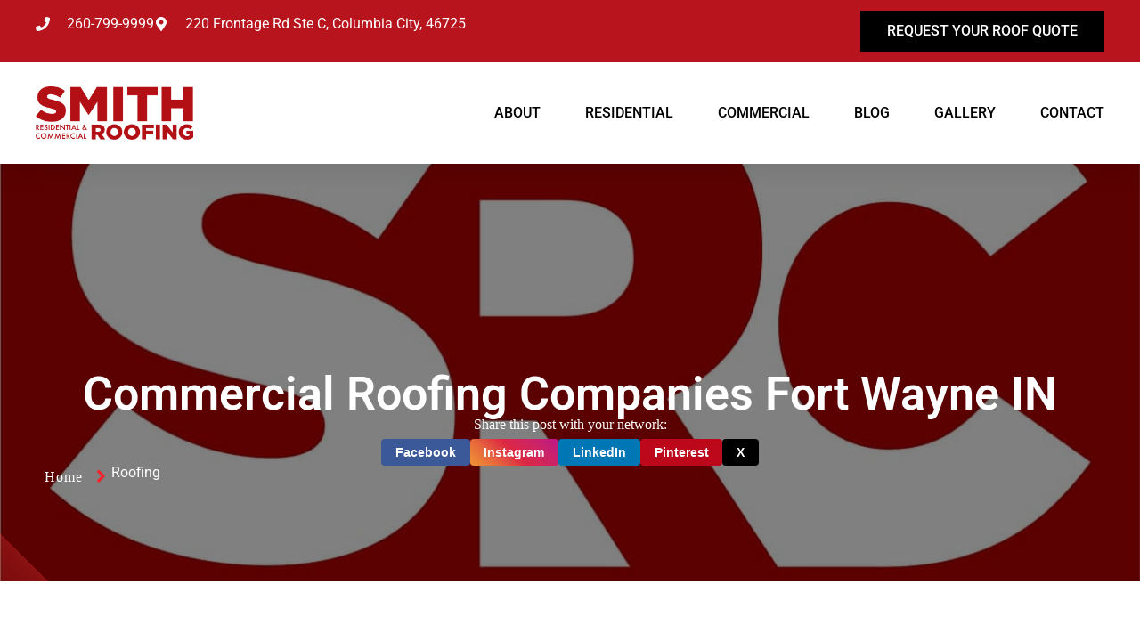

--- FILE ---
content_type: text/html; charset=UTF-8
request_url: https://www.smithroofingremodeling.com/commercial-roofing-companies-fort-wayne-in/
body_size: 61961
content:
<!DOCTYPE html>
<html lang="en-US">
<head> <script>
var gform;gform||(document.addEventListener("gform_main_scripts_loaded",function(){gform.scriptsLoaded=!0}),document.addEventListener("gform/theme/scripts_loaded",function(){gform.themeScriptsLoaded=!0}),window.addEventListener("DOMContentLoaded",function(){gform.domLoaded=!0}),gform={domLoaded:!1,scriptsLoaded:!1,themeScriptsLoaded:!1,isFormEditor:()=>"function"==typeof InitializeEditor,callIfLoaded:function(o){return!(!gform.domLoaded||!gform.scriptsLoaded||!gform.themeScriptsLoaded&&!gform.isFormEditor()||(gform.isFormEditor()&&console.warn("The use of gform.initializeOnLoaded() is deprecated in the form editor context and will be removed in Gravity Forms 3.1."),o(),0))},initializeOnLoaded:function(o){gform.callIfLoaded(o)||(document.addEventListener("gform_main_scripts_loaded",()=>{gform.scriptsLoaded=!0,gform.callIfLoaded(o)}),document.addEventListener("gform/theme/scripts_loaded",()=>{gform.themeScriptsLoaded=!0,gform.callIfLoaded(o)}),window.addEventListener("DOMContentLoaded",()=>{gform.domLoaded=!0,gform.callIfLoaded(o)}))},hooks:{action:{},filter:{}},addAction:function(o,r,e,t){gform.addHook("action",o,r,e,t)},addFilter:function(o,r,e,t){gform.addHook("filter",o,r,e,t)},doAction:function(o){gform.doHook("action",o,arguments)},applyFilters:function(o){return gform.doHook("filter",o,arguments)},removeAction:function(o,r){gform.removeHook("action",o,r)},removeFilter:function(o,r,e){gform.removeHook("filter",o,r,e)},addHook:function(o,r,e,t,n){null==gform.hooks[o][r]&&(gform.hooks[o][r]=[]);var d=gform.hooks[o][r];null==n&&(n=r+"_"+d.length),gform.hooks[o][r].push({tag:n,callable:e,priority:t=null==t?10:t})},doHook:function(r,o,e){var t;if(e=Array.prototype.slice.call(e,1),null!=gform.hooks[r][o]&&((o=gform.hooks[r][o]).sort(function(o,r){return o.priority-r.priority}),o.forEach(function(o){"function"!=typeof(t=o.callable)&&(t=window[t]),"action"==r?t.apply(null,e):e[0]=t.apply(null,e)})),"filter"==r)return e[0]},removeHook:function(o,r,t,n){var e;null!=gform.hooks[o][r]&&(e=(e=gform.hooks[o][r]).filter(function(o,r,e){return!!(null!=n&&n!=o.tag||null!=t&&t!=o.priority)}),gform.hooks[o][r]=e)}});
</script>
<meta charset="UTF-8"><script>if(navigator.userAgent.match(/MSIE|Internet Explorer/i)||navigator.userAgent.match(/Trident\/7\..*?rv:11/i)){var href=document.location.href;if(!href.match(/[?&]nowprocket/)){if(href.indexOf("?")==-1){if(href.indexOf("#")==-1){document.location.href=href+"?nowprocket=1"}else{document.location.href=href.replace("#","?nowprocket=1#")}}else{if(href.indexOf("#")==-1){document.location.href=href+"&nowprocket=1"}else{document.location.href=href.replace("#","&nowprocket=1#")}}}}</script><script>(()=>{class RocketLazyLoadScripts{constructor(){this.v="2.0.4",this.userEvents=["keydown","keyup","mousedown","mouseup","mousemove","mouseover","mouseout","touchmove","touchstart","touchend","touchcancel","wheel","click","dblclick","input"],this.attributeEvents=["onblur","onclick","oncontextmenu","ondblclick","onfocus","onmousedown","onmouseenter","onmouseleave","onmousemove","onmouseout","onmouseover","onmouseup","onmousewheel","onscroll","onsubmit"]}async t(){this.i(),this.o(),/iP(ad|hone)/.test(navigator.userAgent)&&this.h(),this.u(),this.l(this),this.m(),this.k(this),this.p(this),this._(),await Promise.all([this.R(),this.L()]),this.lastBreath=Date.now(),this.S(this),this.P(),this.D(),this.O(),this.M(),await this.C(this.delayedScripts.normal),await this.C(this.delayedScripts.defer),await this.C(this.delayedScripts.async),await this.T(),await this.F(),await this.j(),await this.A(),window.dispatchEvent(new Event("rocket-allScriptsLoaded")),this.everythingLoaded=!0,this.lastTouchEnd&&await new Promise(t=>setTimeout(t,500-Date.now()+this.lastTouchEnd)),this.I(),this.H(),this.U(),this.W()}i(){this.CSPIssue=sessionStorage.getItem("rocketCSPIssue"),document.addEventListener("securitypolicyviolation",t=>{this.CSPIssue||"script-src-elem"!==t.violatedDirective||"data"!==t.blockedURI||(this.CSPIssue=!0,sessionStorage.setItem("rocketCSPIssue",!0))},{isRocket:!0})}o(){window.addEventListener("pageshow",t=>{this.persisted=t.persisted,this.realWindowLoadedFired=!0},{isRocket:!0}),window.addEventListener("pagehide",()=>{this.onFirstUserAction=null},{isRocket:!0})}h(){let t;function e(e){t=e}window.addEventListener("touchstart",e,{isRocket:!0}),window.addEventListener("touchend",function i(o){o.changedTouches[0]&&t.changedTouches[0]&&Math.abs(o.changedTouches[0].pageX-t.changedTouches[0].pageX)<10&&Math.abs(o.changedTouches[0].pageY-t.changedTouches[0].pageY)<10&&o.timeStamp-t.timeStamp<200&&(window.removeEventListener("touchstart",e,{isRocket:!0}),window.removeEventListener("touchend",i,{isRocket:!0}),"INPUT"===o.target.tagName&&"text"===o.target.type||(o.target.dispatchEvent(new TouchEvent("touchend",{target:o.target,bubbles:!0})),o.target.dispatchEvent(new MouseEvent("mouseover",{target:o.target,bubbles:!0})),o.target.dispatchEvent(new PointerEvent("click",{target:o.target,bubbles:!0,cancelable:!0,detail:1,clientX:o.changedTouches[0].clientX,clientY:o.changedTouches[0].clientY})),event.preventDefault()))},{isRocket:!0})}q(t){this.userActionTriggered||("mousemove"!==t.type||this.firstMousemoveIgnored?"keyup"===t.type||"mouseover"===t.type||"mouseout"===t.type||(this.userActionTriggered=!0,this.onFirstUserAction&&this.onFirstUserAction()):this.firstMousemoveIgnored=!0),"click"===t.type&&t.preventDefault(),t.stopPropagation(),t.stopImmediatePropagation(),"touchstart"===this.lastEvent&&"touchend"===t.type&&(this.lastTouchEnd=Date.now()),"click"===t.type&&(this.lastTouchEnd=0),this.lastEvent=t.type,t.composedPath&&t.composedPath()[0].getRootNode()instanceof ShadowRoot&&(t.rocketTarget=t.composedPath()[0]),this.savedUserEvents.push(t)}u(){this.savedUserEvents=[],this.userEventHandler=this.q.bind(this),this.userEvents.forEach(t=>window.addEventListener(t,this.userEventHandler,{passive:!1,isRocket:!0})),document.addEventListener("visibilitychange",this.userEventHandler,{isRocket:!0})}U(){this.userEvents.forEach(t=>window.removeEventListener(t,this.userEventHandler,{passive:!1,isRocket:!0})),document.removeEventListener("visibilitychange",this.userEventHandler,{isRocket:!0}),this.savedUserEvents.forEach(t=>{(t.rocketTarget||t.target).dispatchEvent(new window[t.constructor.name](t.type,t))})}m(){const t="return false",e=Array.from(this.attributeEvents,t=>"data-rocket-"+t),i="["+this.attributeEvents.join("],[")+"]",o="[data-rocket-"+this.attributeEvents.join("],[data-rocket-")+"]",s=(e,i,o)=>{o&&o!==t&&(e.setAttribute("data-rocket-"+i,o),e["rocket"+i]=new Function("event",o),e.setAttribute(i,t))};new MutationObserver(t=>{for(const n of t)"attributes"===n.type&&(n.attributeName.startsWith("data-rocket-")||this.everythingLoaded?n.attributeName.startsWith("data-rocket-")&&this.everythingLoaded&&this.N(n.target,n.attributeName.substring(12)):s(n.target,n.attributeName,n.target.getAttribute(n.attributeName))),"childList"===n.type&&n.addedNodes.forEach(t=>{if(t.nodeType===Node.ELEMENT_NODE)if(this.everythingLoaded)for(const i of[t,...t.querySelectorAll(o)])for(const t of i.getAttributeNames())e.includes(t)&&this.N(i,t.substring(12));else for(const e of[t,...t.querySelectorAll(i)])for(const t of e.getAttributeNames())this.attributeEvents.includes(t)&&s(e,t,e.getAttribute(t))})}).observe(document,{subtree:!0,childList:!0,attributeFilter:[...this.attributeEvents,...e]})}I(){this.attributeEvents.forEach(t=>{document.querySelectorAll("[data-rocket-"+t+"]").forEach(e=>{this.N(e,t)})})}N(t,e){const i=t.getAttribute("data-rocket-"+e);i&&(t.setAttribute(e,i),t.removeAttribute("data-rocket-"+e))}k(t){Object.defineProperty(HTMLElement.prototype,"onclick",{get(){return this.rocketonclick||null},set(e){this.rocketonclick=e,this.setAttribute(t.everythingLoaded?"onclick":"data-rocket-onclick","this.rocketonclick(event)")}})}S(t){function e(e,i){let o=e[i];e[i]=null,Object.defineProperty(e,i,{get:()=>o,set(s){t.everythingLoaded?o=s:e["rocket"+i]=o=s}})}e(document,"onreadystatechange"),e(window,"onload"),e(window,"onpageshow");try{Object.defineProperty(document,"readyState",{get:()=>t.rocketReadyState,set(e){t.rocketReadyState=e},configurable:!0}),document.readyState="loading"}catch(t){console.log("WPRocket DJE readyState conflict, bypassing")}}l(t){this.originalAddEventListener=EventTarget.prototype.addEventListener,this.originalRemoveEventListener=EventTarget.prototype.removeEventListener,this.savedEventListeners=[],EventTarget.prototype.addEventListener=function(e,i,o){o&&o.isRocket||!t.B(e,this)&&!t.userEvents.includes(e)||t.B(e,this)&&!t.userActionTriggered||e.startsWith("rocket-")||t.everythingLoaded?t.originalAddEventListener.call(this,e,i,o):(t.savedEventListeners.push({target:this,remove:!1,type:e,func:i,options:o}),"mouseenter"!==e&&"mouseleave"!==e||t.originalAddEventListener.call(this,e,t.savedUserEvents.push,o))},EventTarget.prototype.removeEventListener=function(e,i,o){o&&o.isRocket||!t.B(e,this)&&!t.userEvents.includes(e)||t.B(e,this)&&!t.userActionTriggered||e.startsWith("rocket-")||t.everythingLoaded?t.originalRemoveEventListener.call(this,e,i,o):t.savedEventListeners.push({target:this,remove:!0,type:e,func:i,options:o})}}J(t,e){this.savedEventListeners=this.savedEventListeners.filter(i=>{let o=i.type,s=i.target||window;return e!==o||t!==s||(this.B(o,s)&&(i.type="rocket-"+o),this.$(i),!1)})}H(){EventTarget.prototype.addEventListener=this.originalAddEventListener,EventTarget.prototype.removeEventListener=this.originalRemoveEventListener,this.savedEventListeners.forEach(t=>this.$(t))}$(t){t.remove?this.originalRemoveEventListener.call(t.target,t.type,t.func,t.options):this.originalAddEventListener.call(t.target,t.type,t.func,t.options)}p(t){let e;function i(e){return t.everythingLoaded?e:e.split(" ").map(t=>"load"===t||t.startsWith("load.")?"rocket-jquery-load":t).join(" ")}function o(o){function s(e){const s=o.fn[e];o.fn[e]=o.fn.init.prototype[e]=function(){return this[0]===window&&t.userActionTriggered&&("string"==typeof arguments[0]||arguments[0]instanceof String?arguments[0]=i(arguments[0]):"object"==typeof arguments[0]&&Object.keys(arguments[0]).forEach(t=>{const e=arguments[0][t];delete arguments[0][t],arguments[0][i(t)]=e})),s.apply(this,arguments),this}}if(o&&o.fn&&!t.allJQueries.includes(o)){const e={DOMContentLoaded:[],"rocket-DOMContentLoaded":[]};for(const t in e)document.addEventListener(t,()=>{e[t].forEach(t=>t())},{isRocket:!0});o.fn.ready=o.fn.init.prototype.ready=function(i){function s(){parseInt(o.fn.jquery)>2?setTimeout(()=>i.bind(document)(o)):i.bind(document)(o)}return"function"==typeof i&&(t.realDomReadyFired?!t.userActionTriggered||t.fauxDomReadyFired?s():e["rocket-DOMContentLoaded"].push(s):e.DOMContentLoaded.push(s)),o([])},s("on"),s("one"),s("off"),t.allJQueries.push(o)}e=o}t.allJQueries=[],o(window.jQuery),Object.defineProperty(window,"jQuery",{get:()=>e,set(t){o(t)}})}P(){const t=new Map;document.write=document.writeln=function(e){const i=document.currentScript,o=document.createRange(),s=i.parentElement;let n=t.get(i);void 0===n&&(n=i.nextSibling,t.set(i,n));const c=document.createDocumentFragment();o.setStart(c,0),c.appendChild(o.createContextualFragment(e)),s.insertBefore(c,n)}}async R(){return new Promise(t=>{this.userActionTriggered?t():this.onFirstUserAction=t})}async L(){return new Promise(t=>{document.addEventListener("DOMContentLoaded",()=>{this.realDomReadyFired=!0,t()},{isRocket:!0})})}async j(){return this.realWindowLoadedFired?Promise.resolve():new Promise(t=>{window.addEventListener("load",t,{isRocket:!0})})}M(){this.pendingScripts=[];this.scriptsMutationObserver=new MutationObserver(t=>{for(const e of t)e.addedNodes.forEach(t=>{"SCRIPT"!==t.tagName||t.noModule||t.isWPRocket||this.pendingScripts.push({script:t,promise:new Promise(e=>{const i=()=>{const i=this.pendingScripts.findIndex(e=>e.script===t);i>=0&&this.pendingScripts.splice(i,1),e()};t.addEventListener("load",i,{isRocket:!0}),t.addEventListener("error",i,{isRocket:!0}),setTimeout(i,1e3)})})})}),this.scriptsMutationObserver.observe(document,{childList:!0,subtree:!0})}async F(){await this.X(),this.pendingScripts.length?(await this.pendingScripts[0].promise,await this.F()):this.scriptsMutationObserver.disconnect()}D(){this.delayedScripts={normal:[],async:[],defer:[]},document.querySelectorAll("script[type$=rocketlazyloadscript]").forEach(t=>{t.hasAttribute("data-rocket-src")?t.hasAttribute("async")&&!1!==t.async?this.delayedScripts.async.push(t):t.hasAttribute("defer")&&!1!==t.defer||"module"===t.getAttribute("data-rocket-type")?this.delayedScripts.defer.push(t):this.delayedScripts.normal.push(t):this.delayedScripts.normal.push(t)})}async _(){await this.L();let t=[];document.querySelectorAll("script[type$=rocketlazyloadscript][data-rocket-src]").forEach(e=>{let i=e.getAttribute("data-rocket-src");if(i&&!i.startsWith("data:")){i.startsWith("//")&&(i=location.protocol+i);try{const o=new URL(i).origin;o!==location.origin&&t.push({src:o,crossOrigin:e.crossOrigin||"module"===e.getAttribute("data-rocket-type")})}catch(t){}}}),t=[...new Map(t.map(t=>[JSON.stringify(t),t])).values()],this.Y(t,"preconnect")}async G(t){if(await this.K(),!0!==t.noModule||!("noModule"in HTMLScriptElement.prototype))return new Promise(e=>{let i;function o(){(i||t).setAttribute("data-rocket-status","executed"),e()}try{if(navigator.userAgent.includes("Firefox/")||""===navigator.vendor||this.CSPIssue)i=document.createElement("script"),[...t.attributes].forEach(t=>{let e=t.nodeName;"type"!==e&&("data-rocket-type"===e&&(e="type"),"data-rocket-src"===e&&(e="src"),i.setAttribute(e,t.nodeValue))}),t.text&&(i.text=t.text),t.nonce&&(i.nonce=t.nonce),i.hasAttribute("src")?(i.addEventListener("load",o,{isRocket:!0}),i.addEventListener("error",()=>{i.setAttribute("data-rocket-status","failed-network"),e()},{isRocket:!0}),setTimeout(()=>{i.isConnected||e()},1)):(i.text=t.text,o()),i.isWPRocket=!0,t.parentNode.replaceChild(i,t);else{const i=t.getAttribute("data-rocket-type"),s=t.getAttribute("data-rocket-src");i?(t.type=i,t.removeAttribute("data-rocket-type")):t.removeAttribute("type"),t.addEventListener("load",o,{isRocket:!0}),t.addEventListener("error",i=>{this.CSPIssue&&i.target.src.startsWith("data:")?(console.log("WPRocket: CSP fallback activated"),t.removeAttribute("src"),this.G(t).then(e)):(t.setAttribute("data-rocket-status","failed-network"),e())},{isRocket:!0}),s?(t.fetchPriority="high",t.removeAttribute("data-rocket-src"),t.src=s):t.src="data:text/javascript;base64,"+window.btoa(unescape(encodeURIComponent(t.text)))}}catch(i){t.setAttribute("data-rocket-status","failed-transform"),e()}});t.setAttribute("data-rocket-status","skipped")}async C(t){const e=t.shift();return e?(e.isConnected&&await this.G(e),this.C(t)):Promise.resolve()}O(){this.Y([...this.delayedScripts.normal,...this.delayedScripts.defer,...this.delayedScripts.async],"preload")}Y(t,e){this.trash=this.trash||[];let i=!0;var o=document.createDocumentFragment();t.forEach(t=>{const s=t.getAttribute&&t.getAttribute("data-rocket-src")||t.src;if(s&&!s.startsWith("data:")){const n=document.createElement("link");n.href=s,n.rel=e,"preconnect"!==e&&(n.as="script",n.fetchPriority=i?"high":"low"),t.getAttribute&&"module"===t.getAttribute("data-rocket-type")&&(n.crossOrigin=!0),t.crossOrigin&&(n.crossOrigin=t.crossOrigin),t.integrity&&(n.integrity=t.integrity),t.nonce&&(n.nonce=t.nonce),o.appendChild(n),this.trash.push(n),i=!1}}),document.head.appendChild(o)}W(){this.trash.forEach(t=>t.remove())}async T(){try{document.readyState="interactive"}catch(t){}this.fauxDomReadyFired=!0;try{await this.K(),this.J(document,"readystatechange"),document.dispatchEvent(new Event("rocket-readystatechange")),await this.K(),document.rocketonreadystatechange&&document.rocketonreadystatechange(),await this.K(),this.J(document,"DOMContentLoaded"),document.dispatchEvent(new Event("rocket-DOMContentLoaded")),await this.K(),this.J(window,"DOMContentLoaded"),window.dispatchEvent(new Event("rocket-DOMContentLoaded"))}catch(t){console.error(t)}}async A(){try{document.readyState="complete"}catch(t){}try{await this.K(),this.J(document,"readystatechange"),document.dispatchEvent(new Event("rocket-readystatechange")),await this.K(),document.rocketonreadystatechange&&document.rocketonreadystatechange(),await this.K(),this.J(window,"load"),window.dispatchEvent(new Event("rocket-load")),await this.K(),window.rocketonload&&window.rocketonload(),await this.K(),this.allJQueries.forEach(t=>t(window).trigger("rocket-jquery-load")),await this.K(),this.J(window,"pageshow");const t=new Event("rocket-pageshow");t.persisted=this.persisted,window.dispatchEvent(t),await this.K(),window.rocketonpageshow&&window.rocketonpageshow({persisted:this.persisted})}catch(t){console.error(t)}}async K(){Date.now()-this.lastBreath>45&&(await this.X(),this.lastBreath=Date.now())}async X(){return document.hidden?new Promise(t=>setTimeout(t)):new Promise(t=>requestAnimationFrame(t))}B(t,e){return e===document&&"readystatechange"===t||(e===document&&"DOMContentLoaded"===t||(e===window&&"DOMContentLoaded"===t||(e===window&&"load"===t||e===window&&"pageshow"===t)))}static run(){(new RocketLazyLoadScripts).t()}}RocketLazyLoadScripts.run()})();</script>
	
	<meta name="viewport" content="width=device-width, initial-scale=1.0, viewport-fit=cover" />					<script type="rocketlazyloadscript" data-rocket-type="text/javascript">!function(){var b=function(){window.__AudioEyeInstallSource="wordpress"; window.__AudioEyeSiteHash="614ea6cd87eab17eb3471b8504762720"; var a=document.createElement("script");a.src="https://wsmcdn.audioeye.com/aem.js";a.type="text/javascript";a.setAttribute("async","");document.getElementsByTagName("body")[0].appendChild(a)};"complete"!==document.readyState?window.addEventListener?window.addEventListener("load",b):window.attachEvent&&window.attachEvent("onload",b):b()}();</script>
			<script type="rocketlazyloadscript">
var theplus_ajax_url = "https://www.smithroofingremodeling.com/wp-admin/admin-ajax.php";
		var theplus_ajax_post_url = "https://www.smithroofingremodeling.com/wp-admin/admin-post.php";
		var theplus_nonce = "0c7026fd47";
</script>
<meta name='robots' content='index, follow, max-image-preview:large, max-snippet:-1, max-video-preview:-1' />
	<style></style>
	
	<!-- This site is optimized with the Yoast SEO plugin v26.6 - https://yoast.com/wordpress/plugins/seo/ -->
	<title>Commercial Roofing Companies Fort Wayne IN - Smith Roofing</title>
<style id="wpr-usedcss">img:is([sizes=auto i],[sizes^="auto," i]){contain-intrinsic-size:3000px 1500px}.zhf-options-table.widefat{border-width:0}.select2-container{box-sizing:border-box;display:inline-block;margin:0;position:relative;vertical-align:middle}.select2-container .select2-selection--single{box-sizing:border-box;cursor:pointer;display:block;height:28px;user-select:none;-webkit-user-select:none}.select2-container .select2-selection--single .select2-selection__rendered{display:block;padding-left:8px;padding-right:20px;overflow:hidden;text-overflow:ellipsis;white-space:nowrap}.select2-container .select2-selection--single .select2-selection__clear{position:relative}.select2-container[dir=rtl] .select2-selection--single .select2-selection__rendered{padding-right:8px;padding-left:20px}.select2-container .select2-selection--multiple{box-sizing:border-box;cursor:pointer;display:block;min-height:32px;user-select:none;-webkit-user-select:none}.select2-container .select2-selection--multiple .select2-selection__rendered{display:inline-block;overflow:hidden;padding-left:8px;text-overflow:ellipsis;white-space:nowrap}.select2-container .select2-search--inline{float:left}.select2-container .select2-search--inline .select2-search__field{box-sizing:border-box;border:none;font-size:100%;margin-top:5px;padding:0}.select2-container .select2-search--inline .select2-search__field::-webkit-search-cancel-button{-webkit-appearance:none}.select2-dropdown{background-color:#fff;border:1px solid #aaa;border-radius:4px;box-sizing:border-box;display:block;position:absolute;left:-100000px;width:100%;z-index:1051}.select2-results{display:block}.select2-results__options{list-style:none;margin:0;padding:0}.select2-results__option{padding:6px;user-select:none;-webkit-user-select:none}.select2-results__option[aria-selected]{cursor:pointer}.select2-container--open .select2-dropdown{left:0}.select2-container--open .select2-dropdown--above{border-bottom:none;border-bottom-left-radius:0;border-bottom-right-radius:0}.select2-container--open .select2-dropdown--below{border-top:none;border-top-left-radius:0;border-top-right-radius:0}.select2-search--dropdown{display:block;padding:4px}.select2-search--dropdown .select2-search__field{padding:4px;width:100%;box-sizing:border-box}.select2-search--dropdown .select2-search__field::-webkit-search-cancel-button{-webkit-appearance:none}.select2-search--dropdown.select2-search--hide{display:none}.select2-close-mask{border:0;margin:0;padding:0;display:block;position:fixed;left:0;top:0;min-height:100%;min-width:100%;height:auto;width:auto;opacity:0;z-index:99;background-color:#fff}.select2-hidden-accessible{border:0!important;clip:rect(0 0 0 0)!important;height:1px!important;margin:-1px!important;overflow:hidden!important;padding:0!important;position:absolute!important;width:1px!important}.select2-container--default .select2-selection--single{background-color:#fff;border:1px solid #aaa;border-radius:4px}.select2-container--default .select2-selection--single .select2-selection__rendered{color:#444;line-height:28px}.select2-container--default .select2-selection--single .select2-selection__clear{cursor:pointer;float:right;font-weight:700}.select2-container--default .select2-selection--single .select2-selection__placeholder{color:#999}.select2-container--default .select2-selection--single .select2-selection__arrow{height:26px;position:absolute;top:1px;right:1px;width:20px}.select2-container--default .select2-selection--single .select2-selection__arrow b{border-color:#888 transparent transparent;border-style:solid;border-width:5px 4px 0;height:0;left:50%;margin-left:-4px;margin-top:-2px;position:absolute;top:50%;width:0}.select2-container--default[dir=rtl] .select2-selection--single .select2-selection__clear{float:left}.select2-container--default[dir=rtl] .select2-selection--single .select2-selection__arrow{left:1px;right:auto}.select2-container--default.select2-container--disabled .select2-selection--single{background-color:#eee;cursor:default}.select2-container--default.select2-container--disabled .select2-selection--single .select2-selection__clear{display:none}.select2-container--default.select2-container--open .select2-selection--single .select2-selection__arrow b{border-color:transparent transparent #888;border-width:0 4px 5px}.select2-container--default .select2-selection--multiple{background-color:#fff;border:1px solid #aaa;border-radius:4px;cursor:text}.select2-container--default .select2-selection--multiple .select2-selection__rendered{box-sizing:border-box;list-style:none;margin:0;padding:0 5px;width:100%}.select2-container--default .select2-selection--multiple .select2-selection__rendered li{list-style:none}.select2-container--default .select2-selection--multiple .select2-selection__placeholder{color:#999;margin-top:5px;float:left}.select2-container--default .select2-selection--multiple .select2-selection__clear{cursor:pointer;float:right;font-weight:700;margin-top:5px;margin-right:10px}.select2-container--default .select2-selection--multiple .select2-selection__choice{background-color:#e4e4e4;border:1px solid #aaa;border-radius:4px;cursor:default;float:left;margin-right:5px;margin-top:5px;padding:0 5px}.select2-container--default .select2-selection--multiple .select2-selection__choice__remove{color:#999;cursor:pointer;display:inline-block;font-weight:700;margin-right:2px}.select2-container--default .select2-selection--multiple .select2-selection__choice__remove:hover{color:#333}.select2-container--default[dir=rtl] .select2-selection--multiple .select2-search--inline,.select2-container--default[dir=rtl] .select2-selection--multiple .select2-selection__choice,.select2-container--default[dir=rtl] .select2-selection--multiple .select2-selection__placeholder{float:right}.select2-container--default[dir=rtl] .select2-selection--multiple .select2-selection__choice{margin-left:5px;margin-right:auto}.select2-container--default[dir=rtl] .select2-selection--multiple .select2-selection__choice__remove{margin-left:2px;margin-right:auto}.select2-container--default.select2-container--focus .select2-selection--multiple{border:1px solid #000;outline:0}.select2-container--default.select2-container--disabled .select2-selection--multiple{background-color:#eee;cursor:default}.select2-container--default.select2-container--disabled .select2-selection__choice__remove{display:none}.select2-container--default.select2-container--open.select2-container--above .select2-selection--multiple,.select2-container--default.select2-container--open.select2-container--above .select2-selection--single{border-top-left-radius:0;border-top-right-radius:0}.select2-container--default.select2-container--open.select2-container--below .select2-selection--multiple,.select2-container--default.select2-container--open.select2-container--below .select2-selection--single{border-bottom-left-radius:0;border-bottom-right-radius:0}.select2-container--default .select2-search--dropdown .select2-search__field{border:1px solid #aaa}.select2-container--default .select2-search--inline .select2-search__field{background:0 0;border:none;outline:0;box-shadow:none;-webkit-appearance:textfield}.select2-container--default .select2-results>.select2-results__options{max-height:200px;overflow-y:auto}.select2-container--default .select2-results__option[role=group]{padding:0}.select2-container--default .select2-results__option[aria-disabled=true]{color:#999}.select2-container--default .select2-results__option[aria-selected=true]{background-color:#ddd}.select2-container--default .select2-results__option .select2-results__option{padding-left:1em}.select2-container--default .select2-results__option .select2-results__option .select2-results__group{padding-left:0}.select2-container--default .select2-results__option .select2-results__option .select2-results__option{margin-left:-1em;padding-left:2em}.select2-container--default .select2-results__option .select2-results__option .select2-results__option .select2-results__option{margin-left:-2em;padding-left:3em}.select2-container--default .select2-results__option .select2-results__option .select2-results__option .select2-results__option .select2-results__option{margin-left:-3em;padding-left:4em}.select2-container--default .select2-results__option .select2-results__option .select2-results__option .select2-results__option .select2-results__option .select2-results__option{margin-left:-4em;padding-left:5em}.select2-container--default .select2-results__option .select2-results__option .select2-results__option .select2-results__option .select2-results__option .select2-results__option .select2-results__option{margin-left:-5em;padding-left:6em}.select2-container--default .select2-results__option--highlighted[aria-selected]{background-color:#5897fb;color:#fff}.select2-container--default .select2-results__group{cursor:default;display:block;padding:6px}.select2-container--classic .select2-selection--single{background-color:#f7f7f7;border:1px solid #aaa;border-radius:4px;outline:0;background-image:-webkit-linear-gradient(top,#fff 50%,#eee 100%);background-image:-o-linear-gradient(top,#fff 50%,#eee 100%);background-image:linear-gradient(to bottom,#fff 50%,#eee 100%);background-repeat:repeat-x}.select2-container--classic .select2-selection--single:focus{border:1px solid #5897fb}.select2-container--classic .select2-selection--single .select2-selection__rendered{color:#444;line-height:28px}.select2-container--classic .select2-selection--single .select2-selection__clear{cursor:pointer;float:right;font-weight:700;margin-right:10px}.select2-container--classic .select2-selection--single .select2-selection__placeholder{color:#999}.select2-container--classic .select2-selection--single .select2-selection__arrow{background-color:#ddd;border:none;border-left:1px solid #aaa;border-top-right-radius:4px;border-bottom-right-radius:4px;height:26px;position:absolute;top:1px;right:1px;width:20px;background-image:-webkit-linear-gradient(top,#eee 50%,#ccc 100%);background-image:-o-linear-gradient(top,#eee 50%,#ccc 100%);background-image:linear-gradient(to bottom,#eee 50%,#ccc 100%);background-repeat:repeat-x}.select2-container--classic .select2-selection--single .select2-selection__arrow b{border-color:#888 transparent transparent;border-style:solid;border-width:5px 4px 0;height:0;left:50%;margin-left:-4px;margin-top:-2px;position:absolute;top:50%;width:0}.select2-container--classic[dir=rtl] .select2-selection--single .select2-selection__clear{float:left}.select2-container--classic[dir=rtl] .select2-selection--single .select2-selection__arrow{border:none;border-right:1px solid #aaa;border-radius:0;border-top-left-radius:4px;border-bottom-left-radius:4px;left:1px;right:auto}.select2-container--classic.select2-container--open .select2-selection--single{border:1px solid #5897fb}.select2-container--classic.select2-container--open .select2-selection--single .select2-selection__arrow{background:0 0;border:none}.select2-container--classic.select2-container--open .select2-selection--single .select2-selection__arrow b{border-color:transparent transparent #888;border-width:0 4px 5px}.select2-container--classic.select2-container--open.select2-container--above .select2-selection--single{border-top:none;border-top-left-radius:0;border-top-right-radius:0;background-image:-webkit-linear-gradient(top,#fff 0,#eee 50%);background-image:-o-linear-gradient(top,#fff 0,#eee 50%);background-image:linear-gradient(to bottom,#fff 0,#eee 50%);background-repeat:repeat-x}.select2-container--classic.select2-container--open.select2-container--below .select2-selection--single{border-bottom:none;border-bottom-left-radius:0;border-bottom-right-radius:0;background-image:-webkit-linear-gradient(top,#eee 50%,#fff 100%);background-image:-o-linear-gradient(top,#eee 50%,#fff 100%);background-image:linear-gradient(to bottom,#eee 50%,#fff 100%);background-repeat:repeat-x}.select2-container--classic .select2-selection--multiple{background-color:#fff;border:1px solid #aaa;border-radius:4px;cursor:text;outline:0}.select2-container--classic .select2-selection--multiple:focus{border:1px solid #5897fb}.select2-container--classic .select2-selection--multiple .select2-selection__rendered{list-style:none;margin:0;padding:0 5px}.select2-container--classic .select2-selection--multiple .select2-selection__clear{display:none}.select2-container--classic .select2-selection--multiple .select2-selection__choice{background-color:#e4e4e4;border:1px solid #aaa;border-radius:4px;cursor:default;float:left;margin-right:5px;margin-top:5px;padding:0 5px}.select2-container--classic .select2-selection--multiple .select2-selection__choice__remove{color:#888;cursor:pointer;display:inline-block;font-weight:700;margin-right:2px}.select2-container--classic .select2-selection--multiple .select2-selection__choice__remove:hover{color:#555}.select2-container--classic[dir=rtl] .select2-selection--multiple .select2-selection__choice{float:right}.select2-container--classic[dir=rtl] .select2-selection--multiple .select2-selection__choice{margin-left:5px;margin-right:auto}.select2-container--classic[dir=rtl] .select2-selection--multiple .select2-selection__choice__remove{margin-left:2px;margin-right:auto}.select2-container--classic.select2-container--open .select2-selection--multiple{border:1px solid #5897fb}.select2-container--classic.select2-container--open.select2-container--above .select2-selection--multiple{border-top:none;border-top-left-radius:0;border-top-right-radius:0}.select2-container--classic.select2-container--open.select2-container--below .select2-selection--multiple{border-bottom:none;border-bottom-left-radius:0;border-bottom-right-radius:0}.select2-container--classic .select2-search--dropdown .select2-search__field{border:1px solid #aaa;outline:0}.select2-container--classic .select2-search--inline .select2-search__field{outline:0;box-shadow:none}.select2-container--classic .select2-dropdown{background-color:#fff;border:1px solid transparent}.select2-container--classic .select2-dropdown--above{border-bottom:none}.select2-container--classic .select2-dropdown--below{border-top:none}.select2-container--classic .select2-results>.select2-results__options{max-height:200px;overflow-y:auto}.select2-container--classic .select2-results__option[role=group]{padding:0}.select2-container--classic .select2-results__option[aria-disabled=true]{color:grey}.select2-container--classic .select2-results__option--highlighted[aria-selected]{background-color:#3875d7;color:#fff}.select2-container--classic .select2-results__group{cursor:default;display:block;padding:6px}.select2-container--classic.select2-container--open .select2-dropdown{border-color:#5897fb}.post-type-zozo-advanced-hook span.select2.select2-container.select2-container--default,.post-type-zozo_adv_header span.select2.select2-container.select2-container--default{margin-top:0}.post-type-zozo-advanced-hook li.select2-results__option.select2-results__message,.post-type-zozo_adv_header li.select2-results__option.select2-results__message{background:#ecebeb;margin-bottom:0}.ast-target-rule-wrapper .select2-container{display:inline-block;position:relative;vertical-align:middle;width:100%!important}.ast-target-rule-wrapper .select2-container--default .select2-selection--multiple,.ast-target-rule-wrapper .select2-container--default.select2-container--focus .select2-selection--multiple{border:1px solid #ddd;margin-top:10px}.ast-target-rule-wrapper .select2-container .select2-search--inline,.ast-target-rule-wrapper .select2-container--default .select2-search--inline .select2-search__field{width:100%!important}.zozo-target-rule-condition,.zozo-user-role-condition{position:relative;margin-top:10px}.target_rule-specific-page-wrap{position:relative;padding:0 30px 0 0}.target_rule-add-exclusion-rule,.target_rule-add-rule-wrap,.user_role-add-rule-wrap{margin-top:15px}.target_rule-condition-delete,.user_role-condition-delete{position:absolute;color:#999;right:0;top:0;font-size:18px;line-height:18px;width:18px;height:18px;display:inline-block;cursor:pointer;top:50%;transform:translateY(-50%)}.target_rule-condition-delete:hover{color:#d54e21}.target_rule-add-rule-wrap{display:inline-block}.target_rule-add-exclusion-rule{display:inline-block;margin-left:10px}.ast-hidden{display:none!important}:root{--blue:#007bff;--indigo:#6610f2;--purple:#6f42c1;--pink:#e83e8c;--red:#dc3545;--orange:#fd7e14;--yellow:#ffc107;--green:#28a745;--teal:#20c997;--cyan:#17a2b8;--white:#fff;--gray:#6c757d;--gray-dark:#343a40;--primary:#007bff;--secondary:#6c757d;--success:#28a745;--info:#17a2b8;--warning:#ffc107;--danger:#dc3545;--light:#f8f9fa;--dark:#343a40;--breakpoint-xs:0;--breakpoint-sm:576px;--breakpoint-md:768px;--breakpoint-lg:992px;--breakpoint-xl:1200px;--font-family-sans-serif:-apple-system,BlinkMacSystemFont,"Segoe UI",Roboto,"Helvetica Neue",Arial,"Noto Sans",sans-serif,"Apple Color Emoji","Segoe UI Emoji","Segoe UI Symbol","Noto Color Emoji";--font-family-monospace:SFMono-Regular,Menlo,Monaco,Consolas,"Liberation Mono","Courier New",monospace}html{font-family:sans-serif;line-height:1.15;-webkit-text-size-adjust:100%;-webkit-tap-highlight-color:transparent}body{margin:0;font-family:-apple-system,BlinkMacSystemFont,"Segoe UI",Roboto,"Helvetica Neue",Arial,"Noto Sans",sans-serif,"Apple Color Emoji","Segoe UI Emoji","Segoe UI Symbol","Noto Color Emoji";font-size:1rem;font-weight:400;line-height:1.5;color:#212529;text-align:left;background-color:#fff}[tabindex="-1"]:focus:not(:focus-visible){outline:0!important}a{color:#007bff;text-decoration:none;background-color:transparent}a:not([href]):not([class]){color:inherit;text-decoration:none}a:not([href]):not([class]):hover{color:inherit;text-decoration:none}img{vertical-align:middle;border-style:none}[type=search]::-webkit-search-decoration{-webkit-appearance:none}h1,h2,h3{margin-bottom:.5rem;font-weight:500;line-height:1.2}code{font-size:87.5%;color:#e83e8c;word-wrap:break-word}.container{width:100%;padding-right:15px;padding-left:15px;margin-right:auto;margin-left:auto}.row{display:-ms-flexbox;display:flex;-ms-flex-wrap:wrap;flex-wrap:wrap;margin-right:-15px;margin-left:-15px}.col{position:relative;width:100%;padding-right:15px;padding-left:15px}.col{-ms-flex-preferred-size:0;flex-basis:0;-ms-flex-positive:1;flex-grow:1;max-width:100%}.table{width:100%;margin-bottom:1rem;color:#212529}.table td,.table th{padding:.75rem;vertical-align:top;border-top:1px solid #dee2e6}.table tbody+tbody{border-top:2px solid #dee2e6}.nav{display:-ms-flexbox;display:flex;-ms-flex-wrap:wrap;flex-wrap:wrap;padding-left:0;margin-bottom:0;list-style:none}.breadcrumb{display:-ms-flexbox;display:flex;-ms-flex-wrap:wrap;flex-wrap:wrap;padding:.75rem 1rem;margin-bottom:1rem;list-style:none;background-color:#e9ecef;border-radius:.25rem}.progress{display:-ms-flexbox;display:flex;height:1rem;overflow:hidden;line-height:0;font-size:.75rem;background-color:#e9ecef;border-radius:.25rem}.media{display:-ms-flexbox;display:flex;-ms-flex-align:start;align-items:flex-start}.close{float:right;font-size:1.5rem;font-weight:700;line-height:1;color:#000;text-shadow:0 1px 0 #fff;opacity:.5}.close:hover{color:#000;text-decoration:none}.close:not(:disabled):not(.disabled):focus,.close:not(:disabled):not(.disabled):hover{opacity:.75}button.close{padding:0;background-color:transparent;border:0}a.close.disabled{pointer-events:none}.modal{position:fixed;top:0;left:0;z-index:1050;display:none;width:100%;height:100%;overflow:hidden;outline:0}@media print{*,::after,::before{text-shadow:none!important;box-shadow:none!important}a:not(.btn){text-decoration:underline}img,tr{page-break-inside:avoid}h2,h3,p{orphans:3;widows:3}h2,h3{page-break-after:avoid}@page{size:a3}body{min-width:992px!important}.container{min-width:992px!important}.table{border-collapse:collapse!important}.table td,.table th{background-color:#fff!important}}.no-js .owl-carousel{display:block}@font-face{font-display:swap;font-family:FontAwesome;src:url('https://www.smithroofingremodeling.com/wp-content/plugins/classic-elementor-addons-pro/assets/fonts/fontawesome-webfont.eot?v=4.7.0');src:url('https://www.smithroofingremodeling.com/wp-content/plugins/classic-elementor-addons-pro/assets/fonts/fontawesome-webfont.eot?#iefix&v=4.7.0') format('embedded-opentype'),url('https://www.smithroofingremodeling.com/wp-content/plugins/classic-elementor-addons-pro/assets/fonts/fontawesome-webfont.woff2?v=4.7.0') format('woff2'),url('https://www.smithroofingremodeling.com/wp-content/plugins/classic-elementor-addons-pro/assets/fonts/fontawesome-webfont.woff?v=4.7.0') format('woff'),url('https://www.smithroofingremodeling.com/wp-content/plugins/classic-elementor-addons-pro/assets/fonts/fontawesome-webfont.ttf?v=4.7.0') format('truetype'),url('https://www.smithroofingremodeling.com/wp-content/plugins/classic-elementor-addons-pro/assets/fonts/fontawesome-webfont.svg?v=4.7.0#fontawesomeregular') format('svg');font-weight:400;font-style:normal}[class*=" ti-"],[class^=ti-]{font-family:themify;speak:none;font-style:normal;font-weight:400;font-variant:normal;text-transform:none;line-height:1;-webkit-font-smoothing:antialiased;-moz-osx-font-smoothing:grayscale}.ti-widget:before{content:"\e6cb"}.bi::before{display:inline-block;font-family:bootstrap-icons!important;font-style:normal;font-weight:400!important;font-variant:normal;text-transform:none;line-height:1;vertical-align:-.125em;-webkit-font-smoothing:antialiased;-moz-osx-font-smoothing:grayscale}ul.post-pagination>li>a,ul.post-pagination>li>span{padding:11px;background:#000;color:#fff;border-radius:4px;margin:4px}.isotope{width:auto}.isotope .isotope-item{float:left;min-height:1px;opacity:0;visibility:hidden;transition:all ease .35s}.isotope .isotope-item.item-visible{opacity:1;visibility:visible}@-webkit-keyframes ceaFadeInUp{0%{opacity:0;-webkit-transform:translate3d(0,50px,0);transform:translate3d(0,50px,0)}to{opacity:1;-webkit-transform:none;transform:none}}@keyframes ceaFadeInUp{0%{opacity:0;-webkit-transform:translate3d(0,50px,0);transform:translate3d(0,50px,0)}to{opacity:1;-webkit-transform:none;transform:none}}.cea-animate{opacity:0;visibility:hidden}.cea-animate.run-animate{opacity:1;visibility:visible;animation-duration:.7s;animation-name:ceaFadeInUp}.timeline{list-style:none;padding:20px 0;position:relative}.timeline:before{top:22px;bottom:42px;position:absolute;content:" ";width:1px;border-right:1px solid #eaeaea;left:50%;margin-left:-.5px}.timeline>li{margin-bottom:40px;position:relative;padding-left:0;margin-left:0}.timeline>li:after,.timeline>li:before{content:" ";display:table}.timeline>li:after{clear:both}.timeline>li:not(.timeline-inverted){padding-right:90px}ul.timeline{padding:0;list-style:none;margin:0}.events ul{padding-left:0!important;list-style:none!important}body .row>*{padding-right:15px;padding-left:15px}.single .row.team{-ms-flex-align:center!important;align-items:center!important;box-shadow:0 0 50px 0 rgba(6,6,6,.06);border-radius:10px;padding:40px 30px;position:relative}.isotope-filter{margin-bottom:35px;margin-top:25px}.isotope-filter ul.nav li a{position:relative}.isotope-filter ul.nav li a:after,.isotope-filter ul.nav li.active a:after{content:"";position:absolute;bottom:-.42em;left:0;width:0%;height:3px;border-radius:1.5px;background:#000;-webkit-transition:250ms ease-in-out;-moz-transition:250ms ease-in-out;-ms-transition:250ms ease-in-out;-o-transition:250ms ease-in-out;transition:all 250ms ease-in-out 0s}.isotope-filter ul.nav li a:hover:after,.isotope-filter ul.nav li.active a:after{width:100%}@-ms-keyframes "pulse2"{0%{-ms-transform:scale(1.1);transform:scale(1.1)}50%{-ms-transform:scale(.8);transform:scale(.8)}100%{-ms-transform:scale(1);transform:scale(1)}}@-ms-keyframes clientSlider{49%{-webkit-transform:translateY(-100%);-moz-transform:translateY(-100%);-ms-transform:translateY(-100%);-o-transform:translateY(-100%)}50%{-webkit-transform:translateY(100%);-moz-transform:translateY(100%);-ms-transform:translateY(100%);-o-transform:translateY(100%)}51%{opacity:1}}body{transition:all ease .35s}span.elementor-button-icon{font-size:14px;vertical-align:middle}section{position:relative}#cea-panorama{width:100%;height:500px}@media only screen and (max-width:767px){.single .row.team{-ms-flex-align:center!important;align-items:center!important;box-shadow:0 0 50px 0 rgba(6,6,6,.06);border-radius:10px;padding:30px 25px;position:relative}.timeline>li:not(.timeline-inverted){padding:0}.timeline:before{left:5%;border-right:2px dotted #eaeaea}}img.emoji{display:inline!important;border:none!important;box-shadow:none!important;height:1em!important;width:1em!important;margin:0 .07em!important;vertical-align:-.1em!important;background:0 0!important;padding:0!important}:where(.wp-block-button__link){border-radius:9999px;box-shadow:none;padding:calc(.667em + 2px) calc(1.333em + 2px);text-decoration:none}:root :where(.wp-block-button .wp-block-button__link.is-style-outline),:root :where(.wp-block-button.is-style-outline>.wp-block-button__link){border:2px solid;padding:.667em 1.333em}:root :where(.wp-block-button .wp-block-button__link.is-style-outline:not(.has-text-color)),:root :where(.wp-block-button.is-style-outline>.wp-block-button__link:not(.has-text-color)){color:currentColor}:root :where(.wp-block-button .wp-block-button__link.is-style-outline:not(.has-background)),:root :where(.wp-block-button.is-style-outline>.wp-block-button__link:not(.has-background)){background-color:initial;background-image:none}:where(.wp-block-calendar table:not(.has-background) th){background:#ddd}:where(.wp-block-columns){margin-bottom:1.75em}:where(.wp-block-columns.has-background){padding:1.25em 2.375em}:where(.wp-block-post-comments input[type=submit]){border:none}:where(.wp-block-cover-image:not(.has-text-color)),:where(.wp-block-cover:not(.has-text-color)){color:#fff}:where(.wp-block-cover-image.is-light:not(.has-text-color)),:where(.wp-block-cover.is-light:not(.has-text-color)){color:#000}:root :where(.wp-block-cover h1:not(.has-text-color)),:root :where(.wp-block-cover h2:not(.has-text-color)),:root :where(.wp-block-cover h3:not(.has-text-color)),:root :where(.wp-block-cover h4:not(.has-text-color)),:root :where(.wp-block-cover h5:not(.has-text-color)),:root :where(.wp-block-cover h6:not(.has-text-color)),:root :where(.wp-block-cover p:not(.has-text-color)){color:inherit}:where(.wp-block-file){margin-bottom:1.5em}:where(.wp-block-file__button){border-radius:2em;display:inline-block;padding:.5em 1em}:where(.wp-block-file__button):is(a):active,:where(.wp-block-file__button):is(a):focus,:where(.wp-block-file__button):is(a):hover,:where(.wp-block-file__button):is(a):visited{box-shadow:none;color:#fff;opacity:.85;text-decoration:none}:where(.wp-block-group.wp-block-group-is-layout-constrained){position:relative}:root :where(.wp-block-image.is-style-rounded img,.wp-block-image .is-style-rounded img){border-radius:9999px}:where(.wp-block-latest-comments:not([style*=line-height] .wp-block-latest-comments__comment)){line-height:1.1}:where(.wp-block-latest-comments:not([style*=line-height] .wp-block-latest-comments__comment-excerpt p)){line-height:1.8}:root :where(.wp-block-latest-posts.is-grid){padding:0}:root :where(.wp-block-latest-posts.wp-block-latest-posts__list){padding-left:0}ol,ul{box-sizing:border-box}:root :where(.wp-block-list.has-background){padding:1.25em 2.375em}:where(.wp-block-navigation.has-background .wp-block-navigation-item a:not(.wp-element-button)),:where(.wp-block-navigation.has-background .wp-block-navigation-submenu a:not(.wp-element-button)){padding:.5em 1em}:where(.wp-block-navigation .wp-block-navigation__submenu-container .wp-block-navigation-item a:not(.wp-element-button)),:where(.wp-block-navigation .wp-block-navigation__submenu-container .wp-block-navigation-submenu a:not(.wp-element-button)),:where(.wp-block-navigation .wp-block-navigation__submenu-container .wp-block-navigation-submenu button.wp-block-navigation-item__content),:where(.wp-block-navigation .wp-block-navigation__submenu-container .wp-block-pages-list__item button.wp-block-navigation-item__content){padding:.5em 1em}:root :where(p.has-background){padding:1.25em 2.375em}:where(p.has-text-color:not(.has-link-color)) a{color:inherit}:where(.wp-block-post-comments-form) input:not([type=submit]),:where(.wp-block-post-comments-form) textarea{border:1px solid #949494;font-family:inherit;font-size:1em}:where(.wp-block-post-comments-form) input:where(:not([type=submit]):not([type=checkbox])),:where(.wp-block-post-comments-form) textarea{padding:calc(.667em + 2px)}:where(.wp-block-post-excerpt){box-sizing:border-box;margin-bottom:var(--wp--style--block-gap);margin-top:var(--wp--style--block-gap)}:where(.wp-block-preformatted.has-background){padding:1.25em 2.375em}:where(.wp-block-search__button){border:1px solid #ccc;padding:6px 10px}:where(.wp-block-search__input){font-family:inherit;font-size:inherit;font-style:inherit;font-weight:inherit;letter-spacing:inherit;line-height:inherit;text-transform:inherit}:where(.wp-block-search__button-inside .wp-block-search__inside-wrapper){border:1px solid #949494;box-sizing:border-box;padding:4px}:where(.wp-block-search__button-inside .wp-block-search__inside-wrapper) .wp-block-search__input{border:none;border-radius:0;padding:0 4px}:where(.wp-block-search__button-inside .wp-block-search__inside-wrapper) .wp-block-search__input:focus{outline:0}:where(.wp-block-search__button-inside .wp-block-search__inside-wrapper) :where(.wp-block-search__button){padding:4px 8px}:root :where(.wp-block-separator.is-style-dots){height:auto;line-height:1;text-align:center}:root :where(.wp-block-separator.is-style-dots):before{color:currentColor;content:"···";font-family:serif;font-size:1.5em;letter-spacing:2em;padding-left:2em}:root :where(.wp-block-site-logo.is-style-rounded){border-radius:9999px}:where(.wp-block-social-links:not(.is-style-logos-only)) .wp-social-link{background-color:#f0f0f0;color:#444}:where(.wp-block-social-links:not(.is-style-logos-only)) .wp-social-link-amazon{background-color:#f90;color:#fff}:where(.wp-block-social-links:not(.is-style-logos-only)) .wp-social-link-bandcamp{background-color:#1ea0c3;color:#fff}:where(.wp-block-social-links:not(.is-style-logos-only)) .wp-social-link-behance{background-color:#0757fe;color:#fff}:where(.wp-block-social-links:not(.is-style-logos-only)) .wp-social-link-bluesky{background-color:#0a7aff;color:#fff}:where(.wp-block-social-links:not(.is-style-logos-only)) .wp-social-link-codepen{background-color:#1e1f26;color:#fff}:where(.wp-block-social-links:not(.is-style-logos-only)) .wp-social-link-deviantart{background-color:#02e49b;color:#fff}:where(.wp-block-social-links:not(.is-style-logos-only)) .wp-social-link-discord{background-color:#5865f2;color:#fff}:where(.wp-block-social-links:not(.is-style-logos-only)) .wp-social-link-dribbble{background-color:#e94c89;color:#fff}:where(.wp-block-social-links:not(.is-style-logos-only)) .wp-social-link-dropbox{background-color:#4280ff;color:#fff}:where(.wp-block-social-links:not(.is-style-logos-only)) .wp-social-link-etsy{background-color:#f45800;color:#fff}:where(.wp-block-social-links:not(.is-style-logos-only)) .wp-social-link-facebook{background-color:#0866ff;color:#fff}:where(.wp-block-social-links:not(.is-style-logos-only)) .wp-social-link-fivehundredpx{background-color:#000;color:#fff}:where(.wp-block-social-links:not(.is-style-logos-only)) .wp-social-link-flickr{background-color:#0461dd;color:#fff}:where(.wp-block-social-links:not(.is-style-logos-only)) .wp-social-link-foursquare{background-color:#e65678;color:#fff}:where(.wp-block-social-links:not(.is-style-logos-only)) .wp-social-link-github{background-color:#24292d;color:#fff}:where(.wp-block-social-links:not(.is-style-logos-only)) .wp-social-link-goodreads{background-color:#eceadd;color:#382110}:where(.wp-block-social-links:not(.is-style-logos-only)) .wp-social-link-google{background-color:#ea4434;color:#fff}:where(.wp-block-social-links:not(.is-style-logos-only)) .wp-social-link-gravatar{background-color:#1d4fc4;color:#fff}:where(.wp-block-social-links:not(.is-style-logos-only)) .wp-social-link-instagram{background-color:#f00075;color:#fff}:where(.wp-block-social-links:not(.is-style-logos-only)) .wp-social-link-lastfm{background-color:#e21b24;color:#fff}:where(.wp-block-social-links:not(.is-style-logos-only)) .wp-social-link-linkedin{background-color:#0d66c2;color:#fff}:where(.wp-block-social-links:not(.is-style-logos-only)) .wp-social-link-mastodon{background-color:#3288d4;color:#fff}:where(.wp-block-social-links:not(.is-style-logos-only)) .wp-social-link-medium{background-color:#000;color:#fff}:where(.wp-block-social-links:not(.is-style-logos-only)) .wp-social-link-meetup{background-color:#f6405f;color:#fff}:where(.wp-block-social-links:not(.is-style-logos-only)) .wp-social-link-patreon{background-color:#000;color:#fff}:where(.wp-block-social-links:not(.is-style-logos-only)) .wp-social-link-pinterest{background-color:#e60122;color:#fff}:where(.wp-block-social-links:not(.is-style-logos-only)) .wp-social-link-pocket{background-color:#ef4155;color:#fff}:where(.wp-block-social-links:not(.is-style-logos-only)) .wp-social-link-reddit{background-color:#ff4500;color:#fff}:where(.wp-block-social-links:not(.is-style-logos-only)) .wp-social-link-skype{background-color:#0478d7;color:#fff}:where(.wp-block-social-links:not(.is-style-logos-only)) .wp-social-link-snapchat{background-color:#fefc00;color:#fff;stroke:#000}:where(.wp-block-social-links:not(.is-style-logos-only)) .wp-social-link-soundcloud{background-color:#ff5600;color:#fff}:where(.wp-block-social-links:not(.is-style-logos-only)) .wp-social-link-spotify{background-color:#1bd760;color:#fff}:where(.wp-block-social-links:not(.is-style-logos-only)) .wp-social-link-telegram{background-color:#2aabee;color:#fff}:where(.wp-block-social-links:not(.is-style-logos-only)) .wp-social-link-threads{background-color:#000;color:#fff}:where(.wp-block-social-links:not(.is-style-logos-only)) .wp-social-link-tiktok{background-color:#000;color:#fff}:where(.wp-block-social-links:not(.is-style-logos-only)) .wp-social-link-tumblr{background-color:#011835;color:#fff}:where(.wp-block-social-links:not(.is-style-logos-only)) .wp-social-link-twitch{background-color:#6440a4;color:#fff}:where(.wp-block-social-links:not(.is-style-logos-only)) .wp-social-link-twitter{background-color:#1da1f2;color:#fff}:where(.wp-block-social-links:not(.is-style-logos-only)) .wp-social-link-vimeo{background-color:#1eb7ea;color:#fff}:where(.wp-block-social-links:not(.is-style-logos-only)) .wp-social-link-vk{background-color:#4680c2;color:#fff}:where(.wp-block-social-links:not(.is-style-logos-only)) .wp-social-link-wordpress{background-color:#3499cd;color:#fff}:where(.wp-block-social-links:not(.is-style-logos-only)) .wp-social-link-whatsapp{background-color:#25d366;color:#fff}:where(.wp-block-social-links:not(.is-style-logos-only)) .wp-social-link-x{background-color:#000;color:#fff}:where(.wp-block-social-links:not(.is-style-logos-only)) .wp-social-link-yelp{background-color:#d32422;color:#fff}:where(.wp-block-social-links:not(.is-style-logos-only)) .wp-social-link-youtube{background-color:red;color:#fff}:where(.wp-block-social-links.is-style-logos-only) .wp-social-link{background:0 0}:where(.wp-block-social-links.is-style-logos-only) .wp-social-link svg{height:1.25em;width:1.25em}:where(.wp-block-social-links.is-style-logos-only) .wp-social-link-amazon{color:#f90}:where(.wp-block-social-links.is-style-logos-only) .wp-social-link-bandcamp{color:#1ea0c3}:where(.wp-block-social-links.is-style-logos-only) .wp-social-link-behance{color:#0757fe}:where(.wp-block-social-links.is-style-logos-only) .wp-social-link-bluesky{color:#0a7aff}:where(.wp-block-social-links.is-style-logos-only) .wp-social-link-codepen{color:#1e1f26}:where(.wp-block-social-links.is-style-logos-only) .wp-social-link-deviantart{color:#02e49b}:where(.wp-block-social-links.is-style-logos-only) .wp-social-link-discord{color:#5865f2}:where(.wp-block-social-links.is-style-logos-only) .wp-social-link-dribbble{color:#e94c89}:where(.wp-block-social-links.is-style-logos-only) .wp-social-link-dropbox{color:#4280ff}:where(.wp-block-social-links.is-style-logos-only) .wp-social-link-etsy{color:#f45800}:where(.wp-block-social-links.is-style-logos-only) .wp-social-link-facebook{color:#0866ff}:where(.wp-block-social-links.is-style-logos-only) .wp-social-link-fivehundredpx{color:#000}:where(.wp-block-social-links.is-style-logos-only) .wp-social-link-flickr{color:#0461dd}:where(.wp-block-social-links.is-style-logos-only) .wp-social-link-foursquare{color:#e65678}:where(.wp-block-social-links.is-style-logos-only) .wp-social-link-github{color:#24292d}:where(.wp-block-social-links.is-style-logos-only) .wp-social-link-goodreads{color:#382110}:where(.wp-block-social-links.is-style-logos-only) .wp-social-link-google{color:#ea4434}:where(.wp-block-social-links.is-style-logos-only) .wp-social-link-gravatar{color:#1d4fc4}:where(.wp-block-social-links.is-style-logos-only) .wp-social-link-instagram{color:#f00075}:where(.wp-block-social-links.is-style-logos-only) .wp-social-link-lastfm{color:#e21b24}:where(.wp-block-social-links.is-style-logos-only) .wp-social-link-linkedin{color:#0d66c2}:where(.wp-block-social-links.is-style-logos-only) .wp-social-link-mastodon{color:#3288d4}:where(.wp-block-social-links.is-style-logos-only) .wp-social-link-medium{color:#000}:where(.wp-block-social-links.is-style-logos-only) .wp-social-link-meetup{color:#f6405f}:where(.wp-block-social-links.is-style-logos-only) .wp-social-link-patreon{color:#000}:where(.wp-block-social-links.is-style-logos-only) .wp-social-link-pinterest{color:#e60122}:where(.wp-block-social-links.is-style-logos-only) .wp-social-link-pocket{color:#ef4155}:where(.wp-block-social-links.is-style-logos-only) .wp-social-link-reddit{color:#ff4500}:where(.wp-block-social-links.is-style-logos-only) .wp-social-link-skype{color:#0478d7}:where(.wp-block-social-links.is-style-logos-only) .wp-social-link-snapchat{color:#fff;stroke:#000}:where(.wp-block-social-links.is-style-logos-only) .wp-social-link-soundcloud{color:#ff5600}:where(.wp-block-social-links.is-style-logos-only) .wp-social-link-spotify{color:#1bd760}:where(.wp-block-social-links.is-style-logos-only) .wp-social-link-telegram{color:#2aabee}:where(.wp-block-social-links.is-style-logos-only) .wp-social-link-threads{color:#000}:where(.wp-block-social-links.is-style-logos-only) .wp-social-link-tiktok{color:#000}:where(.wp-block-social-links.is-style-logos-only) .wp-social-link-tumblr{color:#011835}:where(.wp-block-social-links.is-style-logos-only) .wp-social-link-twitch{color:#6440a4}:where(.wp-block-social-links.is-style-logos-only) .wp-social-link-twitter{color:#1da1f2}:where(.wp-block-social-links.is-style-logos-only) .wp-social-link-vimeo{color:#1eb7ea}:where(.wp-block-social-links.is-style-logos-only) .wp-social-link-vk{color:#4680c2}:where(.wp-block-social-links.is-style-logos-only) .wp-social-link-whatsapp{color:#25d366}:where(.wp-block-social-links.is-style-logos-only) .wp-social-link-wordpress{color:#3499cd}:where(.wp-block-social-links.is-style-logos-only) .wp-social-link-x{color:#000}:where(.wp-block-social-links.is-style-logos-only) .wp-social-link-yelp{color:#d32422}:where(.wp-block-social-links.is-style-logos-only) .wp-social-link-youtube{color:red}:root :where(.wp-block-social-links .wp-social-link a){padding:.25em}:root :where(.wp-block-social-links.is-style-logos-only .wp-social-link a){padding:0}:root :where(.wp-block-social-links.is-style-pill-shape .wp-social-link a){padding-left:.6666666667em;padding-right:.6666666667em}:root :where(.wp-block-tag-cloud.is-style-outline){display:flex;flex-wrap:wrap;gap:1ch}:root :where(.wp-block-tag-cloud.is-style-outline a){border:1px solid;font-size:unset!important;margin-right:0;padding:1ch 2ch;text-decoration:none!important}:root :where(.wp-block-table-of-contents){box-sizing:border-box}:where(.wp-block-term-description){box-sizing:border-box;margin-bottom:var(--wp--style--block-gap);margin-top:var(--wp--style--block-gap)}:where(pre.wp-block-verse){font-family:inherit}:root{--wp--preset--font-size--normal:16px;--wp--preset--font-size--huge:42px}.screen-reader-text{border:0;clip-path:inset(50%);height:1px;margin:-1px;overflow:hidden;padding:0;position:absolute;width:1px;word-wrap:normal!important}.screen-reader-text:focus{background-color:#ddd;clip-path:none;color:#444;display:block;font-size:1em;height:auto;left:5px;line-height:normal;padding:15px 23px 14px;text-decoration:none;top:5px;width:auto;z-index:100000}html :where(.has-border-color){border-style:solid}html :where([style*=border-top-color]){border-top-style:solid}html :where([style*=border-right-color]){border-right-style:solid}html :where([style*=border-bottom-color]){border-bottom-style:solid}html :where([style*=border-left-color]){border-left-style:solid}html :where([style*=border-width]){border-style:solid}html :where([style*=border-top-width]){border-top-style:solid}html :where([style*=border-right-width]){border-right-style:solid}html :where([style*=border-bottom-width]){border-bottom-style:solid}html :where([style*=border-left-width]){border-left-style:solid}html :where(img[class*=wp-image-]){height:auto;max-width:100%}:where(figure){margin:0 0 1em}html :where(.is-position-sticky){--wp-admin--admin-bar--position-offset:var(--wp-admin--admin-bar--height,0px)}@media screen and (max-width:600px){html :where(.is-position-sticky){--wp-admin--admin-bar--position-offset:0px}}:root :where(.wp-block-image figcaption){color:#555;font-size:13px;text-align:center}:where(.wp-block-group.has-background){padding:1.25em 2.375em}:root :where(.wp-block-template-part.has-background){margin-bottom:0;margin-top:0;padding:1.25em 2.375em}:root{--wp--preset--aspect-ratio--square:1;--wp--preset--aspect-ratio--4-3:4/3;--wp--preset--aspect-ratio--3-4:3/4;--wp--preset--aspect-ratio--3-2:3/2;--wp--preset--aspect-ratio--2-3:2/3;--wp--preset--aspect-ratio--16-9:16/9;--wp--preset--aspect-ratio--9-16:9/16;--wp--preset--color--black:#000000;--wp--preset--color--cyan-bluish-gray:#abb8c3;--wp--preset--color--white:#FFF;--wp--preset--color--pale-pink:#f78da7;--wp--preset--color--vivid-red:#cf2e2e;--wp--preset--color--luminous-vivid-orange:#ff6900;--wp--preset--color--luminous-vivid-amber:#fcb900;--wp--preset--color--light-green-cyan:#7bdcb5;--wp--preset--color--vivid-green-cyan:#00d084;--wp--preset--color--pale-cyan-blue:#8ed1fc;--wp--preset--color--vivid-cyan-blue:#0693e3;--wp--preset--color--vivid-purple:#9b51e0;--wp--preset--color--dark-gray:#111;--wp--preset--color--light-gray:#767676;--wp--preset--gradient--vivid-cyan-blue-to-vivid-purple:linear-gradient(135deg,rgba(6, 147, 227, 1) 0%,rgb(155, 81, 224) 100%);--wp--preset--gradient--light-green-cyan-to-vivid-green-cyan:linear-gradient(135deg,rgb(122, 220, 180) 0%,rgb(0, 208, 130) 100%);--wp--preset--gradient--luminous-vivid-amber-to-luminous-vivid-orange:linear-gradient(135deg,rgba(252, 185, 0, 1) 0%,rgba(255, 105, 0, 1) 100%);--wp--preset--gradient--luminous-vivid-orange-to-vivid-red:linear-gradient(135deg,rgba(255, 105, 0, 1) 0%,rgb(207, 46, 46) 100%);--wp--preset--gradient--very-light-gray-to-cyan-bluish-gray:linear-gradient(135deg,rgb(238, 238, 238) 0%,rgb(169, 184, 195) 100%);--wp--preset--gradient--cool-to-warm-spectrum:linear-gradient(135deg,rgb(74, 234, 220) 0%,rgb(151, 120, 209) 20%,rgb(207, 42, 186) 40%,rgb(238, 44, 130) 60%,rgb(251, 105, 98) 80%,rgb(254, 248, 76) 100%);--wp--preset--gradient--blush-light-purple:linear-gradient(135deg,rgb(255, 206, 236) 0%,rgb(152, 150, 240) 100%);--wp--preset--gradient--blush-bordeaux:linear-gradient(135deg,rgb(254, 205, 165) 0%,rgb(254, 45, 45) 50%,rgb(107, 0, 62) 100%);--wp--preset--gradient--luminous-dusk:linear-gradient(135deg,rgb(255, 203, 112) 0%,rgb(199, 81, 192) 50%,rgb(65, 88, 208) 100%);--wp--preset--gradient--pale-ocean:linear-gradient(135deg,rgb(255, 245, 203) 0%,rgb(182, 227, 212) 50%,rgb(51, 167, 181) 100%);--wp--preset--gradient--electric-grass:linear-gradient(135deg,rgb(202, 248, 128) 0%,rgb(113, 206, 126) 100%);--wp--preset--gradient--midnight:linear-gradient(135deg,rgb(2, 3, 129) 0%,rgb(40, 116, 252) 100%);--wp--preset--font-size--small:13px;--wp--preset--font-size--medium:20px;--wp--preset--font-size--large:36px;--wp--preset--font-size--x-large:42px;--wp--preset--spacing--20:0.44rem;--wp--preset--spacing--30:0.67rem;--wp--preset--spacing--40:1rem;--wp--preset--spacing--50:1.5rem;--wp--preset--spacing--60:2.25rem;--wp--preset--spacing--70:3.38rem;--wp--preset--spacing--80:5.06rem;--wp--preset--shadow--natural:6px 6px 9px rgba(0, 0, 0, .2);--wp--preset--shadow--deep:12px 12px 50px rgba(0, 0, 0, .4);--wp--preset--shadow--sharp:6px 6px 0px rgba(0, 0, 0, .2);--wp--preset--shadow--outlined:6px 6px 0px -3px rgba(255, 255, 255, 1),6px 6px rgba(0, 0, 0, 1);--wp--preset--shadow--crisp:6px 6px 0px rgba(0, 0, 0, 1)}:where(.is-layout-flex){gap:.5em}:where(.is-layout-grid){gap:.5em}:where(.wp-block-post-template.is-layout-flex){gap:1.25em}:where(.wp-block-post-template.is-layout-grid){gap:1.25em}:where(.wp-block-columns.is-layout-flex){gap:2em}:where(.wp-block-columns.is-layout-grid){gap:2em}:root :where(.wp-block-pullquote){font-size:1.5em;line-height:1.6}@font-face{font-display:swap;font-family:FontAwesome;src:url('https://www.smithroofingremodeling.com/wp-content/plugins/elementor/assets/lib/font-awesome/fonts/fontawesome-webfont.eot?v=4.7.0');src:url('https://www.smithroofingremodeling.com/wp-content/plugins/elementor/assets/lib/font-awesome/fonts/fontawesome-webfont.eot?#iefix&v=4.7.0') format('embedded-opentype'),url('https://www.smithroofingremodeling.com/wp-content/plugins/elementor/assets/lib/font-awesome/fonts/fontawesome-webfont.woff2?v=4.7.0') format('woff2'),url('https://www.smithroofingremodeling.com/wp-content/plugins/elementor/assets/lib/font-awesome/fonts/fontawesome-webfont.woff?v=4.7.0') format('woff'),url('https://www.smithroofingremodeling.com/wp-content/plugins/elementor/assets/lib/font-awesome/fonts/fontawesome-webfont.ttf?v=4.7.0') format('truetype'),url('https://www.smithroofingremodeling.com/wp-content/plugins/elementor/assets/lib/font-awesome/fonts/fontawesome-webfont.svg?v=4.7.0#fontawesomeregular') format('svg');font-weight:400;font-style:normal}.fa{display:inline-block;font:14px/1 FontAwesome;font-size:inherit;text-rendering:auto;-webkit-font-smoothing:antialiased;-moz-osx-font-smoothing:grayscale}.fa-chevron-right:before{content:"\f054"}.animted-content-inner{position:relative;display:block;width:100%;z-index:1}@media (max-width:767px){.elementor-element.elementor-element-edit-mode.elementor-hidden-mobile{opacity:.5}}.pt-plus-button-wrapper{position:relative;display:block}.ts-button.content_hover_effect{position:relative;display:inline-block;width:auto}.pt_plus_button{position:relative;display:inline-block;width:auto}a.button-link-wrap:hover{text-decoration:blink}.pt_plus_button .button-link-wrap i{padding-left:5px;padding-right:5px;vertical-align:middle}.pt_plus_button .button-link-wrap{position:relative;display:inline-flex;align-items:center;padding:15px 30px;font-size:16px;line-height:25px;letter-spacing:1px;cursor:pointer;color:#000;-webkit-transition:.3s linear;-moz-transition:.3s linear;-ms-transition:.3s linear;-o-transition:.3s linear;transition:all .3s linear}.pt_plus_button .btn-icon.button-after svg{height:25px;width:25px}.button-link-wrap i.button-after{margin-left:10px}html.video{overflow:inherit!important}html.video:before{content:unset!important}html.opacity{position:relative;opacity:1}.pt_plus_button .button-link-wrap:hover .button_line{-webkit-animation:1s mymove;-webkit-animation-iteration-count:1;animation:1s mymove;animation-iteration-count:1}.pt_plus_button .button-link-wrap .button_line{position:absolute;background:#000;width:100%;height:1px;bottom:0;left:0;pointer-events:none;z-index:11;display:inline-block}@-webkit-keyframes mymove{0%{left:0;width:100%}45%{left:100%;width:0%}55%{left:0;width:0%}100%{left:0;width:100%}}@keyframes mymove{0%{left:0;width:100%}45%{left:100%;width:0%}55%{left:0;width:0%}100%{left:0;width:100%}}.pt_plus_gravity_form .gform_body ul.gform_fields{position:relative;display:block;padding:0;margin:0;list-style:none}.ginput_container ul{position:relative;display:block;padding:0;margin:0;list-style:none}.pt_plus_gravity_form .gform_wrapper{margin:0 auto}.pt_plus_gravity_form,.pt_plus_gravity_form .gfield,.pt_plus_gravity_form .gfield .ginput_container,.pt_plus_gravity_form .gfield .ginput_container input[type=text],.pt_plus_gravity_form .gfield .ginput_container select,.pt_plus_gravity_form .gfield .ginput_container textarea,.pt_plus_gravity_form .gform_wrapper,.pt_plus_gravity_form .gform_wrapper .gfield,.pt_plus_gravity_form .gform_wrapper .gfield_checkbox label,.pt_plus_gravity_form .gform_wrapper .gfield_radio label,.pt_plus_gravity_form .gform_wrapper .gform_footer,.pt_plus_gravity_form .gform_wrapper input[type=button],.pt_plus_gravity_form .gform_wrapper input[type=submit],.pt_plus_gravity_form .ginput_container_checkbox input[type=checkbox],.pt_plus_gravity_form .ginput_container_radio input[type=radio]{-webkit-transition:.3s linear;-moz-transition:.3s linear;-o-transition:.3s linear;-ms-transition:.3s linear;transition:all .3s linear}.pt_plus_gravity_form .gform_wrapper .gfield_checkbox,.pt_plus_gravity_form .gform_wrapper .gfield_radio{line-height:inherit;position:relative}.pt_plus_gravity_form .gform_wrapper .gfield_checkbox label,.pt_plus_gravity_form .gform_wrapper .gfield_radio label{top:0;margin-left:30px}.pt_plus_gravity_form .ginput_container_checkbox input[type=checkbox],.pt_plus_gravity_form .ginput_container_radio input[type=radio]{display:none!important}.pt_plus_gravity_form input[type=file]{width:100%!important}.pt_plus_gravity_form input[type=button],.pt_plus_gravity_form input[type=submit]{padding:.75em 2em}.pt_plus_gravity_form .gfield .ginput_container select{appearance:none;-webkit-appearance:none;background-position:center right;background-repeat:no-repeat}@media only screen and (min-width:641px){.gform_wrapper ul.gform_fields .gfield{padding-left:0!important;padding-right:0!important}}:root{--bs-blue:#0d6efd;--bs-indigo:#6610f2;--bs-purple:#6f42c1;--bs-pink:#d63384;--bs-red:#dc3545;--bs-orange:#fd7e14;--bs-yellow:#ffc107;--bs-green:#198754;--bs-teal:#20c997;--bs-cyan:#0dcaf0;--bs-white:#fff;--bs-gray:#6c757d;--bs-gray-dark:#343a40;--bs-primary:#0d6efd;--bs-secondary:#6c757d;--bs-success:#198754;--bs-info:#0dcaf0;--bs-warning:#ffc107;--bs-danger:#dc3545;--bs-light:#f8f9fa;--bs-dark:#212529;--bs-font-sans-serif:system-ui,-apple-system,"Segoe UI",Roboto,"Helvetica Neue",Arial,"Noto Sans","Liberation Sans",sans-serif,"Apple Color Emoji","Segoe UI Emoji","Segoe UI Symbol","Noto Color Emoji";--bs-font-monospace:SFMono-Regular,Menlo,Monaco,Consolas,"Liberation Mono","Courier New",monospace;--bs-gradient:linear-gradient(180deg, rgba(255, 255, 255, .15), rgba(255, 255, 255, 0))}body{margin:0;font-family:var(--bs-font-sans-serif);font-size:1rem;font-weight:400;line-height:1.5;color:#212529;background-color:#fff;-webkit-text-size-adjust:100%;-webkit-tap-highlight-color:transparent}hr{margin:1rem 0;color:inherit;background-color:currentColor;border:0;opacity:.25}hr:not([size]){height:1px}h1,h2,h3{margin-top:0;margin-bottom:.5rem;font-weight:500;line-height:1.2}h1{font-size:calc(1.375rem + 1.5vw)}@media (min-width:1200px){h1{font-size:2.5rem}}h2{font-size:calc(1.325rem + .9vw)}@media (min-width:1200px){h2{font-size:2rem}}h3{font-size:calc(1.3rem + .6vw)}@media (min-width:1200px){h3{font-size:1.75rem}}address{margin-bottom:1rem;font-style:normal;line-height:inherit}ol,ul{padding-left:2rem}sub{position:relative;font-size:.75em;line-height:0;vertical-align:baseline}a{color:#0d6efd;text-decoration:underline}a:hover{color:#0a58ca}a:not([href]):not([class]),a:not([href]):not([class]):hover{color:inherit;text-decoration:none}code{font-family:var(--bs-font-monospace);font-size:1em;direction:ltr;unicode-bidi:bidi-override}code{font-size:.875em;color:#d63384;word-wrap:break-word}img,svg{vertical-align:middle}table{caption-side:bottom;border-collapse:collapse}caption{padding-top:.5rem;padding-bottom:.5rem;color:#6c757d;text-align:left}th{text-align:inherit;text-align:-webkit-match-parent}tbody,td,th,tr{border-color:inherit;border-style:solid;border-width:0}label{display:inline-block}button:focus:not(:focus-visible){outline:0}[role=button]{cursor:pointer}select{word-wrap:normal}select:disabled{opacity:1}[list]::-webkit-calendar-picker-indicator{display:none}[type=button],[type=reset],[type=submit],button{-webkit-appearance:button}[type=button]:not(:disabled),[type=reset]:not(:disabled),[type=submit]:not(:disabled),button:not(:disabled){cursor:pointer}::-moz-focus-inner{padding:0;border-style:none}textarea{resize:vertical}legend{float:left;width:100%;padding:0;margin-bottom:.5rem;font-size:calc(1.275rem + .3vw);line-height:inherit}legend+*{clear:left}::-webkit-datetime-edit-day-field,::-webkit-datetime-edit-fields-wrapper,::-webkit-datetime-edit-hour-field,::-webkit-datetime-edit-minute,::-webkit-datetime-edit-month-field,::-webkit-datetime-edit-text,::-webkit-datetime-edit-year-field{padding:0}::-webkit-inner-spin-button{height:auto}[type=search]{outline-offset:-2px;-webkit-appearance:textfield}::-webkit-search-decoration{-webkit-appearance:none}::-webkit-color-swatch-wrapper{padding:0}::file-selector-button{font:inherit}.container{width:100%;padding-right:var(--bs-gutter-x,.75rem);padding-left:var(--bs-gutter-x,.75rem);margin-right:auto;margin-left:auto}@media (min-width:576px){.container{max-width:540px}}@media (min-width:768px){.container{max-width:720px}}@media (min-width:992px){.container{max-width:960px}}@media (min-width:1200px){legend{font-size:1.5rem}.container{max-width:1140px}}@media (min-width:1400px){.container{max-width:1320px}}.row{--bs-gutter-x:1.5rem;--bs-gutter-y:0;display:flex;flex-wrap:wrap;margin-top:calc(var(--bs-gutter-y) * -1);margin-right:calc(var(--bs-gutter-x) * -.5);margin-left:calc(var(--bs-gutter-x) * -.5)}.row>*{flex-shrink:0;width:100%;max-width:100%;padding-right:calc(var(--bs-gutter-x) * .5);padding-left:calc(var(--bs-gutter-x) * .5);margin-top:var(--bs-gutter-y)}.col{flex:1 0 0%}.table{--bs-table-bg:transparent;--bs-table-accent-bg:transparent;--bs-table-striped-color:#212529;--bs-table-striped-bg:rgba(0, 0, 0, .05);--bs-table-active-color:#212529;--bs-table-active-bg:rgba(0, 0, 0, .1);--bs-table-hover-color:#212529;--bs-table-hover-bg:rgba(0, 0, 0, .075);width:100%;margin-bottom:1rem;color:#212529;vertical-align:top;border-color:#dee2e6}.table>:not(caption)>*>*{padding:.5rem;background-color:var(--bs-table-bg);border-bottom-width:1px;box-shadow:inset 0 0 0 9999px var(--bs-table-accent-bg)}.table>tbody{vertical-align:inherit}.table>:not(:last-child)>:last-child>*{border-bottom-color:currentColor}.fade{transition:opacity .15s linear}@media (prefers-reduced-motion:reduce){.fade{transition:none}}.fade:not(.show){opacity:0}.dropdown{position:relative}.nav{display:flex;flex-wrap:wrap;padding-left:0;margin-bottom:0;list-style:none}.breadcrumb{display:flex;flex-wrap:wrap;padding:0;margin-bottom:1rem;list-style:none}.progress{display:flex;height:1rem;overflow:hidden;font-size:.75rem;background-color:#e9ecef;border-radius:.25rem}.modal{position:fixed;top:0;left:0;z-index:1060;display:none;width:100%;height:100%;overflow-x:hidden;overflow-y:auto;outline:0}.carousel{position:relative}.border{border:1px solid #dee2e6!important}.visible{visibility:visible!important}.invisible{visibility:hidden!important}:root{--dark-bg:#091216;--dark-bg-rgba:#1D1D1D;--border-color:#323232;--trans-color:transparent;--bg-ext:rgba(255, 255, 255, .05);--dark-overlay-color:rgba(0, 0, 0, .05);--dark-txt-clr:#282828;--light-color:#ffffff;--default-text-color:#797979}html{height:100%;box-sizing:border-box}*,::after,::before{box-sizing:border-box}html{font-family:sans-serif;line-height:1.15;-webkit-text-size-adjust:100%;-ms-text-size-adjust:100%;-ms-overflow-style:scrollbar;-webkit-tap-highlight-color:transparent}@-ms-viewport{width:device-width}article,figure,footer,header,main,nav,section{display:block}body{margin:0;font-family:-apple-system,BlinkMacSystemFont,"Segoe UI",Roboto,"Helvetica Neue",Arial,sans-serif,"Apple Color Emoji","Segoe UI Emoji","Segoe UI Symbol","Noto Color Emoji";font-size:1rem;font-weight:400;line-height:1.5;color:#212529;text-align:left;background-color:#fff}[tabindex="-1"]:focus{outline:0!important}hr{box-sizing:content-box;height:0;overflow:visible}h1,h2,h3{margin-top:0;margin-bottom:.5rem}address{font-style:normal;line-height:inherit}ol,ul{margin-top:0;margin-bottom:1rem}ol ol,ol ul,ul ol,ul ul{margin-bottom:0}b,strong{font-weight:bolder}sub{position:relative;font-size:75%;line-height:0;vertical-align:baseline}sub{bottom:-.25em}a{color:#007bff;text-decoration:none;background-color:transparent;-webkit-text-decoration-skip:objects}a:hover{color:#0056b3;text-decoration:underline}a:not([href]):not([tabindex]){text-decoration:none}a:not([href]):not([tabindex]):focus,a:not([href]):not([tabindex]):hover{text-decoration:none}a:not([href]):not([tabindex]):focus{outline:0}code{font-family:SFMono-Regular,Menlo,Monaco,Consolas,"Liberation Mono","Courier New",monospace;font-size:1em}figure{margin:0 0 1rem}img{vertical-align:middle;border-style:none;height:auto;max-width:100%}svg{overflow:hidden;vertical-align:middle}table{border-collapse:collapse}caption{padding-top:.75rem;padding-bottom:.75rem;color:#6c757d;text-align:left;caption-side:bottom}th{text-align:inherit}label{display:inline-block;margin-bottom:.5rem}button{border-radius:0}button:focus{outline:dotted 1px;outline:-webkit-focus-ring-color auto 5px}button,input,optgroup,select,textarea{margin:0;font-family:inherit;font-size:inherit;line-height:inherit}button,input{overflow:visible}button,select{text-transform:none}[type=reset],[type=submit],button,html [type=button]{-webkit-appearance:button}[type=button]::-moz-focus-inner,[type=reset]::-moz-focus-inner,[type=submit]::-moz-focus-inner,button::-moz-focus-inner{padding:0;border-style:none}input[type=checkbox],input[type=radio]{box-sizing:border-box;padding:0}input[type=date],input[type=time]{-webkit-appearance:listbox}textarea{overflow:auto;resize:vertical}fieldset{min-width:0;padding:0;margin:0;border:0}legend{display:block;width:100%;max-width:100%;padding:0;margin-bottom:.5rem;font-size:1.5rem;line-height:inherit;color:inherit;white-space:normal}progress{vertical-align:baseline}[type=number]::-webkit-inner-spin-button,[type=number]::-webkit-outer-spin-button{height:auto}[type=search]{outline-offset:-2px;-webkit-appearance:none}[type=search]::-webkit-search-cancel-button,[type=search]::-webkit-search-decoration{-webkit-appearance:none}::-webkit-file-upload-button{font:inherit;-webkit-appearance:button}template{display:none}[hidden]{display:none!important}h1,h2,h3{margin-bottom:.5rem;font-family:inherit;font-weight:500;line-height:1.2;color:inherit}h1{font-size:2.5rem}h2{font-size:2rem}h3{font-size:1.75rem}hr{margin-top:1rem;margin-bottom:1rem;border:0;border-top:1px solid rgba(0,0,0,.1)}code{font-size:87.5%;color:#e83e8c;word-break:break-word}a>code{color:inherit}.page-loader{position:fixed;left:0;top:0;width:100%;height:100%;background-position:50% 50%;background-repeat:no-repeat;z-index:99999;background-color:#fff}.fa{font-family:FontAwesome}.page-loader.loaded{opacity:0;visibility:hidden;transition:all ease .35s}.page-load-end .page-loader{visibility:hidden;-webkit-transition-delay:1.5s;-o-transition-delay:1.5s;transition-delay:1.5s}html{scroll-behavior:smooth}.page-load-end .page-loader,.page-load-initiate .page-loader{background:0 0}.page-load-end .page-loader:after,.page-load-end .page-loader:before,.page-load-initiate .page-loader:after,.page-load-initiate .page-loader:before{content:"";position:fixed;left:0;height:50%;width:100%;background:-webkit-gradient(linear,left top,right top,from(#0c3df4),to(#02b5ff));background:-webkit-linear-gradient(left,#0c3df4 0,#02b5ff 100%);background:-o-linear-gradient(left,#0c3df4 0,#02b5ff 100%);background:linear-gradient(to right,#0c3df4 0,#02b5ff 100%);-webkit-transition-timing-function:cubic-bezier(0.19,1,0.22,1);-o-transition-timing-function:cubic-bezier(0.19,1,0.22,1);transition-timing-function:cubic-bezier(0.19,1,0.22,1)}.page-load-end .page-loader:before,.page-load-initiate .page-loader:before{top:0}.page-load-end .page-loader:after,.page-load-initiate .page-loader:after{bottom:0}.page-load-end .page-loader:after,.page-load-end .page-loader:before{height:0;-webkit-transition:.7s cubic-bezier(1, 0, .55, 1);-o-transition:.7s cubic-bezier(1, 0, .55, 1);transition:all .7s cubic-bezier(1, 0, .55, 1);-webkit-transition-delay:1s;-o-transition-delay:1s;transition-delay:1s}body{-webkit-font-smoothing:antialiased;-moz-osx-font-smoothing:grayscale;overflow-x:hidden;color:#151515;font-weight:400;font-size:16px;line-height:1.7}.fa{font-family:FontAwesome;font-weight:400}body.rtl{direction:rtl}a{text-decoration:none;outline:0;cursor:pointer;color:#141422}a:active,a:focus,a:hover{text-decoration:none;outline:0;transition:all .3s ease-in-out 0s;-moz-transition:.3s ease-in-out;-webkit-transition:.3s ease-in-out;-o-transition:.3s ease-in-out;-ms-transition:.3s ease-in-out}p:last-child{margin-bottom:0}p{margin-top:0;margin-bottom:1rem}ol,ul{padding-left:15px}ol li:last-child,ul:last-child{margin-bottom:0}ol li{margin-bottom:8px}ul.nav>li{display:inline-block}img,video{max-width:100%;height:auto}img{display:block;margin:0 auto}select{height:55px;line-height:55px;padding:0 10px;border-color:#eaeaea}select:focus{outline:0}.single-post select{color:var(--default-text-color)}iframe{border:0}input:focus{outline:0}span:focus{outline:0}table td,table th{border:1px solid #e1e1e1;padding:5px 10px}input{min-height:40px;border-radius:0;border:1px solid #eaeaea;padding:0 10px}table{margin-bottom:25px;width:100%;text-align:center}svg{fill:currentColor}ul{margin:0}h1,h2,h3{font-weight:400;color:#252525}figure.alignnone{max-width:fit-content;max-width:-webkit-fill-available;margin:0 auto 1rem}.page-title-wrap a{color:#000}.dark{color:#252525}.screen-reader-text{border:0;clip:rect(1px,1px,1px,1px);-webkit-clip-path:inset(50%);clip-path:inset(50%);height:1px;margin:-1px;overflow:hidden;padding:0;position:absolute!important;width:1px;word-wrap:normal!important;word-break:normal}.screen-reader-text:focus{background-color:#f1f1f1;border-radius:3px;box-shadow:0 0 2px 2px rgba(0,0,0,.6);clip:auto!important;-webkit-clip-path:none;clip-path:none;color:#21759b;display:block;font-size:14px;font-size:.875rem;font-weight:700;height:auto;right:5px;line-height:normal;padding:15px 23px 14px;text-decoration:none;top:5px;width:auto}body.mobile-menu-active{overflow:hidden}ul.mobile-menu li{display:block;position:relative}header address{margin-bottom:0}ul.nav>li>a{display:inline-flex}li.menu-item.menu-item-has-children{position:relative}ul.sub-menu.mega-menu{display:flex}ul.mobile-menu li.menu-item-has-children>span.down-arrow:after,ul.mobile-menu li.menu-item-has-children>span.up-arrow:after{content:"";width:0;height:0;position:absolute;top:50%;transform:translateY(-50%)}ul.mobile-menu li.menu-item-has-children ul.sub-menu{padding-left:15px}ul.mobile-menu li.menu-item-has-children>span.down-arrow:after,ul.mobile-menu li.menu-item-has-children>span.up-arrow:after{font-family:bootstrap-icons;font-size:17px;font-weight:700}ul.mobile-menu li.menu-item-has-children>span.down-arrow:after{content:"\f64d"}ul.mobile-menu li.menu-item-has-children>span.up-arrow:after{content:"\f63b"}ul.mobile-menu li.menu-item-has-children>span{position:absolute;right:16px;z-index:999;top:-16px;color:#333;border-radius:4px;width:50px;height:50px;text-align:center}body.secondary-bar-active{overflow:hidden}.page-title-wrap:before{content:unset}.page-title-wrap:after{content:"";position:absolute;bottom:-68px;left:-148px;opacity:1;width:150px;height:120px;border:2px solid rgba(248,56,57,.35);border-left:0;border-top:0;transform:rotate(225deg)}.page-title-wrap:after{background:linear-gradient(to top,rgba(248,56,57,.29),rgba(255,255,255,0));background:linear-gradient(to top,rgba(248,56,57,.29),rgba(255,255,255,0))}.page-title-wrap{padding-top:70px;padding-bottom:75px}.page-title-wrap{display:table;width:100%;line-height:1;position:relative;z-index:9}.page-title-wrap h1,.page-title-wrap>*{display:table-cell;margin:0;padding:0;word-break:break-word}.page-title-wrap .breadcrumb{background:no-repeat;margin:0;padding:0;line-height:2}.page-title-wrap .breadcrumb>li>span{line-height:1}.page-title-wrap .breadcrumb>li>span.current{font-style:italic;color:#c1c1c1}.page-title-wrap .breadcrumb>li{text-align:left}.sticky-outer{height:auto}.sticky-outer .header-sticky{left:0;position:fixed;right:0;top:0;z-index:9}.sticky-outer .header-sticky.hide-up{transform:translateY(-100%);transition:all ease .7s}.sticky-outer .header-sticky.sticky-head{-webkit-animation:.35s slide-down;-moz-animation:.35s slide-down;animation:.35s slide-down;z-index:10}.sticky-outer .header-sticky.sticky-head.hide-up{-webkit-animation:.35s slide-up;-moz-animation:.35s slide-up;animation:.35s slide-up}@keyframes slide-down{0%{transform:translateY(-100%)}100%{transform:translateY(0)}}@keyframes slide-up{0%{transform:translateY(0)}100%{transform:translateY(-100%)}}a.mobile-menu-toggle>span{border-bottom:1px solid;width:55px;height:2px;display:block!important;margin-bottom:13px;transition:all ease .35s}a.mobile-menu-toggle>span:last-child{margin-bottom:0}body.mobile-menu-active a.mobile-menu-toggle>span:last-child{transform:rotate(-45deg) translateY(-7px);margin-bottom:0}body.mobile-menu-active a.mobile-menu-toggle>span:nth-child(2){opacity:0}body.mobile-menu-active a.mobile-menu-toggle>span:first-child{transform:rotate(45deg) translateY(7px);margin-bottom:0}.elementor-button.elementor-size-sm{position:relative;overflow:hidden}.beruco-masonry{position:relative;flex:0 0 auto}.beruco-masonry>article{display:inline-block;padding:30px;overflow:hidden;box-shadow:0 12px 10px rgba(238,239,240,.25);border-radius:0;border:1px solid #f2f5fa}.beruco-masonry article>:last-child{margin-bottom:0}article>*{margin-bottom:15px}article>:last-child{margin-bottom:0}hr{background:#eaeaea}textarea{width:100%;border:1px solid #eaeaea;border-radius:0;height:140px;padding:.475rem .75rem}input:focus,textarea:focus{outline:0}body .elementor-widget:not(:last-child){margin-bottom:0}.elementor-shape-top{top:-2px!important}.title{color:#fff;font-size:16px;font-weight:500;letter-spacing:.5px}.widget{max-width:100%;overflow:hidden;margin-bottom:25px}.widget:last-child{margin-bottom:0}.widget ol li,.widget ul li{padding:5px 0;margin-bottom:0}.widget select{width:100%;border:1px solid #eaeaea;color:var(--default-text-color)}.widget li.menu-item.menu-item-has-children ul.sub-menu{padding-left:15px;padding-top:10px}.widget li.menu-item.menu-item-has-children ul.sub-menu li{padding:0 0 10px}.widget li.menu-item.menu-item-has-children ul.sub-menu li:last-child{padding-bottom:0}.widget ol li:last-child,.widget ul li:last-child{padding-bottom:0}.widget ol li:first-child,.widget ul li:first-child{padding-top:0}.widget li:last-child{border-bottom:0}.widget .nav{display:block}input[type=submit]{border:1px solid;color:var(--dark-txt-clr);line-height:49px;padding:0 35px;font-size:16px;cursor:pointer;text-transform:uppercase;letter-spacing:1px;font-weight:700}input[type=submit]{color:#fff!important;background-color:#f83839!important;border-color:#f83839!important}footer .zozo-mc-form{margin-top:-5px}span.mc-notice-msg{color:#f03}span.mc-notice-msg.mc-failure{color:#f03}span.mc-notice-msg.mc-success{color:#006900}span.mc-notice-msg,span.mc-notice-msg.mc-failure,span.mc-notice-msg.mc-success{font-size:14px}.close{position:absolute;right:16px;top:16px;width:32px;height:32px;-moz-opacity:1;-khtml-opacity:1;opacity:1}.close:hover{cursor:pointer;background:#eaeaea;-moz-opacity:1;-khtml-opacity:1;opacity:1}.close:hover:after,.close:hover:before{transform:rotate(90deg);transition:all ease .4s}.close:after,.close:before{position:absolute;content:' ';height:16px;width:1px;background-color:#fff;right:15px;top:8px;transition:all ease .4s;-webkit-transition:.4s;-moz-transition:.4s}.close:before{-webkit-transform:rotate(45deg);-moz-transform:rotate(45deg);-ms-transform:rotate(45deg);-o-transform:rotate(45deg);transform:rotate(45deg)}.close:after{-webkit-transform:rotate(-45deg);-moz-transform:rotate(-45deg);-ms-transform:rotate(-45deg);-o-transform:rotate(-45deg);transform:rotate(-45deg)}.full-search-wrapper{background:rgba(255,255,255,.92);height:50%;width:100%;left:0;right:0;position:fixed;top:0;visibility:hidden;z-index:999999;backdrop-filter:blur(6px);-webkit-backdrop-filter:blur(6px);transition:all ease 350ms;transform:translateY(-100%);box-shadow:0 0 32px rgba(0,0,0,.07)}.full-search-wrapper.search-wrapper-opened{visibility:visible;transform:translateY(0);transition:all ease 350ms}.full-search-wrapper .search-form{position:absolute;width:50%;left:0;right:0;margin:0 auto;top:50%;transform:translateY(-50%);-webkit-transform:translateY(-50%);-moz-transform:translateY(-50%);-ms-transform:translateY(-50%);-o-transform:translateY(-50%)}a.full-search-toggle.close{top:0;padding:0;position:absolute;right:0;width:55px;height:55px}.full-search-wrapper.search-wrapper-opened a.full-search-toggle.close:hover{opacity:1;background-color:#263036}a.full-search-toggle.close:after,a.full-search-toggle.close:before{right:26px;top:14px;height:25px}a.full-search-toggle.close:hover:after,a.full-search-toggle.close:hover:before{background:#fff}a.full-search-toggle{position:relative;padding-right:7px}a.full-search-toggle>i{font-size:18px}.full-bar-search-wrap,.textbox-search-wrap,.textbox-search-wrap .textbox-search-toggle{display:inline-block}.full-bar-search-wrap{position:absolute;top:0;max-width:100%;left:auto;right:0;visibility:hidden;-moz-opacity:0;-khtml-opacity:0;opacity:0;-webkit-transition:.8s;-moz-transition:.8s;-o-transition:.8s;-ms-transition:.8s;transition:all .8s ease 0s}.full-bar-search-wrap.active{visibility:visible;-moz-opacity:1;-khtml-opacity:1;opacity:1;z-index:9}a.full-bar-search-toggle{font-size:16px}.full-bar-search-wrap,.full-bar-search-wrap .search-form{height:100%;width:100%;z-index:9}.close.full-bar-search-toggle{z-index:99;vertical-align:middle;top:50%;right:30px;transform:translateY(-50%);-webkit-transform:translateY(-50%);-moz-transform:translateY(-50%);-ms-transform:translateY(-50%);-o-transform:translateY(-50%)}a.bottom-search-toggle{display:inline-block;font-size:18px;padding-right:9px}.bottom-search-wrap{display:inline-block;position:absolute;right:0;top:100%;width:340px;visibility:hidden;-moz-opacity:0;-khtml-opacity:0;opacity:0;-webkit-transition:.8s;-moz-transition:.8s;-o-transition:.8s;-ms-transition:.8s;transition:all .8s ease 0s;z-index:99;transform:scale(0)}.bottom-search-wrap.active{visibility:visible;-moz-opacity:1;-khtml-opacity:1;opacity:1;background:#fff;padding:30px;border-radius:0;transform:scale3d(1,1,1);box-shadow:rgba(149,157,165,.2) 0 8px 24px}button{background:#000}::selection{background:#000}::selection{color:#fff}input[type=submit]:hover{background-color:#141422!important}div.gallery{margin-top:30px}.single .row.team{border-radius:0;padding:0;position:relative;box-shadow:none;overflow:hidden;background-color:#f7f7f7}.single .row.team:before{content:"";position:absolute;bottom:0;width:256px;right:0;max-width:256px;height:256px;opacity:.5}.isotope-filter ul.nav li a:after,.isotope-filter ul.nav li.active a:after{left:0;width:0%;right:0;height:1px;margin:auto}.isotope-filter ul.nav li a:hover:after,.isotope-filter ul.nav li.active a:after{width:50%}.timeline>li{margin-bottom:80px}.timeline:before{width:2px;border-right:1px solid;left:50.8%}.timeline>li:not(.timeline-inverted){padding-right:115px}.dar-light-sticky{position:fixed;right:20px;top:30%;z-index:99}body.dark-mode-activated,body.dark-mode-activated rs-layer-wrap.rs-parallax-wrap{background-color:var(--dark-bg)!important;color:#fff!important}body.dark-mode-activated .beruco-masonry>article,body.dark-mode-activated .elementor-widget-container,body.dark-mode-activated .elementor-widget-divider .elementor-divider-separator{border-color:var(--bg-ext)!important}.dark-mode-activated a,.dark-mode-activated h1,.dark-mode-activated h2,.dark-mode-activated h3{color:#fff}body.dark-mode-activated .beruco-masonry>article{box-shadow:none}@media only screen and (min-width:1700px){.full-bar-search-wrap{max-width:100%;right:0}}@media only screen and (max-width:1024px){.full-search-wrapper .search-form{width:75%}body.blog .page-title-wrap,body.page .page-title-wrap,body.search .page-title-wrap,body.single .page-title-wrap{padding:40px 0}.container{max-width:initial}.page-title-wrap .breadcrumb{display:block}.single .row.team:before{content:""}.full-search-wrapper{background-color:#fff!important}.full-search-wrapper{transition:all ease .5s;transform:translateX(100%)}.full-search-wrapper.search-wrapper-opened{transform:translateX(0);transition:all ease .5s}a.full-search-toggle.close{width:40px;height:40px}a.full-search-toggle.close:after,a.full-search-toggle.close:before{right:19px;top:12px;height:15px}}@media only screen and (max-width:991px){.page-title-wrap>*{float:none;display:block}.page-title-wrap .breadcrumb>li>span{line-height:30px}}@media only screen and (max-width:767px){.page-title-wrap h1{font-size:42px;line-height:49px}body.page .page-title-wrap,body.single .page-title-wrap{padding:35px 0}.timeline>li:not(.timeline-inverted){padding-right:0}.timeline:before{opacity:0}.timeline>li{margin-bottom:30px}}@media only screen and (max-width:740px){.single .row.team:before{width:0}}@media only screen and (max-width:640px){.page-title-wrap h1{font-size:36px;line-height:46px}}@media only screen and (max-width:360px){.beruco-masonry>article{padding:21px 25px 44px}}body.rtl{direction:rtl;text-align:right}.rtl .bottom-search-wrap{right:auto;left:0}.rtl ul{padding-right:0}@media only screen and (max-width:1024px){.elementor-14656 .elementor-element.elementor-element-241e5b3 .cea-tabs>a:not(last-child){margin-right:0}.page-title-wrap:after{left:-64px}}.primary-menu .menu-item-has-children ul.sub-menu li a{color:initial}@media (min-width:1400px){.container{max-width:1200px}}a:active,a:focus,a:hover{color:#f3232e}::selection,a.full-search-toggle.close{background-color:#f3232e}.isotope-filter ul.nav li a:after,.isotope-filter ul.nav li.active a:after{background-color:#f3232e!important}ul.mobile-menu li.menu-item-has-children>span.down-arrow:after,ul.mobile-menu li.menu-item-has-children>span.up-arrow:after{color:#f3232e}.select2-container--default.select2-container--open.select2-container--below .select2-selection--single,.single .row.team,input[type=submit]{border-color:#f3232e}.timeline:before{border-right-color:#f3232e}.close:hover{background-color:#141422}.single .row.team:before{background-image:url(https://www.smithroofingremodeling.com/wp-content/themes/beruco/assets/images/team-single-bg.png)}.close,:where(body:not(.woocommerce-block-theme-has-button-styles)) .woocommerce button.button,button,input[type=button]:hover,input[type=submit],input[type=submit]:hover{color:#fff;background-color:#f3232e;border-color:#fff}button:active,button:focus,button:hover,input[type=submit]:hover{color:#fff;background-color:#141422;border-color:#fff}body{color:#797979;font-family:'DM Sans';font-weight:400;font-size:16px;line-height:30px}h1{color:#141422;font-family:'Plus Jakarta Sans';font-weight:700;font-size:52px;line-height:58px}h2{color:#141422;font-family:'Plus Jakarta Sans';font-weight:700;font-size:48px;line-height:58px}h3{color:#141422;font-family:'Plus Jakarta Sans';font-weight:700;font-size:40px;line-height:50px}.primary-menu .menu-item-has-children ul.sub-menu{background-color:#fff}.primary-menu .menu-item-has-children ul.sub-menu li a{color:#212121}.primary-menu .menu-item-has-children ul.sub-menu li a:hover{color:#f83839}.primary-menu .menu-item-has-children ul.sub-menu li a:active{color:#f83839}.blog .page-title-wrap .breadcrumb li{color:#fff}.blog .page-title-wrap .breadcrumb a{color:#fff}.blog .page-title-wrap .breadcrumb a:hover{color:#f83839}.blog .page-title-wrap .breadcrumb a:active{color:#f83839}.blog .page-title-wrap{padding-top:223px;padding-bottom:95px}.search .page-title-wrap .breadcrumb li{color:#fff}.search .page-title-wrap .breadcrumb a{color:#fff}.search .page-title-wrap .breadcrumb a:hover{color:#f83839}.search .page-title-wrap .breadcrumb a:active{color:#f83839}.search .page-title-wrap{padding-top:223px;padding-bottom:95px}.single .page-title-wrap .breadcrumb li{color:#fff}.single .page-title-wrap .breadcrumb a{color:#fff}.single .page-title-wrap .breadcrumb a:hover{color:#f83839}.single .page-title-wrap .breadcrumb a:active{color:#f83839}.single .page-title-wrap{padding-top:223px;padding-bottom:95px}.page .page-title-wrap .breadcrumb li{color:#fff}.page .page-title-wrap .breadcrumb a{color:#fff}.page .page-title-wrap .breadcrumb a:hover{color:#f83839}.page .page-title-wrap .breadcrumb a:active{color:#f83839}.page .page-title-wrap{padding-top:223px;padding-bottom:95px}.page-load-end .page-loader:after,.page-load-end .page-loader:before,.page-load-initiate .page-loader:after,.page-load-initiate .page-loader:before{background:linear-gradient(90deg,#f3232e 0,#141422 100%);background:-webkit-gradient(linear,left top,right top,from(#141422),to(#f3232e));background:-webkit-linear-gradient(left,#141422 0,#f3232e 100%);background:-o-linear-gradient(left,#141422 0,#f3232e 100%);background:linear-gradient(to right,#141422 0,#f3232e 100%)}:root{--direction-multiplier:1}body.rtl,html[dir=rtl]{--direction-multiplier:-1}.elementor-screen-only,.screen-reader-text,.screen-reader-text span{height:1px;margin:-1px;overflow:hidden;padding:0;position:absolute;top:-10000em;width:1px;clip:rect(0,0,0,0);border:0}.elementor *,.elementor :after,.elementor :before{box-sizing:border-box}.elementor a{box-shadow:none;text-decoration:none}.elementor hr{background-color:transparent;margin:0}.elementor img{border:none;border-radius:0;box-shadow:none;height:auto;max-width:100%}.elementor .elementor-widget:not(.elementor-widget-text-editor):not(.elementor-widget-theme-post-content) figure{margin:0}.elementor iframe,.elementor object,.elementor video{border:none;line-height:1;margin:0;max-width:100%;width:100%}.elementor-element{--flex-direction:initial;--flex-wrap:initial;--justify-content:initial;--align-items:initial;--align-content:initial;--gap:initial;--flex-basis:initial;--flex-grow:initial;--flex-shrink:initial;--order:initial;--align-self:initial;align-self:var(--align-self);flex-basis:var(--flex-basis);flex-grow:var(--flex-grow);flex-shrink:var(--flex-shrink);order:var(--order)}.elementor-element:where(.e-con-full,.elementor-widget){align-content:var(--align-content);align-items:var(--align-items);flex-direction:var(--flex-direction);flex-wrap:var(--flex-wrap);gap:var(--row-gap) var(--column-gap);justify-content:var(--justify-content)}.elementor-invisible{visibility:hidden}.elementor-align-right{text-align:right}.elementor-align-left{text-align:left}.elementor-align-left .elementor-button,.elementor-align-right .elementor-button{width:auto}@media (max-width:1024px){.elementor-tablet-align-left{text-align:left}.elementor-tablet-align-left .elementor-button{width:auto}}@media (max-width:767px){.elementor-mobile-align-left{text-align:left}.elementor-mobile-align-left .elementor-button{width:auto}}:root{--page-title-display:block}.elementor-widget-wrap{align-content:flex-start;flex-wrap:wrap;position:relative;width:100%}.elementor:not(.elementor-bc-flex-widget) .elementor-widget-wrap{display:flex}.elementor-widget-wrap>.elementor-element{width:100%}.elementor-widget-wrap.e-swiper-container{width:calc(100% - (var(--e-column-margin-left,0px) + var(--e-column-margin-right,0px)))}.elementor-widget{position:relative}.elementor-widget:not(:last-child){margin-bottom:var(--kit-widget-spacing,20px)}.elementor-grid{display:grid;grid-column-gap:var(--grid-column-gap);grid-row-gap:var(--grid-row-gap)}.elementor-grid .elementor-grid-item{min-width:0}.elementor-grid-0 .elementor-grid{display:inline-block;margin-bottom:calc(-1 * var(--grid-row-gap));width:100%;word-spacing:var(--grid-column-gap)}.elementor-grid-0 .elementor-grid .elementor-grid-item{display:inline-block;margin-bottom:var(--grid-row-gap);word-break:break-word}@media (min-width:1025px){#elementor-device-mode:after{content:"desktop"}}@media (min-width:-1){#elementor-device-mode:after{content:"widescreen"}.elementor-widget:not(.elementor-widescreen-align-right) .elementor-icon-list-item:after{inset-inline-start:0}.elementor-widget:not(.elementor-widescreen-align-left) .elementor-icon-list-item:after{inset-inline-end:0}}@media (max-width:-1){#elementor-device-mode:after{content:"laptop";content:"tablet_extra"}}@media (max-width:1024px){#elementor-device-mode:after{content:"tablet"}}@media (max-width:-1){#elementor-device-mode:after{content:"mobile_extra"}.elementor-widget:not(.elementor-laptop-align-right) .elementor-icon-list-item:after{inset-inline-start:0}.elementor-widget:not(.elementor-laptop-align-left) .elementor-icon-list-item:after{inset-inline-end:0}.elementor-widget:not(.elementor-tablet_extra-align-right) .elementor-icon-list-item:after{inset-inline-start:0}.elementor-widget:not(.elementor-tablet_extra-align-left) .elementor-icon-list-item:after{inset-inline-end:0}}@media (prefers-reduced-motion:no-preference){:root{scroll-behavior:smooth}html{scroll-behavior:smooth}}.e-con{--border-radius:0;--border-top-width:0px;--border-right-width:0px;--border-bottom-width:0px;--border-left-width:0px;--border-style:initial;--border-color:initial;--container-widget-width:100%;--container-widget-height:initial;--container-widget-flex-grow:0;--container-widget-align-self:initial;--content-width:min(100%,var(--container-max-width,1140px));--width:100%;--min-height:initial;--height:auto;--text-align:initial;--margin-top:0px;--margin-right:0px;--margin-bottom:0px;--margin-left:0px;--padding-top:var(--container-default-padding-top,10px);--padding-right:var(--container-default-padding-right,10px);--padding-bottom:var(--container-default-padding-bottom,10px);--padding-left:var(--container-default-padding-left,10px);--position:relative;--z-index:revert;--overflow:visible;--gap:var(--widgets-spacing,20px);--row-gap:var(--widgets-spacing-row,20px);--column-gap:var(--widgets-spacing-column,20px);--overlay-mix-blend-mode:initial;--overlay-opacity:1;--overlay-transition:0.3s;--e-con-grid-template-columns:repeat(3,1fr);--e-con-grid-template-rows:repeat(2,1fr);border-radius:var(--border-radius);height:var(--height);min-height:var(--min-height);min-width:0;overflow:var(--overflow);position:var(--position);width:var(--width);z-index:var(--z-index);--flex-wrap-mobile:wrap;margin-block-end:var(--margin-block-end);margin-block-start:var(--margin-block-start);margin-inline-end:var(--margin-inline-end);margin-inline-start:var(--margin-inline-start);padding-inline-end:var(--padding-inline-end);padding-inline-start:var(--padding-inline-start)}.e-con:where(:not(.e-div-block-base)){transition:background var(--background-transition,.3s),border var(--border-transition,.3s),box-shadow var(--border-transition,.3s),transform var(--e-con-transform-transition-duration,.4s)}.e-con{--margin-block-start:var(--margin-top);--margin-block-end:var(--margin-bottom);--margin-inline-start:var(--margin-left);--margin-inline-end:var(--margin-right);--padding-inline-start:var(--padding-left);--padding-inline-end:var(--padding-right);--padding-block-start:var(--padding-top);--padding-block-end:var(--padding-bottom);--border-block-start-width:var(--border-top-width);--border-block-end-width:var(--border-bottom-width);--border-inline-start-width:var(--border-left-width);--border-inline-end-width:var(--border-right-width)}body.rtl .e-con{--padding-inline-start:var(--padding-right);--padding-inline-end:var(--padding-left);--margin-inline-start:var(--margin-right);--margin-inline-end:var(--margin-left);--border-inline-start-width:var(--border-right-width);--border-inline-end-width:var(--border-left-width)}.e-con.e-flex{--flex-direction:column;--flex-basis:auto;--flex-grow:0;--flex-shrink:1;flex:var(--flex-grow) var(--flex-shrink) var(--flex-basis)}.e-con-full,.e-con>.e-con-inner{padding-block-end:var(--padding-block-end);padding-block-start:var(--padding-block-start);text-align:var(--text-align)}.e-con-full.e-flex,.e-con.e-flex>.e-con-inner{flex-direction:var(--flex-direction)}.e-con,.e-con>.e-con-inner{display:var(--display)}.e-con-boxed.e-flex{align-content:normal;align-items:normal;flex-direction:column;flex-wrap:nowrap;justify-content:normal}.e-con-boxed{gap:initial;text-align:initial}.e-con.e-flex>.e-con-inner{align-content:var(--align-content);align-items:var(--align-items);align-self:auto;flex-basis:auto;flex-grow:1;flex-shrink:1;flex-wrap:var(--flex-wrap);justify-content:var(--justify-content)}.e-con>.e-con-inner{gap:var(--row-gap) var(--column-gap);height:100%;margin:0 auto;max-width:var(--content-width);padding-inline-end:0;padding-inline-start:0;width:100%}:is(.elementor-section-wrap,[data-elementor-id])>.e-con{--margin-left:auto;--margin-right:auto;max-width:min(100%,var(--width))}.e-con .elementor-widget.elementor-widget{margin-block-end:0}.e-con:before,.e-con>.elementor-motion-effects-container>.elementor-motion-effects-layer:before{border-block-end-width:var(--border-block-end-width);border-block-start-width:var(--border-block-start-width);border-color:var(--border-color);border-inline-end-width:var(--border-inline-end-width);border-inline-start-width:var(--border-inline-start-width);border-radius:var(--border-radius);border-style:var(--border-style);content:var(--background-overlay);display:block;height:max(100% + var(--border-top-width) + var(--border-bottom-width),100%);left:calc(0px - var(--border-left-width));mix-blend-mode:var(--overlay-mix-blend-mode);opacity:var(--overlay-opacity);position:absolute;top:calc(0px - var(--border-top-width));transition:var(--overlay-transition,.3s);width:max(100% + var(--border-left-width) + var(--border-right-width),100%)}.e-con:before{transition:background var(--overlay-transition,.3s),border-radius var(--border-transition,.3s),opacity var(--overlay-transition,.3s)}.e-con .elementor-widget{min-width:0}.e-con .elementor-widget.e-widget-swiper{width:100%}.e-con>.e-con-inner>.elementor-widget>.elementor-widget-container,.e-con>.elementor-widget>.elementor-widget-container{height:100%}.e-con.e-con>.e-con-inner>.elementor-widget,.elementor.elementor .e-con>.elementor-widget{max-width:100%}.e-con .elementor-widget:not(:last-child){--kit-widget-spacing:0px}@media (max-width:767px){#elementor-device-mode:after{content:"mobile"}.e-con.e-flex{--width:100%;--flex-wrap:var(--flex-wrap-mobile)}.elementor .elementor-hidden-mobile,.elementor .elementor-hidden-phone{display:none}}.elementor-element:where(:not(.e-con)):where(:not(.e-div-block-base)) .elementor-widget-container,.elementor-element:where(:not(.e-con)):where(:not(.e-div-block-base)):not(:has(.elementor-widget-container)){transition:background .3s,border .3s,border-radius .3s,box-shadow .3s,transform var(--e-transform-transition-duration,.4s)}.elementor-heading-title{line-height:1;margin:0;padding:0}.elementor-button{background-color:#69727d;border-radius:3px;color:#fff;display:inline-block;font-size:15px;line-height:1;padding:12px 24px;fill:#fff;text-align:center;transition:all .3s}.elementor-button:focus,.elementor-button:hover,.elementor-button:visited{color:#fff}.elementor-button-content-wrapper{display:flex;flex-direction:row;gap:5px;justify-content:center}.elementor-button-icon{align-items:center;display:flex}.elementor-button-icon svg{height:auto;width:1em}.elementor-button-icon .e-font-icon-svg{height:1em}.elementor-button-text{display:inline-block}.elementor-button.elementor-size-md{border-radius:4px;font-size:16px;padding:15px 30px}.elementor-button span{text-decoration:inherit}.elementor-icon{color:#69727d;display:inline-block;font-size:50px;line-height:1;text-align:center;transition:all .3s}.elementor-icon:hover{color:#69727d}.elementor-icon i,.elementor-icon svg{display:block;height:1em;position:relative;width:1em}.elementor-icon i:before,.elementor-icon svg:before{left:50%;position:absolute;transform:translateX(-50%)}.elementor-shape-square .elementor-icon{border-radius:0}.animated{animation-duration:1.25s}.animated.infinite{animation-iteration-count:infinite}.animated.reverse{animation-direction:reverse;animation-fill-mode:forwards}@media (prefers-reduced-motion:reduce){.animated{animation:none!important}}.elementor-65578 .elementor-element.elementor-element-bcc9a7f:not(.elementor-motion-effects-element-type-background),.elementor-65578 .elementor-element.elementor-element-bcc9a7f>.elementor-motion-effects-container>.elementor-motion-effects-layer{background-image:url("https://www.smithroofingremodeling.com/wp-content/uploads/2024/06/SRC-Red-Background.jpg")}.elementor-widget.elementor-icon-list--layout-inline .elementor-widget-container,.elementor-widget:not(:has(.elementor-widget-container)) .elementor-widget-container{overflow:hidden}.elementor-widget .elementor-icon-list-items.elementor-inline-items{display:flex;flex-wrap:wrap;margin-inline:-8px}.elementor-widget .elementor-icon-list-items.elementor-inline-items .elementor-inline-item{word-break:break-word}.elementor-widget .elementor-icon-list-items.elementor-inline-items .elementor-icon-list-item{margin-inline:8px}.elementor-widget .elementor-icon-list-items.elementor-inline-items .elementor-icon-list-item:after{border-width:0;border-inline-start-width:1px;border-style:solid;height:100%;inset-inline-end:-8px;inset-inline-start:auto;position:relative;width:auto}.elementor-widget .elementor-icon-list-items{list-style-type:none;margin:0;padding:0}.elementor-widget .elementor-icon-list-item{margin:0;padding:0;position:relative}.elementor-widget .elementor-icon-list-item:after{inset-block-end:0;position:absolute;width:100%}.elementor-widget .elementor-icon-list-item,.elementor-widget .elementor-icon-list-item a{align-items:var(--icon-vertical-align,center);display:flex;font-size:inherit}.elementor-widget .elementor-icon-list-icon+.elementor-icon-list-text{align-self:center;padding-inline-start:5px}.elementor-widget .elementor-icon-list-icon{display:flex;inset-block-start:var(--icon-vertical-offset,initial);position:relative}.elementor-widget .elementor-icon-list-icon svg{height:var(--e-icon-list-icon-size,1em);width:var(--e-icon-list-icon-size,1em)}.elementor-widget .elementor-icon-list-icon i{font-size:var(--e-icon-list-icon-size);width:1.25em}.elementor-widget.elementor-widget-icon-list .elementor-icon-list-icon{text-align:var(--e-icon-list-icon-align)}.elementor-widget.elementor-widget-icon-list .elementor-icon-list-icon svg{margin:var(--e-icon-list-icon-margin,0 calc(var(--e-icon-list-icon-size,1em) * .25) 0 0)}.elementor-widget.elementor-list-item-link-full_width a{width:100%}.elementor-widget.elementor-align-left .elementor-icon-list-item,.elementor-widget.elementor-align-left .elementor-icon-list-item a{justify-content:flex-start;text-align:left}.elementor-widget.elementor-align-left .elementor-inline-items{justify-content:flex-start}.elementor-widget.elementor-align-right .elementor-icon-list-item,.elementor-widget.elementor-align-right .elementor-icon-list-item a{justify-content:flex-end;text-align:right}.elementor-widget.elementor-align-right .elementor-icon-list-items{justify-content:flex-end}.elementor-widget:not(.elementor-align-right) .elementor-icon-list-item:after{inset-inline-start:0}.elementor-widget:not(.elementor-align-left) .elementor-icon-list-item:after{inset-inline-end:0}@media (max-width:1024px){.elementor-widget.elementor-tablet-align-left .elementor-icon-list-item,.elementor-widget.elementor-tablet-align-left .elementor-icon-list-item a{justify-content:flex-start;text-align:left}.elementor-widget.elementor-tablet-align-left .elementor-inline-items{justify-content:flex-start}.elementor-widget:not(.elementor-tablet-align-right) .elementor-icon-list-item:after{inset-inline-start:0}.elementor-widget:not(.elementor-tablet-align-left) .elementor-icon-list-item:after{inset-inline-end:0}}@media (max-width:767px){.elementor-widget.elementor-mobile-align-left .elementor-icon-list-item,.elementor-widget.elementor-mobile-align-left .elementor-icon-list-item a{justify-content:flex-start;text-align:left}.elementor-widget.elementor-mobile-align-left .elementor-inline-items{justify-content:flex-start}.elementor-widget:not(.elementor-mobile-align-right) .elementor-icon-list-item:after{inset-inline-start:0}.elementor-widget:not(.elementor-mobile-align-left) .elementor-icon-list-item:after{inset-inline-end:0}}.elementor .elementor-element ul.elementor-icon-list-items,.elementor-edit-area .elementor-element ul.elementor-icon-list-items{padding:0}.elementor-widget-image{text-align:center}.elementor-widget-image a{display:inline-block}.elementor-widget-image a img[src$=".svg"]{width:48px}.elementor-widget-image img{display:inline-block;vertical-align:middle}.elementor-item:after,.elementor-item:before{display:block;position:absolute;transition:.3s;transition-timing-function:cubic-bezier(.58,.3,.005,1)}.elementor-item:not(:hover):not(:focus):not(.elementor-item-active):not(.highlighted):after,.elementor-item:not(:hover):not(:focus):not(.elementor-item-active):not(.highlighted):before{opacity:0}.elementor-item.highlighted:after,.elementor-item.highlighted:before,.elementor-item:focus:after,.elementor-item:focus:before,.elementor-item:hover:after,.elementor-item:hover:before{transform:scale(1)}.e--pointer-underline .elementor-item:after,.e--pointer-underline .elementor-item:before{background-color:#3f444b;height:3px;left:0;width:100%;z-index:2}.e--pointer-underline .elementor-item:after{bottom:0;content:""}.elementor-nav-menu--main .elementor-nav-menu a{transition:.4s}.elementor-nav-menu--main .elementor-nav-menu a,.elementor-nav-menu--main .elementor-nav-menu a.highlighted,.elementor-nav-menu--main .elementor-nav-menu a:focus,.elementor-nav-menu--main .elementor-nav-menu a:hover{padding:13px 20px}.elementor-nav-menu--main .elementor-nav-menu a.current{background:#1f2124;color:#fff}.elementor-nav-menu--main .elementor-nav-menu a.disabled{background:#3f444b;color:#88909b}.elementor-nav-menu--main .elementor-nav-menu ul{border-style:solid;border-width:0;padding:0;position:absolute;width:12em}.elementor-nav-menu--main .elementor-nav-menu span.scroll-down,.elementor-nav-menu--main .elementor-nav-menu span.scroll-up{background:#fff;display:none;height:20px;overflow:hidden;position:absolute;visibility:hidden}.elementor-nav-menu--main .elementor-nav-menu span.scroll-down-arrow,.elementor-nav-menu--main .elementor-nav-menu span.scroll-up-arrow{border:8px dashed transparent;border-bottom:8px solid #33373d;height:0;inset-block-start:-2px;inset-inline-start:50%;margin-inline-start:-8px;overflow:hidden;position:absolute;width:0}.elementor-nav-menu--main .elementor-nav-menu span.scroll-down-arrow{border-color:#33373d transparent transparent;border-style:solid dashed dashed;top:6px}.elementor-nav-menu--main .elementor-nav-menu--dropdown .sub-arrow .e-font-icon-svg,.elementor-nav-menu--main .elementor-nav-menu--dropdown .sub-arrow i{transform:rotate(calc(-90deg * var(--direction-multiplier,1)))}.elementor-nav-menu--main .elementor-nav-menu--dropdown .sub-arrow .e-font-icon-svg{fill:currentColor;height:1em;width:1em}.elementor-nav-menu--layout-horizontal{display:flex}.elementor-nav-menu--layout-horizontal .elementor-nav-menu{display:flex;flex-wrap:wrap}.elementor-nav-menu--layout-horizontal .elementor-nav-menu a{flex-grow:1;white-space:nowrap}.elementor-nav-menu--layout-horizontal .elementor-nav-menu>li{display:flex}.elementor-nav-menu--layout-horizontal .elementor-nav-menu>li ul,.elementor-nav-menu--layout-horizontal .elementor-nav-menu>li>.scroll-down{top:100%!important}.elementor-nav-menu--layout-horizontal .elementor-nav-menu>li:not(:first-child)>a{margin-inline-start:var(--e-nav-menu-horizontal-menu-item-margin)}.elementor-nav-menu--layout-horizontal .elementor-nav-menu>li:not(:first-child)>.scroll-down,.elementor-nav-menu--layout-horizontal .elementor-nav-menu>li:not(:first-child)>.scroll-up,.elementor-nav-menu--layout-horizontal .elementor-nav-menu>li:not(:first-child)>ul{inset-inline-start:var(--e-nav-menu-horizontal-menu-item-margin)!important}.elementor-nav-menu--layout-horizontal .elementor-nav-menu>li:not(:last-child)>a{margin-inline-end:var(--e-nav-menu-horizontal-menu-item-margin)}.elementor-nav-menu--layout-horizontal .elementor-nav-menu>li:not(:last-child):after{align-self:center;border-color:var(--e-nav-menu-divider-color,#000);border-left-style:var(--e-nav-menu-divider-style,solid);border-left-width:var(--e-nav-menu-divider-width,2px);content:var(--e-nav-menu-divider-content,none);height:var(--e-nav-menu-divider-height,35%)}.elementor-nav-menu__align-right .elementor-nav-menu{justify-content:flex-end;margin-left:auto}.elementor-nav-menu__align-right .elementor-nav-menu--layout-vertical>ul>li>a{justify-content:flex-end}.elementor-nav-menu__align-left .elementor-nav-menu{justify-content:flex-start;margin-right:auto}.elementor-nav-menu__align-left .elementor-nav-menu--layout-vertical>ul>li>a{justify-content:flex-start}.elementor-nav-menu__align-start .elementor-nav-menu{justify-content:flex-start;margin-inline-end:auto}.elementor-nav-menu__align-start .elementor-nav-menu--layout-vertical>ul>li>a{justify-content:flex-start}.elementor-nav-menu__align-end .elementor-nav-menu{justify-content:flex-end;margin-inline-start:auto}.elementor-nav-menu__align-end .elementor-nav-menu--layout-vertical>ul>li>a{justify-content:flex-end}.elementor-nav-menu__align-center .elementor-nav-menu{justify-content:center;margin-inline-end:auto;margin-inline-start:auto}.elementor-nav-menu__align-center .elementor-nav-menu--layout-vertical>ul>li>a{justify-content:center}.elementor-nav-menu__align-justify .elementor-nav-menu--layout-horizontal .elementor-nav-menu{width:100%}.elementor-nav-menu__align-justify .elementor-nav-menu--layout-horizontal .elementor-nav-menu>li{flex-grow:1}.elementor-nav-menu__align-justify .elementor-nav-menu--layout-horizontal .elementor-nav-menu>li>a{justify-content:center}.elementor-widget-nav-menu:not(.elementor-nav-menu--toggle) .elementor-menu-toggle{display:none}.elementor-widget-nav-menu .elementor-widget-container,.elementor-widget-nav-menu:not(:has(.elementor-widget-container)):not([class*=elementor-hidden-]){display:flex;flex-direction:column}.elementor-nav-menu{position:relative;z-index:2}.elementor-nav-menu:after{clear:both;content:" ";display:block;font:0/0 serif;height:0;overflow:hidden;visibility:hidden}.elementor-nav-menu,.elementor-nav-menu li,.elementor-nav-menu ul{display:block;line-height:normal;list-style:none;margin:0;padding:0;-webkit-tap-highlight-color:transparent}.elementor-nav-menu ul{display:none}.elementor-nav-menu ul ul a,.elementor-nav-menu ul ul a:active,.elementor-nav-menu ul ul a:focus,.elementor-nav-menu ul ul a:hover{border-left:16px solid transparent}.elementor-nav-menu ul ul ul a,.elementor-nav-menu ul ul ul a:active,.elementor-nav-menu ul ul ul a:focus,.elementor-nav-menu ul ul ul a:hover{border-left:24px solid transparent}.elementor-nav-menu ul ul ul ul a,.elementor-nav-menu ul ul ul ul a:active,.elementor-nav-menu ul ul ul ul a:focus,.elementor-nav-menu ul ul ul ul a:hover{border-left:32px solid transparent}.elementor-nav-menu ul ul ul ul ul a,.elementor-nav-menu ul ul ul ul ul a:active,.elementor-nav-menu ul ul ul ul ul a:focus,.elementor-nav-menu ul ul ul ul ul a:hover{border-left:40px solid transparent}.elementor-nav-menu a,.elementor-nav-menu li{position:relative}.elementor-nav-menu li{border-width:0}.elementor-nav-menu a{align-items:center;display:flex}.elementor-nav-menu a,.elementor-nav-menu a:focus,.elementor-nav-menu a:hover{line-height:20px;padding:10px 20px}.elementor-nav-menu a.current{background:#1f2124;color:#fff}.elementor-nav-menu a.disabled{color:#88909b;cursor:not-allowed}.elementor-nav-menu .e-plus-icon:before{content:"+"}.elementor-nav-menu .sub-arrow{align-items:center;display:flex;line-height:1;margin-block-end:-10px;margin-block-start:-10px;padding:10px;padding-inline-end:0}.elementor-nav-menu .sub-arrow i{pointer-events:none}.elementor-nav-menu .sub-arrow .fa.fa-chevron-down,.elementor-nav-menu .sub-arrow .fas.fa-chevron-down{font-size:.7em}.elementor-nav-menu .sub-arrow .e-font-icon-svg{height:1em;width:1em}.elementor-nav-menu .sub-arrow .e-font-icon-svg.fa-svg-chevron-down{height:.7em;width:.7em}.elementor-nav-menu--dropdown .elementor-item.elementor-item-active,.elementor-nav-menu--dropdown .elementor-item.highlighted,.elementor-nav-menu--dropdown .elementor-item:focus,.elementor-nav-menu--dropdown .elementor-item:hover,.elementor-sub-item.highlighted,.elementor-sub-item:focus,.elementor-sub-item:hover{background-color:#3f444b;color:#fff}.elementor-menu-toggle{align-items:center;background-color:rgba(0,0,0,.05);border:0 solid;border-radius:3px;color:#33373d;cursor:pointer;display:flex;font-size:var(--nav-menu-icon-size,22px);justify-content:center;padding:.25em}.elementor-menu-toggle.elementor-active .elementor-menu-toggle__icon--open,.elementor-menu-toggle:not(.elementor-active) .elementor-menu-toggle__icon--close{display:none}.elementor-menu-toggle .e-font-icon-svg{fill:#33373d;height:1em;width:1em}.elementor-menu-toggle svg{height:auto;width:1em;fill:var(--nav-menu-icon-color,currentColor)}span.elementor-menu-toggle__icon--close,span.elementor-menu-toggle__icon--open{line-height:1}.elementor-nav-menu--dropdown{background-color:#fff;font-size:13px}.elementor-nav-menu--dropdown-none .elementor-menu-toggle,.elementor-nav-menu--dropdown-none .elementor-nav-menu--dropdown{display:none}.elementor-nav-menu--dropdown.elementor-nav-menu__container{margin-top:10px;overflow-x:hidden;overflow-y:auto;transform-origin:top;transition:max-height .3s,transform .3s}.elementor-nav-menu--dropdown.elementor-nav-menu__container .elementor-sub-item{font-size:.85em}.elementor-nav-menu--dropdown a{color:#33373d}.elementor-nav-menu--dropdown a.current{background:#1f2124;color:#fff}.elementor-nav-menu--dropdown a.disabled{color:#b3b3b3}ul.elementor-nav-menu--dropdown a,ul.elementor-nav-menu--dropdown a:focus,ul.elementor-nav-menu--dropdown a:hover{border-inline-start:8px solid transparent;text-shadow:none}.elementor-nav-menu__text-align-center .elementor-nav-menu--dropdown .elementor-nav-menu a{justify-content:center}.elementor-nav-menu--toggle{--menu-height:100vh}.elementor-nav-menu--toggle .elementor-menu-toggle:not(.elementor-active)+.elementor-nav-menu__container{max-height:0;overflow:hidden;transform:scaleY(0)}.elementor-nav-menu--toggle .elementor-menu-toggle.elementor-active+.elementor-nav-menu__container{animation:.3s backwards hide-scroll;max-height:var(--menu-height);transform:scaleY(1)}.elementor-nav-menu--stretch .elementor-nav-menu__container.elementor-nav-menu--dropdown{position:absolute;z-index:9997}@media (max-width:1024px){.elementor-nav-menu--dropdown-tablet .elementor-nav-menu--main{display:none}}@media (min-width:1025px){.elementor-nav-menu--dropdown-tablet .elementor-menu-toggle,.elementor-nav-menu--dropdown-tablet .elementor-nav-menu--dropdown{display:none}.elementor-nav-menu--dropdown-tablet nav.elementor-nav-menu--dropdown.elementor-nav-menu__container{overflow-y:hidden}}@media (max-width:-1){.elementor-widget:not(.elementor-mobile_extra-align-right) .elementor-icon-list-item:after{inset-inline-start:0}.elementor-widget:not(.elementor-mobile_extra-align-left) .elementor-icon-list-item:after{inset-inline-end:0}.elementor-nav-menu--dropdown-mobile_extra .elementor-nav-menu--main{display:none}.elementor-nav-menu--dropdown-tablet_extra .elementor-nav-menu--main{display:none}}@media (min-width:-1){.elementor-nav-menu--dropdown-mobile_extra .elementor-menu-toggle,.elementor-nav-menu--dropdown-mobile_extra .elementor-nav-menu--dropdown{display:none}.elementor-nav-menu--dropdown-mobile_extra nav.elementor-nav-menu--dropdown.elementor-nav-menu__container{overflow-y:hidden}.elementor-nav-menu--dropdown-tablet_extra .elementor-menu-toggle,.elementor-nav-menu--dropdown-tablet_extra .elementor-nav-menu--dropdown{display:none}.elementor-nav-menu--dropdown-tablet_extra nav.elementor-nav-menu--dropdown.elementor-nav-menu__container{overflow-y:hidden}}@keyframes hide-scroll{0%,to{overflow:hidden}}.elementor-sticky--active{z-index:99}.e-con.elementor-sticky--active{z-index:var(--z-index,99)}@media (min-width:768px){.elementor-nav-menu--dropdown-mobile .elementor-menu-toggle,.elementor-nav-menu--dropdown-mobile .elementor-nav-menu--dropdown{display:none}.elementor-nav-menu--dropdown-mobile nav.elementor-nav-menu--dropdown.elementor-nav-menu__container{overflow-y:hidden}.elementor-widget-image-box.elementor-position-left .elementor-image-box-wrapper{display:flex}.elementor-widget-image-box.elementor-position-left .elementor-image-box-wrapper{flex-direction:row;text-align:start}.elementor-widget-image-box.elementor-position-top .elementor-image-box-img{margin:auto}}@media (max-width:767px){.elementor-nav-menu--dropdown-mobile .elementor-nav-menu--main{display:none}.elementor-widget-image-box .elementor-image-box-img{margin-bottom:15px;margin-left:auto!important;margin-right:auto!important}}.elementor-widget-image-box .elementor-image-box-img{display:inline-block}.elementor-widget-image-box .elementor-image-box-img img{display:block;line-height:0}.elementor-widget-image-box .elementor-image-box-wrapper{text-align:center}.elementor-widget-social-icons.elementor-grid-0 .elementor-widget-container,.elementor-widget-social-icons.elementor-grid-0:not(:has(.elementor-widget-container)){font-size:0;line-height:1}.elementor-widget-social-icons:not(.elementor-grid-0):not(.elementor-grid-tablet-0):not(.elementor-grid-mobile-0) .elementor-grid{display:inline-grid}.elementor-widget-social-icons .elementor-grid{grid-column-gap:var(--grid-column-gap,5px);grid-row-gap:var(--grid-row-gap,5px);grid-template-columns:var(--grid-template-columns);justify-content:var(--justify-content,center);justify-items:var(--justify-content,center)}.elementor-icon.elementor-social-icon{font-size:var(--icon-size,25px);height:calc(var(--icon-size,25px) + 2 * var(--icon-padding,.5em));line-height:var(--icon-size,25px);width:calc(var(--icon-size,25px) + 2 * var(--icon-padding,.5em))}.elementor-social-icon{--e-social-icon-icon-color:#fff;align-items:center;background-color:#69727d;cursor:pointer;display:inline-flex;justify-content:center;text-align:center}.elementor-social-icon i{color:var(--e-social-icon-icon-color)}.elementor-social-icon svg{fill:var(--e-social-icon-icon-color)}.elementor-social-icon:last-child{margin:0}.elementor-social-icon:hover{color:#fff;opacity:.9}.elementor-social-icon-facebook-f{background-color:#3b5998}.elementor-widget-heading .elementor-heading-title[class*=elementor-size-]>a{color:inherit;font-size:inherit;line-height:inherit}.elementor-post-info__terms-list{display:inline-block}.elementor-icon-list-items .elementor-icon-list-item .elementor-icon-list-text{display:inline-block}.elementor-icon-list-items .elementor-icon-list-item .elementor-icon-list-text a,.elementor-icon-list-items .elementor-icon-list-item .elementor-icon-list-text span{display:inline}.elementor-widget-divider{--divider-border-style:none;--divider-border-width:1px;--divider-color:#0c0d0e;--divider-icon-size:20px;--divider-element-spacing:10px;--divider-pattern-height:24px;--divider-pattern-size:20px;--divider-pattern-url:none;--divider-pattern-repeat:repeat-x}.elementor-widget-divider .elementor-divider{display:flex}.elementor-widget-divider .elementor-icon{font-size:var(--divider-icon-size)}.elementor-widget-divider .elementor-divider-separator{direction:ltr;display:flex;margin:0}.elementor-widget-divider:not(.elementor-widget-divider--view-line_text):not(.elementor-widget-divider--view-line_icon) .elementor-divider-separator{border-block-start:var(--divider-border-width) var(--divider-border-style) var(--divider-color)}.e-con-inner>.elementor-widget-divider,.e-con>.elementor-widget-divider{width:var(--container-widget-width,100%);--flex-grow:var(--container-widget-flex-grow)}.elementor-kit-6{--e-global-color-primary:#F3232E;--e-global-color-secondary:#000000;--e-global-color-text:#7A7A7A;--e-global-color-accent:#B8141D;--e-global-typography-primary-font-family:"Roboto";--e-global-typography-primary-font-weight:600;--e-global-typography-secondary-font-family:"Roboto Slab";--e-global-typography-secondary-font-weight:400;--e-global-typography-text-font-family:"Roboto";--e-global-typography-text-font-weight:400;--e-global-typography-accent-font-family:"Roboto";--e-global-typography-accent-font-weight:500}.e-con{--container-max-width:1230px}.elementor-widget:not(:last-child){margin-block-end:20px}.elementor-element{--widgets-spacing:20px 20px;--widgets-spacing-row:20px;--widgets-spacing-column:20px}@media(max-width:1024px){.e-con{--container-max-width:1024px}}.elementor-63574 .elementor-element.elementor-element-5dc18d2a{--display:flex;--flex-direction:column;--container-widget-width:calc( ( 1 - var( --container-widget-flex-grow ) ) * 100% );--container-widget-height:initial;--container-widget-flex-grow:0;--container-widget-align-self:initial;--flex-wrap-mobile:wrap;--align-items:center;--gap:0px 0px;--row-gap:0px;--column-gap:0px;--flex-wrap:wrap;box-shadow:0 5px 30px 0 rgba(0,0,0,.1);--padding-top:0%;--padding-bottom:0%;--padding-left:0%;--padding-right:0%;--z-index:10}.elementor-63574 .elementor-element.elementor-element-3349c54c{--display:flex;--flex-direction:row;--container-widget-width:calc( ( 1 - var( --container-widget-flex-grow ) ) * 100% );--container-widget-height:100%;--container-widget-flex-grow:1;--container-widget-align-self:stretch;--flex-wrap-mobile:wrap;--justify-content:space-between;--align-items:stretch;--gap:10px 10px;--row-gap:10px;--column-gap:10px;--overlay-opacity:0.21;--margin-top:0px;--margin-bottom:0px;--margin-left:0px;--margin-right:0px;--padding-top:12px;--padding-bottom:12px;--padding-left:12px;--padding-right:12px}.elementor-63574 .elementor-element.elementor-element-3349c54c:not(.elementor-motion-effects-element-type-background),.elementor-63574 .elementor-element.elementor-element-3349c54c>.elementor-motion-effects-container>.elementor-motion-effects-layer{background-color:var(--e-global-color-accent)}.elementor-63574 .elementor-element.elementor-element-3349c54c::before,.elementor-63574 .elementor-element.elementor-element-3349c54c>.e-con-inner>.elementor-background-slideshow::before,.elementor-63574 .elementor-element.elementor-element-3349c54c>.e-con-inner>.elementor-background-video-container::before,.elementor-63574 .elementor-element.elementor-element-3349c54c>.elementor-background-slideshow::before,.elementor-63574 .elementor-element.elementor-element-3349c54c>.elementor-background-video-container::before,.elementor-63574 .elementor-element.elementor-element-3349c54c>.elementor-motion-effects-container>.elementor-motion-effects-layer::before{background-image:var(--wpr-bg-3c2047ca-fa63-4bd5-8261-7f5fc8424fde);--background-overlay:'';background-position:bottom right;background-repeat:no-repeat;background-size:12% auto}.elementor-63574 .elementor-element.elementor-element-6067b6f9{--display:flex;--flex-direction:column;--container-widget-width:calc( ( 1 - var( --container-widget-flex-grow ) ) * 100% );--container-widget-height:initial;--container-widget-flex-grow:0;--container-widget-align-self:initial;--flex-wrap-mobile:wrap;--justify-content:center;--align-items:flex-start;--padding-top:0px;--padding-bottom:0px;--padding-left:0px;--padding-right:0px}.elementor-63574 .elementor-element.elementor-element-3d94fb71 .elementor-icon-list-items:not(.elementor-inline-items) .elementor-icon-list-item:not(:last-child){padding-block-end:calc(30px/2)}.elementor-63574 .elementor-element.elementor-element-3d94fb71 .elementor-icon-list-items:not(.elementor-inline-items) .elementor-icon-list-item:not(:first-child){margin-block-start:calc(30px/2)}.elementor-63574 .elementor-element.elementor-element-3d94fb71 .elementor-icon-list-items.elementor-inline-items .elementor-icon-list-item{margin-inline:calc(30px/2)}.elementor-63574 .elementor-element.elementor-element-3d94fb71 .elementor-icon-list-items.elementor-inline-items{margin-inline:calc(-30px/2)}.elementor-63574 .elementor-element.elementor-element-3d94fb71 .elementor-icon-list-items.elementor-inline-items .elementor-icon-list-item:after{inset-inline-end:calc(-30px/2)}.elementor-63574 .elementor-element.elementor-element-3d94fb71 .elementor-icon-list-icon i{color:#fff;transition:color .3s}.elementor-63574 .elementor-element.elementor-element-3d94fb71 .elementor-icon-list-icon svg{fill:#ffffff;transition:fill .3s}.elementor-63574 .elementor-element.elementor-element-3d94fb71{--e-icon-list-icon-size:16px;--icon-vertical-offset:0px}.elementor-63574 .elementor-element.elementor-element-3d94fb71 .elementor-icon-list-icon{padding-inline-end:10px}.elementor-63574 .elementor-element.elementor-element-3d94fb71 .elementor-icon-list-item>.elementor-icon-list-text,.elementor-63574 .elementor-element.elementor-element-3d94fb71 .elementor-icon-list-item>a{font-family:Roboto,Sans-serif;font-size:16px;font-weight:400}.elementor-63574 .elementor-element.elementor-element-3d94fb71 .elementor-icon-list-text{color:#fff;transition:color .3s}.elementor-63574 .elementor-element.elementor-element-73050705 .elementor-button{background-color:var(--e-global-color-secondary);font-family:Roboto,Sans-serif;font-size:16px;font-weight:500;text-transform:uppercase;fill:#FFFFFF;color:#fff;border-radius:0 0 0 0}.elementor-63574 .elementor-element.elementor-element-73050705 .elementor-button:focus,.elementor-63574 .elementor-element.elementor-element-73050705 .elementor-button:hover{background-color:var(--e-global-color-secondary);color:var(--e-global-color-primary)}.elementor-63574 .elementor-element.elementor-element-73050705 .elementor-button:focus svg,.elementor-63574 .elementor-element.elementor-element-73050705 .elementor-button:hover svg{fill:var(--e-global-color-primary)}.elementor-63574 .elementor-element.elementor-element-2a4646d0{--display:flex;--flex-direction:row;--container-widget-width:calc( ( 1 - var( --container-widget-flex-grow ) ) * 100% );--container-widget-height:100%;--container-widget-flex-grow:1;--container-widget-align-self:stretch;--flex-wrap-mobile:wrap;--justify-content:space-between;--align-items:center;--margin-top:0px;--margin-bottom:0px;--margin-left:0px;--margin-right:0px;--padding-top:15px;--padding-bottom:15px;--padding-left:12px;--padding-right:12px}.elementor-63574 .elementor-element.elementor-element-2a4646d0:not(.elementor-motion-effects-element-type-background),.elementor-63574 .elementor-element.elementor-element-2a4646d0>.elementor-motion-effects-container>.elementor-motion-effects-layer{background-color:#fff}.elementor-63574 .elementor-element.elementor-element-2aa2fc15{text-align:left}.elementor-63574 .elementor-element.elementor-element-2aa2fc15 img{width:177px;height:84px;object-fit:contain;object-position:center center}.elementor-63574 .elementor-element.elementor-element-21023d4b .elementor-menu-toggle{margin-left:auto;background-color:#fff}.elementor-63574 .elementor-element.elementor-element-21023d4b .elementor-nav-menu .elementor-item{font-family:Roboto,Sans-serif;font-size:16px;font-weight:500;text-transform:uppercase}.elementor-63574 .elementor-element.elementor-element-21023d4b .elementor-nav-menu--main .elementor-item{color:var(--e-global-color-secondary);fill:var(--e-global-color-secondary);padding-left:0;padding-right:0}.elementor-63574 .elementor-element.elementor-element-21023d4b .elementor-nav-menu--main .elementor-item.elementor-item-active,.elementor-63574 .elementor-element.elementor-element-21023d4b .elementor-nav-menu--main .elementor-item.highlighted,.elementor-63574 .elementor-element.elementor-element-21023d4b .elementor-nav-menu--main .elementor-item:focus,.elementor-63574 .elementor-element.elementor-element-21023d4b .elementor-nav-menu--main .elementor-item:hover{color:var(--e-global-color-secondary);fill:var(--e-global-color-secondary)}.elementor-63574 .elementor-element.elementor-element-21023d4b .elementor-nav-menu--main:not(.e--pointer-framed) .elementor-item:after,.elementor-63574 .elementor-element.elementor-element-21023d4b .elementor-nav-menu--main:not(.e--pointer-framed) .elementor-item:before{background-color:var(--e-global-color-primary)}.elementor-63574 .elementor-element.elementor-element-21023d4b .e--pointer-framed .elementor-item:after,.elementor-63574 .elementor-element.elementor-element-21023d4b .e--pointer-framed .elementor-item:before{border-color:var(--e-global-color-primary)}.elementor-63574 .elementor-element.elementor-element-21023d4b .elementor-nav-menu--main .elementor-item.elementor-item-active{color:var(--e-global-color-accent)}.elementor-63574 .elementor-element.elementor-element-21023d4b .e--pointer-framed .elementor-item:before{border-width:2px}.elementor-63574 .elementor-element.elementor-element-21023d4b .e--pointer-framed.e--animation-draw .elementor-item:before{border-width:0 0 2px 2px}.elementor-63574 .elementor-element.elementor-element-21023d4b .e--pointer-framed.e--animation-draw .elementor-item:after{border-width:2px 2px 0 0}.elementor-63574 .elementor-element.elementor-element-21023d4b .e--pointer-framed.e--animation-corners .elementor-item:before{border-width:2px 0 0 2px}.elementor-63574 .elementor-element.elementor-element-21023d4b .e--pointer-framed.e--animation-corners .elementor-item:after{border-width:0 2px 2px 0}.elementor-63574 .elementor-element.elementor-element-21023d4b .e--pointer-double-line .elementor-item:after,.elementor-63574 .elementor-element.elementor-element-21023d4b .e--pointer-double-line .elementor-item:before,.elementor-63574 .elementor-element.elementor-element-21023d4b .e--pointer-overline .elementor-item:before,.elementor-63574 .elementor-element.elementor-element-21023d4b .e--pointer-underline .elementor-item:after{height:2px}.elementor-63574 .elementor-element.elementor-element-21023d4b{--e-nav-menu-horizontal-menu-item-margin:calc( 50px / 2 )}.elementor-63574 .elementor-element.elementor-element-21023d4b .elementor-nav-menu--main:not(.elementor-nav-menu--layout-horizontal) .elementor-nav-menu>li:not(:last-child){margin-bottom:50px}.elementor-63574 .elementor-element.elementor-element-21023d4b .elementor-menu-toggle,.elementor-63574 .elementor-element.elementor-element-21023d4b .elementor-nav-menu--dropdown a{color:var(--e-global-color-secondary);fill:var(--e-global-color-secondary)}.elementor-63574 .elementor-element.elementor-element-21023d4b .elementor-menu-toggle:focus,.elementor-63574 .elementor-element.elementor-element-21023d4b .elementor-menu-toggle:hover,.elementor-63574 .elementor-element.elementor-element-21023d4b .elementor-nav-menu--dropdown a.elementor-item-active,.elementor-63574 .elementor-element.elementor-element-21023d4b .elementor-nav-menu--dropdown a.highlighted,.elementor-63574 .elementor-element.elementor-element-21023d4b .elementor-nav-menu--dropdown a:focus,.elementor-63574 .elementor-element.elementor-element-21023d4b .elementor-nav-menu--dropdown a:hover{color:var(--e-global-color-accent)}.elementor-63574 .elementor-element.elementor-element-21023d4b .elementor-nav-menu--dropdown a.elementor-item-active,.elementor-63574 .elementor-element.elementor-element-21023d4b .elementor-nav-menu--dropdown a.highlighted,.elementor-63574 .elementor-element.elementor-element-21023d4b .elementor-nav-menu--dropdown a:focus,.elementor-63574 .elementor-element.elementor-element-21023d4b .elementor-nav-menu--dropdown a:hover{background-color:rgba(0,0,0,0)}.elementor-63574 .elementor-element.elementor-element-21023d4b .elementor-nav-menu--dropdown a.elementor-item-active{color:var(--e-global-color-accent);background-color:rgba(0,0,0,0)}.elementor-63574 .elementor-element.elementor-element-21023d4b .elementor-nav-menu--dropdown .elementor-item,.elementor-63574 .elementor-element.elementor-element-21023d4b .elementor-nav-menu--dropdown .elementor-sub-item{font-family:Roboto,Sans-serif;font-size:16px;font-weight:500;text-transform:uppercase}.elementor-63574 .elementor-element.elementor-element-21023d4b .elementor-nav-menu--dropdown{border-style:solid;border-width:0 0 2px;border-color:var(--e-global-color-primary);border-radius:0 0 0 0}.elementor-63574 .elementor-element.elementor-element-21023d4b .elementor-nav-menu--dropdown li:first-child a{border-top-left-radius:0;border-top-right-radius:0}.elementor-63574 .elementor-element.elementor-element-21023d4b .elementor-nav-menu--dropdown li:last-child a{border-bottom-right-radius:0;border-bottom-left-radius:0}.elementor-63574 .elementor-element.elementor-element-21023d4b .elementor-nav-menu--main .elementor-nav-menu--dropdown,.elementor-63574 .elementor-element.elementor-element-21023d4b .elementor-nav-menu__container.elementor-nav-menu--dropdown{box-shadow:0 15px 20px 0 rgba(0,0,0,.1)}.elementor-63574 .elementor-element.elementor-element-21023d4b .elementor-nav-menu--dropdown a{padding-left:10px;padding-right:10px;padding-top:20px;padding-bottom:20px}.elementor-63574 .elementor-element.elementor-element-21023d4b .elementor-nav-menu--main>.elementor-nav-menu>li>.elementor-nav-menu--dropdown,.elementor-63574 .elementor-element.elementor-element-21023d4b .elementor-nav-menu__container.elementor-nav-menu--dropdown{margin-top:15px!important}.elementor-63574 .elementor-element.elementor-element-21023d4b div.elementor-menu-toggle{color:#16163f}.elementor-63574 .elementor-element.elementor-element-21023d4b div.elementor-menu-toggle svg{fill:#16163f}@media(max-width:1024px){.elementor-63574 .elementor-element.elementor-element-3349c54c{--padding-top:27px;--padding-bottom:27px;--padding-left:15px;--padding-right:15px}.elementor-63574 .elementor-element.elementor-element-3d94fb71 .elementor-icon-list-item>.elementor-icon-list-text,.elementor-63574 .elementor-element.elementor-element-3d94fb71 .elementor-icon-list-item>a{font-size:12px}.elementor-63574 .elementor-element.elementor-element-2a4646d0{--padding-top:20px;--padding-bottom:20px;--padding-left:15px;--padding-right:15px}.elementor-63574 .elementor-element.elementor-element-2aa2fc15>.elementor-widget-container{padding:0 90px 0 0}.elementor-63574 .elementor-element.elementor-element-2aa2fc15 img{width:133px}.elementor-63574 .elementor-element.elementor-element-21023d4b .elementor-nav-menu--main>.elementor-nav-menu>li>.elementor-nav-menu--dropdown,.elementor-63574 .elementor-element.elementor-element-21023d4b .elementor-nav-menu__container.elementor-nav-menu--dropdown{margin-top:20px!important}}@media(max-width:767px){.e-con{--container-max-width:767px}.elementor-63574 .elementor-element.elementor-element-3349c54c{--padding-top:15px;--padding-bottom:15px;--padding-left:15px;--padding-right:15px}.elementor-63574 .elementor-element.elementor-element-73050705 .elementor-button{font-size:13px;padding:15px 20px}.elementor-63574 .elementor-element.elementor-element-2a4646d0{--padding-top:10px;--padding-bottom:10px;--padding-left:15px;--padding-right:15px}.elementor-63574 .elementor-element.elementor-element-2aa2fc15>.elementor-widget-container{padding:0}.elementor-63574 .elementor-element.elementor-element-2aa2fc15 img{width:140px}.elementor-63574 .elementor-element.elementor-element-21023d4b .elementor-nav-menu--dropdown .elementor-item,.elementor-63574 .elementor-element.elementor-element-21023d4b .elementor-nav-menu--dropdown .elementor-sub-item{font-size:16px}.elementor-63574 .elementor-element.elementor-element-21023d4b .elementor-nav-menu--dropdown a{padding-top:24px;padding-bottom:24px}.elementor-63574 .elementor-element.elementor-element-21023d4b .elementor-nav-menu--main>.elementor-nav-menu>li>.elementor-nav-menu--dropdown,.elementor-63574 .elementor-element.elementor-element-21023d4b .elementor-nav-menu__container.elementor-nav-menu--dropdown{margin-top:30px!important}}@media(min-width:768px){.elementor-63574 .elementor-element.elementor-element-3349c54c{--content-width:1200px}.elementor-63574 .elementor-element.elementor-element-6067b6f9{--width:570px}.elementor-63574 .elementor-element.elementor-element-2a4646d0{--content-width:1200px}}@media(max-width:1024px) and (min-width:768px){.elementor-63574 .elementor-element.elementor-element-6067b6f9{--width:75%}}.elementor-63628 .elementor-element.elementor-element-b5fe957{--display:flex;--flex-direction:row;--container-widget-width:calc( ( 1 - var( --container-widget-flex-grow ) ) * 100% );--container-widget-height:100%;--container-widget-flex-grow:1;--container-widget-align-self:stretch;--flex-wrap-mobile:wrap;--justify-content:space-between;--align-items:flex-start;--gap:0px 0px;--row-gap:0px;--column-gap:0px;--padding-top:3%;--padding-bottom:1%;--padding-left:12%;--padding-right:12%}.elementor-63628 .elementor-element.elementor-element-b5fe957:not(.elementor-motion-effects-element-type-background),.elementor-63628 .elementor-element.elementor-element-b5fe957>.elementor-motion-effects-container>.elementor-motion-effects-layer{background-color:var(--e-global-color-secondary)}.elementor-63628 .elementor-element.elementor-element-706a7b7c{--display:flex;--flex-direction:column;--container-widget-width:100%;--container-widget-height:initial;--container-widget-flex-grow:0;--container-widget-align-self:initial;--flex-wrap-mobile:wrap;--justify-content:center;--gap:0px 0px;--row-gap:0px;--column-gap:0px;--padding-top:0%;--padding-bottom:0%;--padding-left:0%;--padding-right:0%}.elementor-63628 .elementor-element.elementor-element-47978215>.elementor-widget-container{margin:0;padding:0}.elementor-63628 .elementor-element.elementor-element-47978215 .elementor-image-box-wrapper{text-align:left}.elementor-63628 .elementor-element.elementor-element-47978215.elementor-position-right .elementor-image-box-img{margin-left:20px}.elementor-63628 .elementor-element.elementor-element-47978215.elementor-position-left .elementor-image-box-img{margin-right:20px}.elementor-63628 .elementor-element.elementor-element-47978215.elementor-position-top .elementor-image-box-img{margin-bottom:20px}.elementor-63628 .elementor-element.elementor-element-47978215 .elementor-image-box-wrapper .elementor-image-box-img{width:65%}.elementor-63628 .elementor-element.elementor-element-47978215 .elementor-image-box-img img{transition-duration:.3s}.elementor-63628 .elementor-element.elementor-element-47978215 .elementor-image-box-title{font-family:Poppins,Sans-serif;font-size:65px;font-weight:600;text-transform:none;font-style:normal;text-decoration:none;line-height:1.2em;letter-spacing:0;color:#1c244b}.elementor-63628 .elementor-element.elementor-element-47978215 .elementor-image-box-description{font-family:Poppins,Sans-serif;font-size:16px;font-weight:300;text-transform:none;font-style:normal;text-decoration:none;line-height:1.5em;letter-spacing:0;color:#324a6d}.elementor-widget-button .elementor-button{background-color:var(--e-global-color-accent);font-family:var( --e-global-typography-accent-font-family ),Sans-serif;font-weight:var(--e-global-typography-accent-font-weight)}.elementor-63628 .elementor-element.elementor-element-d96a6ba .elementor-button{background-color:var(--e-global-color-accent);font-family:Roboto,Sans-serif;font-size:16px;font-weight:500;text-transform:uppercase;border-radius:0 0 0 0}.elementor-63628 .elementor-element.elementor-element-d96a6ba .elementor-button:focus,.elementor-63628 .elementor-element.elementor-element-d96a6ba .elementor-button:hover{color:var(--e-global-color-secondary)}.elementor-63628 .elementor-element.elementor-element-d96a6ba .elementor-button:focus svg,.elementor-63628 .elementor-element.elementor-element-d96a6ba .elementor-button:hover svg{fill:var(--e-global-color-secondary)}.elementor-63628 .elementor-element.elementor-element-207122a9 .elementor-repeater-item-3f1b7ac.elementor-social-icon i{color:var(--e-global-color-accent)}.elementor-63628 .elementor-element.elementor-element-207122a9 .elementor-repeater-item-3f1b7ac.elementor-social-icon svg{fill:var(--e-global-color-accent)}.elementor-63628 .elementor-element.elementor-element-207122a9{--grid-template-columns:repeat(0, auto);--icon-size:23px;--grid-column-gap:20px;--grid-row-gap:0px}.elementor-63628 .elementor-element.elementor-element-207122a9 .elementor-widget-container{text-align:left}.elementor-63628 .elementor-element.elementor-element-207122a9>.elementor-widget-container{padding:10px 0 0}.elementor-63628 .elementor-element.elementor-element-207122a9 .elementor-social-icon{background-color:#02010100;--icon-padding:0em}.elementor-63628 .elementor-element.elementor-element-207122a9 .elementor-social-icon i{color:var(--e-global-color-accent)}.elementor-63628 .elementor-element.elementor-element-207122a9 .elementor-social-icon svg{fill:var(--e-global-color-accent)}.elementor-63628 .elementor-element.elementor-element-207122a9 .elementor-social-icon:hover i{color:#c8d5dc}.elementor-63628 .elementor-element.elementor-element-207122a9 .elementor-social-icon:hover svg{fill:#C8D5DC}.elementor-63628 .elementor-element.elementor-element-6508a76{--display:flex}.elementor-63628 .elementor-element.elementor-element-9b11350.elementor-element{--align-self:flex-start}.elementor-63628 .elementor-element.elementor-element-521debc2{--display:flex;--flex-direction:column;--container-widget-width:100%;--container-widget-height:initial;--container-widget-flex-grow:0;--container-widget-align-self:initial;--flex-wrap-mobile:wrap;--gap:020px 0px;--row-gap:020px;--column-gap:0px;--padding-top:0px;--padding-bottom:0px;--padding-left:0px;--padding-right:0px}.elementor-63628 .elementor-element.elementor-element-67b050cb{text-align:right}.elementor-63628 .elementor-element.elementor-element-67b050cb .elementor-heading-title{font-family:Roboto,Sans-serif;font-size:22px;font-weight:600;text-transform:uppercase;font-style:normal;text-decoration:none;line-height:1.2em;letter-spacing:0;color:#fff}.elementor-widget-text-editor{font-family:var( --e-global-typography-text-font-family ),Sans-serif;font-weight:var(--e-global-typography-text-font-weight);color:var(--e-global-color-text)}.elementor-63628 .elementor-element.elementor-element-625581b6>.elementor-widget-container{margin:0 0 -16px}.elementor-63628 .elementor-element.elementor-element-625581b6{text-align:right;font-family:Roboto,Sans-serif;font-size:18px;font-weight:400;text-transform:none;font-style:normal;text-decoration:none;line-height:1.5em;letter-spacing:0;color:#fff}.elementor-widget-icon-list .elementor-icon-list-item:not(:last-child):after{border-color:var(--e-global-color-text)}.elementor-widget-icon-list .elementor-icon-list-icon i{color:var(--e-global-color-primary)}.elementor-widget-icon-list .elementor-icon-list-icon svg{fill:var(--e-global-color-primary)}.elementor-widget-icon-list .elementor-icon-list-item>.elementor-icon-list-text,.elementor-widget-icon-list .elementor-icon-list-item>a{font-family:var( --e-global-typography-text-font-family ),Sans-serif;font-weight:var(--e-global-typography-text-font-weight)}.elementor-widget-icon-list .elementor-icon-list-text{color:var(--e-global-color-secondary)}.elementor-63628 .elementor-element.elementor-element-42937c09>.elementor-widget-container{margin:0}.elementor-63628 .elementor-element.elementor-element-42937c09 .elementor-icon-list-items:not(.elementor-inline-items) .elementor-icon-list-item:not(:last-child){padding-block-end:calc(6px/2)}.elementor-63628 .elementor-element.elementor-element-42937c09 .elementor-icon-list-items:not(.elementor-inline-items) .elementor-icon-list-item:not(:first-child){margin-block-start:calc(6px/2)}.elementor-63628 .elementor-element.elementor-element-42937c09 .elementor-icon-list-items.elementor-inline-items .elementor-icon-list-item{margin-inline:calc(6px/2)}.elementor-63628 .elementor-element.elementor-element-42937c09 .elementor-icon-list-items.elementor-inline-items{margin-inline:calc(-6px/2)}.elementor-63628 .elementor-element.elementor-element-42937c09 .elementor-icon-list-items.elementor-inline-items .elementor-icon-list-item:after{inset-inline-end:calc(-6px/2)}.elementor-63628 .elementor-element.elementor-element-42937c09 .elementor-icon-list-icon i{color:var(--e-global-color-accent);transition:color .3s}.elementor-63628 .elementor-element.elementor-element-42937c09 .elementor-icon-list-icon svg{fill:var(--e-global-color-accent);transition:fill .3s}.elementor-63628 .elementor-element.elementor-element-42937c09{--e-icon-list-icon-size:18px;--e-icon-list-icon-align:center;--e-icon-list-icon-margin:0 calc(var(--e-icon-list-icon-size, 1em) * 0.125);--icon-vertical-offset:0px}.elementor-63628 .elementor-element.elementor-element-42937c09 .elementor-icon-list-item>.elementor-icon-list-text,.elementor-63628 .elementor-element.elementor-element-42937c09 .elementor-icon-list-item>a{font-family:Roboto,Sans-serif;font-size:18px;font-weight:500;text-transform:none;font-style:normal;text-decoration:none;line-height:1.5em;letter-spacing:0}.elementor-63628 .elementor-element.elementor-element-42937c09 .elementor-icon-list-text{color:var(--e-global-color-accent);transition:color .3s}.elementor-63628 .elementor-element.elementor-element-bccdd3a{--display:flex;--flex-direction:column;--container-widget-width:100%;--container-widget-height:initial;--container-widget-flex-grow:0;--container-widget-align-self:initial;--flex-wrap-mobile:wrap;--gap:020px 0px;--row-gap:020px;--column-gap:0px;--padding-top:0px;--padding-bottom:0px;--padding-left:0px;--padding-right:0px}.elementor-63628 .elementor-element.elementor-element-e650944>.elementor-widget-container{margin:0 0 0 20px}.elementor-63628 .elementor-element.elementor-element-e650944.elementor-element{--align-self:flex-start}.elementor-63628 .elementor-element.elementor-element-e650944{text-align:right}.elementor-63628 .elementor-element.elementor-element-e650944 .elementor-heading-title{font-family:Roboto,Sans-serif;font-size:22px;font-weight:600;text-transform:uppercase;font-style:normal;text-decoration:none;line-height:1.2em;letter-spacing:0;color:#fff}.elementor-widget-nav-menu .elementor-nav-menu .elementor-item{font-family:var( --e-global-typography-primary-font-family ),Sans-serif;font-weight:var(--e-global-typography-primary-font-weight)}.elementor-widget-nav-menu .elementor-nav-menu--main .elementor-item{color:var(--e-global-color-text);fill:var(--e-global-color-text)}.elementor-widget-nav-menu .elementor-nav-menu--main .elementor-item.elementor-item-active,.elementor-widget-nav-menu .elementor-nav-menu--main .elementor-item.highlighted,.elementor-widget-nav-menu .elementor-nav-menu--main .elementor-item:focus,.elementor-widget-nav-menu .elementor-nav-menu--main .elementor-item:hover{color:var(--e-global-color-accent);fill:var(--e-global-color-accent)}.elementor-widget-nav-menu .elementor-nav-menu--main:not(.e--pointer-framed) .elementor-item:after,.elementor-widget-nav-menu .elementor-nav-menu--main:not(.e--pointer-framed) .elementor-item:before{background-color:var(--e-global-color-accent)}.elementor-widget-nav-menu{--e-nav-menu-divider-color:var(--e-global-color-text)}.elementor-widget-nav-menu .elementor-nav-menu--dropdown .elementor-item,.elementor-widget-nav-menu .elementor-nav-menu--dropdown .elementor-sub-item{font-family:var( --e-global-typography-accent-font-family ),Sans-serif;font-weight:var(--e-global-typography-accent-font-weight)}.elementor-63628 .elementor-element.elementor-element-6f18083 .elementor-menu-toggle{margin-right:auto}.elementor-63628 .elementor-element.elementor-element-6f18083 .elementor-nav-menu .elementor-item{font-family:Roboto,Sans-serif;font-size:18px;font-weight:400;text-transform:uppercase}.elementor-63628 .elementor-element.elementor-element-6f18083 .elementor-nav-menu--main .elementor-item{color:#fff;fill:#FFFFFF;padding-top:5px;padding-bottom:5px}.elementor-63628 .elementor-element.elementor-element-6f18083 .elementor-nav-menu--dropdown .elementor-item,.elementor-63628 .elementor-element.elementor-element-6f18083 .elementor-nav-menu--dropdown .elementor-sub-item{font-family:Roboto,Sans-serif;font-weight:500}.elementor-63628 .elementor-element.elementor-element-6f18083 div.elementor-menu-toggle{color:#fff}.elementor-63628 .elementor-element.elementor-element-6f18083 div.elementor-menu-toggle svg{fill:#FFFFFF}.elementor-63628 .elementor-element.elementor-element-6f18083 div.elementor-menu-toggle:focus,.elementor-63628 .elementor-element.elementor-element-6f18083 div.elementor-menu-toggle:hover{color:var(--e-global-color-accent)}.elementor-63628 .elementor-element.elementor-element-6f18083 div.elementor-menu-toggle:focus svg,.elementor-63628 .elementor-element.elementor-element-6f18083 div.elementor-menu-toggle:hover svg{fill:var(--e-global-color-accent)}.elementor-63628 .elementor-element.elementor-element-cfc248a{--display:flex;--min-height:45px;--flex-direction:column;--container-widget-width:calc( ( 1 - var( --container-widget-flex-grow ) ) * 100% );--container-widget-height:initial;--container-widget-flex-grow:0;--container-widget-align-self:initial;--flex-wrap-mobile:wrap;--justify-content:center;--align-items:stretch;--gap:0px 0px;--row-gap:0px;--column-gap:0px;border-style:solid;--border-style:solid;border-width:2px 0 0;--border-top-width:02px;--border-right-width:0px;--border-bottom-width:0px;--border-left-width:0px;--padding-top:0%;--padding-bottom:0%;--padding-left:8%;--padding-right:8%}.elementor-63628 .elementor-element.elementor-element-cfc248a:not(.elementor-motion-effects-element-type-background),.elementor-63628 .elementor-element.elementor-element-cfc248a>.elementor-motion-effects-container>.elementor-motion-effects-layer{background-color:var(--e-global-color-secondary)}.elementor-63628 .elementor-element.elementor-element-59534c4{text-align:center}.elementor-63628 .elementor-element.elementor-element-59534c4 .elementor-heading-title{font-family:Roboto,Sans-serif;font-size:14px;font-weight:500;text-transform:none;font-style:normal;text-decoration:none;line-height:1.5em;letter-spacing:0;color:var(--e-global-color-text)}.elementor-location-footer:before,.elementor-location-header:before{content:"";display:table;clear:both}@media(max-width:1024px){.elementor-63628 .elementor-element.elementor-element-b5fe957{--flex-direction:row-reverse;--container-widget-width:initial;--container-widget-height:100%;--container-widget-flex-grow:1;--container-widget-align-self:stretch;--flex-wrap-mobile:wrap-reverse;--justify-content:flex-end;--flex-wrap:wrap;--padding-top:8%;--padding-bottom:8%;--padding-left:5%;--padding-right:5%}.elementor-63628 .elementor-element.elementor-element-706a7b7c{--align-items:flex-start;--container-widget-width:calc( ( 1 - var( --container-widget-flex-grow ) ) * 100% );--gap:30px 30px;--row-gap:30px;--column-gap:30px;--margin-top:8%;--margin-bottom:0%;--margin-left:0%;--margin-right:0%;--padding-top:0%;--padding-bottom:0%;--padding-left:0%;--padding-right:0%}.elementor-63628 .elementor-element.elementor-element-706a7b7c.e-con{--order:99999}.elementor-63628 .elementor-element.elementor-element-47978215 .elementor-image-box-wrapper{text-align:center}.elementor-63628 .elementor-element.elementor-element-47978215 .elementor-image-box-wrapper .elementor-image-box-img{width:35%}.elementor-63628 .elementor-element.elementor-element-47978215 .elementor-image-box-title{font-size:45px}.elementor-63628 .elementor-element.elementor-element-47978215 .elementor-image-box-description{font-size:14px}.elementor-63628 .elementor-element.elementor-element-207122a9{--icon-size:28px}.elementor-63628 .elementor-element.elementor-element-6508a76{--align-items:flex-start;--container-widget-width:calc( ( 1 - var( --container-widget-flex-grow ) ) * 100% )}.elementor-63628 .elementor-element.elementor-element-521debc2{--align-items:flex-end;--container-widget-width:calc( ( 1 - var( --container-widget-flex-grow ) ) * 100% );--padding-top:0%;--padding-bottom:0%;--padding-left:0%;--padding-right:0%}.elementor-63628 .elementor-element.elementor-element-67b050cb.elementor-element{--align-self:flex-start}.elementor-63628 .elementor-element.elementor-element-67b050cb{text-align:left}.elementor-63628 .elementor-element.elementor-element-625581b6.elementor-element{--align-self:flex-start}.elementor-63628 .elementor-element.elementor-element-625581b6{text-align:left;font-size:18px}.elementor-63628 .elementor-element.elementor-element-42937c09.elementor-element{--align-self:flex-start}.elementor-63628 .elementor-element.elementor-element-42937c09 .elementor-icon-list-item>.elementor-icon-list-text,.elementor-63628 .elementor-element.elementor-element-42937c09 .elementor-icon-list-item>a{font-size:18px}.elementor-63628 .elementor-element.elementor-element-bccdd3a{--align-items:flex-end;--container-widget-width:calc( ( 1 - var( --container-widget-flex-grow ) ) * 100% );--padding-top:05%;--padding-bottom:0%;--padding-left:0%;--padding-right:0%}.elementor-63628 .elementor-element.elementor-element-e650944>.elementor-widget-container{margin:0}.elementor-63628 .elementor-element.elementor-element-e650944.elementor-element{--align-self:flex-start}.elementor-63628 .elementor-element.elementor-element-e650944{text-align:left}.elementor-63628 .elementor-element.elementor-element-6f18083.elementor-element{--align-self:flex-start}.elementor-63628 .elementor-element.elementor-element-cfc248a{--padding-top:0%;--padding-bottom:0%;--padding-left:5%;--padding-right:5%}.elementor-63628 .elementor-element.elementor-element-59534c4 .elementor-heading-title{font-size:14px}}@media(max-width:767px){.elementor-63628 .elementor-element.elementor-element-b5fe957{--padding-top:20%;--padding-bottom:20%;--padding-left:5%;--padding-right:5%}.elementor-63628 .elementor-element.elementor-element-706a7b7c{--align-items:flex-start;--container-widget-width:calc( ( 1 - var( --container-widget-flex-grow ) ) * 100% );--gap:10px 0px;--row-gap:10px;--column-gap:0px;--margin-top:0%;--margin-bottom:0%;--margin-left:0%;--margin-right:0%;--padding-top:0px;--padding-bottom:0px;--padding-left:0px;--padding-right:0px}.elementor-63628 .elementor-element.elementor-element-47978215 .elementor-image-box-wrapper{text-align:left}.elementor-63628 .elementor-element.elementor-element-47978215 .elementor-image-box-img{margin-bottom:0}.elementor-63628 .elementor-element.elementor-element-47978215.elementor-position-right .elementor-image-box-img{margin-left:0}.elementor-63628 .elementor-element.elementor-element-47978215.elementor-position-left .elementor-image-box-img{margin-right:0}.elementor-63628 .elementor-element.elementor-element-47978215.elementor-position-top .elementor-image-box-img{margin-bottom:0}.elementor-63628 .elementor-element.elementor-element-47978215 .elementor-image-box-wrapper .elementor-image-box-img{width:59%}.elementor-63628 .elementor-element.elementor-element-47978215 .elementor-image-box-title{font-size:28px;line-height:1.1em}.elementor-63628 .elementor-element.elementor-element-6508a76{--margin-top:0px;--margin-bottom:025px;--margin-left:0px;--margin-right:0px}.elementor-63628 .elementor-element.elementor-element-6508a76.e-con{--align-self:flex-start}.elementor-63628 .elementor-element.elementor-element-521debc2{--align-items:flex-start;--container-widget-width:calc( ( 1 - var( --container-widget-flex-grow ) ) * 100% );--margin-top:0%;--margin-bottom:010%;--margin-left:0%;--margin-right:0%;--padding-top:0px;--padding-bottom:0px;--padding-left:0px;--padding-right:0px}.elementor-63628 .elementor-element.elementor-element-521debc2.e-con{--order:-99999}.elementor-63628 .elementor-element.elementor-element-67b050cb .elementor-heading-title{font-size:18px}.elementor-63628 .elementor-element.elementor-element-625581b6{text-align:left}.elementor-63628 .elementor-element.elementor-element-42937c09 .elementor-icon-list-items:not(.elementor-inline-items) .elementor-icon-list-item:not(:last-child){padding-block-end:calc(8px/2)}.elementor-63628 .elementor-element.elementor-element-42937c09 .elementor-icon-list-items:not(.elementor-inline-items) .elementor-icon-list-item:not(:first-child){margin-block-start:calc(8px/2)}.elementor-63628 .elementor-element.elementor-element-42937c09 .elementor-icon-list-items.elementor-inline-items .elementor-icon-list-item{margin-inline:calc(8px/2)}.elementor-63628 .elementor-element.elementor-element-42937c09 .elementor-icon-list-items.elementor-inline-items{margin-inline:calc(-8px/2)}.elementor-63628 .elementor-element.elementor-element-42937c09 .elementor-icon-list-items.elementor-inline-items .elementor-icon-list-item:after{inset-inline-end:calc(-8px/2)}.elementor-63628 .elementor-element.elementor-element-bccdd3a{--align-items:flex-start;--container-widget-width:calc( ( 1 - var( --container-widget-flex-grow ) ) * 100% );--margin-top:0%;--margin-bottom:05%;--margin-left:0%;--margin-right:0%;--padding-top:0px;--padding-bottom:0px;--padding-left:0px;--padding-right:0px}.elementor-63628 .elementor-element.elementor-element-bccdd3a.e-con{--order:-99999}.elementor-63628 .elementor-element.elementor-element-e650944>.elementor-widget-container{margin:0}.elementor-63628 .elementor-element.elementor-element-e650944 .elementor-heading-title{font-size:18px}.elementor-63628 .elementor-element.elementor-element-6f18083 .elementor-nav-menu--dropdown .elementor-item,.elementor-63628 .elementor-element.elementor-element-6f18083 .elementor-nav-menu--dropdown .elementor-sub-item{font-size:16px}}@media(min-width:768px){.elementor-63628 .elementor-element.elementor-element-b5fe957{--width:100%}.elementor-63628 .elementor-element.elementor-element-706a7b7c{--width:25%}.elementor-63628 .elementor-element.elementor-element-6508a76{--width:30%}.elementor-63628 .elementor-element.elementor-element-521debc2{--width:28%}.elementor-63628 .elementor-element.elementor-element-bccdd3a{--width:15%}.elementor-65578 .elementor-element.elementor-element-bcc9a7f{--content-width:1200px}.elementor-65578 .elementor-element.elementor-element-eefdd78{--width:100%}}@media(max-width:1024px) and (min-width:768px){.elementor-63628 .elementor-element.elementor-element-706a7b7c{--width:100%}.elementor-63628 .elementor-element.elementor-element-521debc2{--width:100%}.elementor-63628 .elementor-element.elementor-element-bccdd3a{--width:100%}}.footer-info ul{display:contents}.elementor-65578 .elementor-element.elementor-element-bcc9a7f{--display:flex;--min-height:400px;--flex-direction:column;--container-widget-width:calc( ( 1 - var( --container-widget-flex-grow ) ) * 100% );--container-widget-height:initial;--container-widget-flex-grow:0;--container-widget-align-self:initial;--flex-wrap-mobile:wrap;--justify-content:center;--align-items:center;--overlay-opacity:0.5}.elementor-65578 .elementor-element.elementor-element-bcc9a7f::before,.elementor-65578 .elementor-element.elementor-element-bcc9a7f>.e-con-inner>.elementor-background-slideshow::before,.elementor-65578 .elementor-element.elementor-element-bcc9a7f>.e-con-inner>.elementor-background-video-container::before,.elementor-65578 .elementor-element.elementor-element-bcc9a7f>.elementor-background-slideshow::before,.elementor-65578 .elementor-element.elementor-element-bcc9a7f>.elementor-background-video-container::before,.elementor-65578 .elementor-element.elementor-element-bcc9a7f>.elementor-motion-effects-container>.elementor-motion-effects-layer::before{background-color:var(--e-global-color-secondary);--background-overlay:''}.elementor-65578 .elementor-element.elementor-element-bcc9a7f:not(.elementor-motion-effects-element-type-background),.elementor-65578 .elementor-element.elementor-element-bcc9a7f>.elementor-motion-effects-container>.elementor-motion-effects-layer{background-position:center center;background-repeat:no-repeat;background-size:cover}.elementor-65578 .elementor-element.elementor-element-f3788b5{--display:flex}.elementor-widget-heading .elementor-heading-title{font-family:var( --e-global-typography-primary-font-family ),Sans-serif;font-weight:var(--e-global-typography-primary-font-weight);color:var(--e-global-color-primary)}.elementor-65578 .elementor-element.elementor-element-116d02b.elementor-element{--align-self:center}.elementor-65578 .elementor-element.elementor-element-116d02b{text-align:center}.elementor-65578 .elementor-element.elementor-element-116d02b .elementor-heading-title{color:#fff}.elementor-65578 .elementor-element.elementor-element-a12d644{--display:flex;--flex-direction:row;--container-widget-width:calc( ( 1 - var( --container-widget-flex-grow ) ) * 100% );--container-widget-height:100%;--container-widget-flex-grow:1;--container-widget-align-self:stretch;--flex-wrap-mobile:wrap;--justify-content:center;--align-items:center;--padding-top:0px;--padding-bottom:0px;--padding-left:0px;--padding-right:0px}.elementor-65578 .elementor-element.elementor-element-7d1d08e .pt_plus_button.button-style-11 .button-link-wrap::before,.elementor-65578 .elementor-element.elementor-element-7d1d08e .pt_plus_button.button-style-11 .button-link-wrap>span,.elementor-65578 .elementor-element.elementor-element-7d1d08e .pt_plus_button.button-style-17 .button-link-wrap>span,.elementor-65578 .elementor-element.elementor-element-7d1d08e .pt_plus_button:not(.button-style-11):not(.button-style-17) .button-link-wrap{padding:0}.elementor-65578 .elementor-element.elementor-element-7d1d08e .pt_plus_button .button-link-wrap{color:#fff}.elementor-65578 .elementor-element.elementor-element-7d1d08e .pt_plus_button .button-link-wrap svg{fill:var(--e-global-color-primary)}.elementor-65578 .elementor-element.elementor-element-7d1d08e .pt_plus_button.button-style-3 .button-link-wrap .arrow *{fill:#FFFFFF;stroke:#FFFFFF}.elementor-65578 .elementor-element.elementor-element-7d1d08e .pt_plus_button.button-style-7 .button-link-wrap:after{border-color:var(--e-global-color-primary)}.elementor-65578 .elementor-element.elementor-element-7d1d08e .pt_plus_button .button-link-wrap .btn-icon{color:var(--e-global-color-primary)}.elementor-65578 .elementor-element.elementor-element-7d1d08e .pt_plus_button.button-style-6 .button-link-wrap::before{color:var(--e-global-color-primary)}.elementor-65578 .elementor-element.elementor-element-7d1d08e .pt_plus_button.button-style-7 .button-link-wrap span.btn-arrow{color:var(--e-global-color-primary)}.elementor-65578 .elementor-element.elementor-element-7d1d08e .pt_plus_button.button-style-9 a.button-link-wrap .btn-arrow{color:var(--e-global-color-primary)}.elementor-65578 .elementor-element.elementor-element-7d1d08e .pt_plus_button .button-link-wrap .button_line{height:0}.elementor-widget-post-info .elementor-icon-list-item:not(:last-child):after{border-color:var(--e-global-color-text)}.elementor-widget-post-info .elementor-icon-list-icon i{color:var(--e-global-color-primary)}.elementor-widget-post-info .elementor-icon-list-icon svg{fill:var(--e-global-color-primary)}.elementor-widget-post-info .elementor-icon-list-text,.elementor-widget-post-info .elementor-icon-list-text a{color:var(--e-global-color-secondary)}.elementor-widget-post-info .elementor-icon-list-item{font-family:var( --e-global-typography-text-font-family ),Sans-serif;font-weight:var(--e-global-typography-text-font-weight)}.elementor-65578 .elementor-element.elementor-element-dee83e5 .elementor-icon-list-icon{width:14px}.elementor-65578 .elementor-element.elementor-element-dee83e5 .elementor-icon-list-icon i{font-size:14px}.elementor-65578 .elementor-element.elementor-element-dee83e5 .elementor-icon-list-icon svg{--e-icon-list-icon-size:14px}.elementor-65578 .elementor-element.elementor-element-dee83e5 .elementor-icon-list-text,.elementor-65578 .elementor-element.elementor-element-dee83e5 .elementor-icon-list-text a{color:#fff}.elementor-65578 .elementor-element.elementor-element-9c4eeed{--display:flex;--flex-direction:row;--container-widget-width:initial;--container-widget-height:100%;--container-widget-flex-grow:1;--container-widget-align-self:stretch;--flex-wrap-mobile:wrap;--gap:0px 0px;--row-gap:0px;--column-gap:0px;--padding-top:100px;--padding-bottom:100px;--padding-left:15px;--padding-right:15px}.elementor-65578 .elementor-element.elementor-element-9c4eeed:not(.elementor-motion-effects-element-type-background),.elementor-65578 .elementor-element.elementor-element-9c4eeed>.elementor-motion-effects-container>.elementor-motion-effects-layer{background-color:#fff}.elementor-65578 .elementor-element.elementor-element-eefdd78{--display:flex;--flex-direction:column;--container-widget-width:100%;--container-widget-height:initial;--container-widget-flex-grow:0;--container-widget-align-self:initial;--flex-wrap-mobile:wrap}.elementor-65578 .elementor-element.elementor-element-36a1a30 .elementor-icon-list-icon i{color:var(--e-global-color-accent);font-size:18px}.elementor-65578 .elementor-element.elementor-element-36a1a30 .elementor-icon-list-icon svg{fill:var(--e-global-color-accent);--e-icon-list-icon-size:18px}.elementor-65578 .elementor-element.elementor-element-36a1a30 .elementor-icon-list-icon{width:18px}.elementor-65578 .elementor-element.elementor-element-36a1a30 .elementor-icon-list-item{font-family:Roboto,Sans-serif;font-size:16px;font-weight:400}.elementor-widget-divider{--divider-color:var(--e-global-color-secondary)}.elementor-65578 .elementor-element.elementor-element-1e77176{--divider-border-style:solid;--divider-color:#7A7A7A47;--divider-border-width:1px}.elementor-65578 .elementor-element.elementor-element-1e77176 .elementor-divider-separator{width:100%}.elementor-widget-theme-post-content{color:var(--e-global-color-text);font-family:var( --e-global-typography-text-font-family ),Sans-serif;font-weight:var(--e-global-typography-text-font-weight)}.elementor-65578 .elementor-element.elementor-element-12d3d85{font-family:Roboto,Sans-serif;font-weight:400}.elementor-65578 .elementor-element.elementor-element-a3c53f0{text-align:center}.elementor-65578 .elementor-element.elementor-element-a3c53f0 .elementor-heading-title{font-family:Roboto,Sans-serif;font-size:35px;font-weight:600;text-transform:uppercase;color:var(--e-global-color-accent)}.elementor-65578 .elementor-element.elementor-element-694447e .pt_plus_gravity_form .gform_wrapper .gfield .ginput_container select{height:auto}.elementor-65578 .elementor-element.elementor-element-694447e .pt_plus_gravity_form .gform_wrapper .gform_footer{text-align:center}@media(max-width:1024px){.elementor-65578 .elementor-element.elementor-element-9c4eeed{--padding-top:25px;--padding-bottom:0px;--padding-left:0px;--padding-right:0px}}.elementor-65578 .elementor-element.elementor-element-50f1830{color:#fff;text-align:center}.elementor-65578 .elementor-element.elementor-element-50f1830 a{color:#fff}.elementor-65578 .elementor-element.elementor-element-50f1830 .custom-share-buttons{justify-content:center}.rll-youtube-player{position:relative;padding-bottom:56.23%;height:0;overflow:hidden;max-width:100%}.rll-youtube-player:focus-within{outline:currentColor solid 2px;outline-offset:5px}.rll-youtube-player iframe{position:absolute;top:0;left:0;width:100%;height:100%;z-index:100;background:0 0}.rll-youtube-player img{bottom:0;display:block;left:0;margin:auto;max-width:100%;width:100%;position:absolute;right:0;top:0;border:none;height:auto;-webkit-transition:.4s;-moz-transition:.4s;transition:.4s all}.rll-youtube-player img:hover{-webkit-filter:brightness(75%)}.rll-youtube-player .play{height:100%;width:100%;left:0;top:0;position:absolute;background:var(--wpr-bg-961b40be-1bfd-44a7-8337-8252c05e681b) center no-repeat;background-color:transparent!important;cursor:pointer;border:none}@font-face{font-family:Roboto;font-style:normal;font-weight:100;font-stretch:100%;font-display:swap;src:url(https://www.smithroofingremodeling.com/wp-content/uploads/elementor/google-fonts/fonts/roboto-kfo7cnqeu92fr1me7ksn66agldtyluama3yuba.woff2) format('woff2');unicode-range:U+0000-00FF,U+0131,U+0152-0153,U+02BB-02BC,U+02C6,U+02DA,U+02DC,U+0304,U+0308,U+0329,U+2000-206F,U+20AC,U+2122,U+2191,U+2193,U+2212,U+2215,U+FEFF,U+FFFD}@font-face{font-family:Roboto;font-style:normal;font-weight:200;font-stretch:100%;font-display:swap;src:url(https://www.smithroofingremodeling.com/wp-content/uploads/elementor/google-fonts/fonts/roboto-kfo7cnqeu92fr1me7ksn66agldtyluama3yuba.woff2) format('woff2');unicode-range:U+0000-00FF,U+0131,U+0152-0153,U+02BB-02BC,U+02C6,U+02DA,U+02DC,U+0304,U+0308,U+0329,U+2000-206F,U+20AC,U+2122,U+2191,U+2193,U+2212,U+2215,U+FEFF,U+FFFD}@font-face{font-family:Roboto;font-style:normal;font-weight:300;font-stretch:100%;font-display:swap;src:url(https://www.smithroofingremodeling.com/wp-content/uploads/elementor/google-fonts/fonts/roboto-kfo7cnqeu92fr1me7ksn66agldtyluama3yuba.woff2) format('woff2');unicode-range:U+0000-00FF,U+0131,U+0152-0153,U+02BB-02BC,U+02C6,U+02DA,U+02DC,U+0304,U+0308,U+0329,U+2000-206F,U+20AC,U+2122,U+2191,U+2193,U+2212,U+2215,U+FEFF,U+FFFD}@font-face{font-family:Roboto;font-style:normal;font-weight:400;font-stretch:100%;font-display:swap;src:url(https://www.smithroofingremodeling.com/wp-content/uploads/elementor/google-fonts/fonts/roboto-kfo7cnqeu92fr1me7ksn66agldtyluama3yuba.woff2) format('woff2');unicode-range:U+0000-00FF,U+0131,U+0152-0153,U+02BB-02BC,U+02C6,U+02DA,U+02DC,U+0304,U+0308,U+0329,U+2000-206F,U+20AC,U+2122,U+2191,U+2193,U+2212,U+2215,U+FEFF,U+FFFD}@font-face{font-family:Roboto;font-style:normal;font-weight:500;font-stretch:100%;font-display:swap;src:url(https://www.smithroofingremodeling.com/wp-content/uploads/elementor/google-fonts/fonts/roboto-kfo7cnqeu92fr1me7ksn66agldtyluama3yuba.woff2) format('woff2');unicode-range:U+0000-00FF,U+0131,U+0152-0153,U+02BB-02BC,U+02C6,U+02DA,U+02DC,U+0304,U+0308,U+0329,U+2000-206F,U+20AC,U+2122,U+2191,U+2193,U+2212,U+2215,U+FEFF,U+FFFD}@font-face{font-family:Roboto;font-style:normal;font-weight:600;font-stretch:100%;font-display:swap;src:url(https://www.smithroofingremodeling.com/wp-content/uploads/elementor/google-fonts/fonts/roboto-kfo7cnqeu92fr1me7ksn66agldtyluama3yuba.woff2) format('woff2');unicode-range:U+0000-00FF,U+0131,U+0152-0153,U+02BB-02BC,U+02C6,U+02DA,U+02DC,U+0304,U+0308,U+0329,U+2000-206F,U+20AC,U+2122,U+2191,U+2193,U+2212,U+2215,U+FEFF,U+FFFD}@font-face{font-family:Roboto;font-style:normal;font-weight:700;font-stretch:100%;font-display:swap;src:url(https://www.smithroofingremodeling.com/wp-content/uploads/elementor/google-fonts/fonts/roboto-kfo7cnqeu92fr1me7ksn66agldtyluama3yuba.woff2) format('woff2');unicode-range:U+0000-00FF,U+0131,U+0152-0153,U+02BB-02BC,U+02C6,U+02DA,U+02DC,U+0304,U+0308,U+0329,U+2000-206F,U+20AC,U+2122,U+2191,U+2193,U+2212,U+2215,U+FEFF,U+FFFD}@font-face{font-family:Roboto;font-style:normal;font-weight:800;font-stretch:100%;font-display:swap;src:url(https://www.smithroofingremodeling.com/wp-content/uploads/elementor/google-fonts/fonts/roboto-kfo7cnqeu92fr1me7ksn66agldtyluama3yuba.woff2) format('woff2');unicode-range:U+0000-00FF,U+0131,U+0152-0153,U+02BB-02BC,U+02C6,U+02DA,U+02DC,U+0304,U+0308,U+0329,U+2000-206F,U+20AC,U+2122,U+2191,U+2193,U+2212,U+2215,U+FEFF,U+FFFD}@font-face{font-family:Roboto;font-style:normal;font-weight:900;font-stretch:100%;font-display:swap;src:url(https://www.smithroofingremodeling.com/wp-content/uploads/elementor/google-fonts/fonts/roboto-kfo7cnqeu92fr1me7ksn66agldtyluama3yuba.woff2) format('woff2');unicode-range:U+0000-00FF,U+0131,U+0152-0153,U+02BB-02BC,U+02C6,U+02DA,U+02DC,U+0304,U+0308,U+0329,U+2000-206F,U+20AC,U+2122,U+2191,U+2193,U+2212,U+2215,U+FEFF,U+FFFD}.post-contact-us{font-size:20px;display:inline-block;padding:10px 20px;background-color:#b8141d;color:#fff!important;letter-spacing:.5px;border-radius:0;cursor:pointer;display:block;width:250px;text-align:center;margin:0 auto;margin-top:15px;text-transform:uppercase}.post-contact-us:hover{background-color:#000;color:#fff!important;text-decoration:none}.post-data h2{font-size:30px}.post-data h3{font-size:26px}.e-con.e-parent:nth-of-type(n+4):not(.e-lazyloaded):not(.e-no-lazyload),.e-con.e-parent:nth-of-type(n+4):not(.e-lazyloaded):not(.e-no-lazyload) *{background-image:none!important}@media screen and (max-height:1024px){.e-con.e-parent:nth-of-type(n+3):not(.e-lazyloaded):not(.e-no-lazyload),.e-con.e-parent:nth-of-type(n+3):not(.e-lazyloaded):not(.e-no-lazyload) *{background-image:none!important}}@media screen and (max-height:640px){.e-con.e-parent:nth-of-type(n+2):not(.e-lazyloaded):not(.e-no-lazyload),.e-con.e-parent:nth-of-type(n+2):not(.e-lazyloaded):not(.e-no-lazyload) *{background-image:none!important}}#gform_submit_button_1{background-color:#b8141d!important;border-color:#b8141d!important}#gform_submit_button_1:hover{background-color:#b8141d!important;color:#000!important;border-color:#b8141d!important}.ginput_container_consent input[type=checkbox]{width:20px;height:20px;min-height:20px!important;max-height:20px!important;vertical-align:top!important;margin-top:5px!important}.ginput_container_consent input,.ginput_container_consent label{display:inline}.crjs .phoneswap{visibility:hidden}.custom-share-buttons{display:flex;flex-wrap:wrap;gap:.75rem;margin-top:.5rem;font-family:Arial,sans-serif}.share-btn{display:inline-block;padding:.55em 1.1em;font-size:.9rem;font-weight:600;text-decoration:none;border-radius:4px;transition:background-color .3s ease,transform .2s ease;color:#fff;text-align:center}.share-btn:hover{transform:scale(1.05)}.share-btn.facebook{background-color:#3b5998}.share-btn.facebook:hover{background-color:#2d4373}.share-btn.linkedin{background-color:#0077b5}.share-btn.linkedin:hover{background-color:#005582}.share-btn.x{background-color:#000}.share-btn.x:hover{background-color:#111}.share-btn.pinterest{background-color:#bd081c}.share-btn.pinterest:hover{background-color:#8c0615}.share-btn.instagram{background:linear-gradient(45deg,#f09433,#e6683c,#dc2743,#cc2366,#bc1888)}.share-btn.instagram:hover{filter:brightness(1.1)}.gform_wrapper.gravity-theme fieldset,.gform_wrapper.gravity-theme legend{background:0 0;padding:0}.gform_wrapper.gravity-theme fieldset{border:none;display:block;margin:0}.gform_wrapper.gravity-theme legend{margin-left:0;margin-right:0}.gform-icon{font-family:gform-icons-theme!important;speak:never;font-style:normal;font-weight:400;font-feature-settings:normal;font-variant:normal;text-transform:none;line-height:1;-webkit-font-smoothing:antialiased;-moz-osx-font-smoothing:grayscale}.gform-icon--circle-error:before{content:"\e91a"}.gform_wrapper.gravity-theme .gform_drop_instructions{display:block;margin-bottom:8px}.gform_wrapper.gravity-theme .gfield_fileupload_filesize{padding:0 6px}.gform_wrapper.gravity-theme .gfield_validation_message ul{margin:16px 0;padding-left:24px}.gform_wrapper.gravity-theme .gfield_validation_message ul:empty{display:none}.gform_wrapper.gravity-theme .ginput_preview{margin:16px 0}.gform_wrapper.gravity-theme ::-ms-reveal{display:none}.gform_wrapper.gravity-theme .chosen-container{display:inline-block;font-size:16px;position:relative;-webkit-user-select:none;-moz-user-select:none;user-select:none;vertical-align:middle}.gform_wrapper.gravity-theme .chosen-container *{box-sizing:border-box}.gform_wrapper.gravity-theme .chosen-container a{cursor:pointer}.gform_wrapper.gravity-theme .chosen-rtl{text-align:right}@media only screen and (max-width:641px){.gform_wrapper.gravity-theme input:not([type=radio]):not([type=checkbox]):not([type=image]):not([type=file]){line-height:2;min-height:32px}.gform_wrapper.gravity-theme textarea{line-height:1.5}.gform_wrapper.gravity-theme .chosen-container span:not(.ginput_price){display:block;margin-bottom:8px}.gform_wrapper.gravity-theme li.field_sublabel_below .ginput_complex{margin-top:12px!important}.gform_wrapper.gravity-theme ul.gfield_checkbox li label,.gform_wrapper.gravity-theme ul.gfield_radio li label{cursor:pointer;width:85%}}.gform_wrapper.gravity-theme .gf_invisible{left:-9999px;position:absolute;visibility:hidden}.gform_wrapper.gravity-theme .gform_hidden{display:none}.gform_wrapper.gravity-theme .hidden_label .gfield_label,.gform_wrapper.gravity-theme .screen-reader-text{border:0;clip:rect(1px,1px,1px,1px);clip-path:inset(50%);height:1px;margin:-1px;overflow:hidden;padding:0;position:absolute;width:1px;word-wrap:normal!important}.gform_wrapper.gravity-theme button.screen-reader-text:focus{border:0;clip:auto;clip-path:none;height:auto;margin:0;position:static!important;width:auto}.gform_wrapper.gravity-theme .gfield textarea{width:100%}.gform_wrapper.gravity-theme .gfield textarea.medium{height:192px}.gform_wrapper.gravity-theme .gfield textarea.large{height:288px}.gform_wrapper.gravity-theme .gfield input,.gform_wrapper.gravity-theme .gfield select{max-width:100%}.gform_wrapper.gravity-theme .gfield input.medium,.gform_wrapper.gravity-theme .gfield select.medium{width:calc(50% - 16px / 2)}.gform_wrapper.gravity-theme .gfield input.large,.gform_wrapper.gravity-theme .gfield select.large{width:100%}.gform_wrapper.gravity-theme *{box-sizing:border-box}.gform_wrapper.gravity-theme .gform_fields{display:grid;grid-column-gap:2%;-ms-grid-columns:(1fr 2%)[12];grid-row-gap:16px;grid-template-columns:repeat(12,1fr);grid-template-rows:repeat(auto-fill,auto);width:100%}.gform_wrapper.gravity-theme .gfield{grid-column:1/-1;min-width:0}.gform_wrapper.gravity-theme .gfield.gfield--width-full{grid-column:span 12;-ms-grid-column-span:12}.gform_wrapper.gravity-theme .gfield.gfield--width-half{grid-column:span 6;-ms-grid-column-span:6}.gform_wrapper.gravity-theme .field_sublabel_below .ginput_complex{align-items:flex-start}html[dir=rtl] .gform_wrapper.gravity-theme code,html[dir=rtl] .gform_wrapper.gravity-theme input[type=email],html[dir=rtl] .gform_wrapper.gravity-theme input[type=tel],html[dir=rtl] .gform_wrapper.gravity-theme input[type=url]{direction:rtl}html[dir=rtl] .gform_wrapper.gravity-theme .gfield_label{direction:rtl}html[dir=rtl] .gform_wrapper.gravity-theme .gfield_required{margin-left:0;margin-right:4px}html[dir=rtl] .gform_wrapper.gravity-theme ::-webkit-input-placeholder{text-align:right}html[dir=rtl] .gform_wrapper.gravity-theme ::-moz-placeholder{text-align:right}html[dir=rtl] .gform_wrapper.gravity-theme :-ms-input-placeholder{text-align:right}html[dir=rtl] .gform_wrapper.gravity-theme :-moz-placeholder{text-align:right}html[dir=rtl] .gform_wrapper.gravity-theme .gform_wrapper.gravity-theme fieldset{display:block}html[dir=rtl] .gform_wrapper.gravity-theme .ginput_complex:not(.ginput_container_address) fieldset:not([style*="display:none"]):not(.ginput_full)~span:not(.ginput_full),html[dir=rtl] .gform_wrapper.gravity-theme .ginput_complex:not(.ginput_container_address) span:not([style*="display:none"]):not(.ginput_full)~span:not(.ginput_full){padding-left:0;padding-right:16px}@media (min-width:641px){html[dir=rtl] .gform_wrapper.gravity-theme .ginput_complex:not(.ginput_container_address) span:not([style*="display:none"]):not(.ginput_full)~span:not(.ginput_full){padding-left:0;padding-right:16px}}.gform_wrapper.gravity-theme .gform_card_icon_container{display:flex;height:32px;margin:8px 0 6.4px}.gform_wrapper.gravity-theme .gform_card_icon_container div.gform_card_icon{background-image:var(--wpr-bg-471dc3ef-e946-4a11-9880-9a874dff0a66);background-repeat:no-repeat;height:32px;margin-right:4.8px;text-indent:-9000px;width:40px}.gform_wrapper.gravity-theme .gform_card_icon_container div.gform_card_icon.gform_card_icon_selected{position:relative}.gform_wrapper.gravity-theme .gform_card_icon_container div.gform_card_icon.gform_card_icon_selected::after{background:var(--wpr-bg-d9c75fed-6e63-47da-a94b-fced673f72f4) center center no-repeat;bottom:4px;content:"";display:block;height:10px;position:absolute;right:0;width:13px}.gform_wrapper.gravity-theme .gfield_list_group{display:flex;flex-direction:row;flex-wrap:nowrap;margin-bottom:8px}.gform_wrapper.gravity-theme .gfield_list_group:last-child{margin-bottom:0}@media (max-width:640px){.gform_wrapper.gravity-theme .gform_fields{grid-column-gap:0}.gform_wrapper.gravity-theme .gfield:not(.gfield--width-full){grid-column:1/-1}html[dir=rtl] .gform_wrapper.gravity-theme .ginput_complex:not(.ginput_container_address) fieldset:not([style*="display:none"]):not(.ginput_full)~span:not(.ginput_full),html[dir=rtl] .gform_wrapper.gravity-theme .ginput_complex:not(.ginput_container_address) span:not([style*="display:none"]):not(.ginput_full)~span:not(.ginput_full){padding-right:0}.gform_wrapper.gravity-theme .gfield_list_group{border:1px solid rgba(0,0,0,.2);display:block;margin-bottom:16px;padding:16px}.gform_wrapper.gravity-theme .gfield_list_group:last-child{margin-bottom:0}}.gform_wrapper.gravity-theme .gfield_label{display:inline-block;font-size:16px;font-weight:700;margin-bottom:8px;padding:0}.gform_wrapper.gravity-theme .ginput_complex label{font-size:15px;padding-top:5px}.gform_wrapper.gravity-theme .gform_validation_errors{background:#fff9f9;border-radius:5px;border:1.5px solid #c02b0a;box-shadow:0 1px 4px rgba(0,0,0,.11),0 0 4px rgba(18,25,97,.0405344);margin-block-end:8px;margin-block-start:8px;padding-block:16px;padding-inline-end:16px;padding-inline-start:48px;position:relative;width:100%}.gform_wrapper.gravity-theme .gform_validation_errors:focus{outline:#c02b0a solid 2px;outline-offset:2px}.gform_wrapper.gravity-theme .gform_validation_errors>h2{color:#c02b0a;font-size:13.2px;font-weight:500;line-height:17.6px;margin-block-end:12px;margin-block-start:0;margin-inline:0}.gform_wrapper.gravity-theme .gform_validation_errors>h2::before{display:none}.gform_wrapper.gravity-theme .gform_validation_errors>h2 .gform-icon{align-items:center;display:flex;font-size:28px;height:100%;inset-inline-start:12px;position:absolute;inset-block-start:0}.gform_wrapper.gravity-theme .gform_validation_errors>h2.hide_summary{margin:0;padding:0}.gform_wrapper.gravity-theme .gform_validation_errors>ol{padding-inline-start:20px}.gform_wrapper.gravity-theme .gform_validation_errors>ol a{color:#c02b0a;font-size:13.2px}.gform_wrapper.gravity-theme .gform_validation_errors>ol a:focus{outline:#c02b0a solid 2px;outline-offset:2px}.gform_wrapper.gravity-theme .gform_validation_errors>ol li{color:#c02b0a;font-size:13.2px;list-style-type:disc!important;margin-block-end:8px;margin-block-start:0;margin-inline:0}.gform_wrapper.gravity-theme .gform_validation_errors>ol li:last-of-type{margin-block-end:0}.gform_wrapper.gravity-theme .gfield_required{color:#c02b0a;display:inline-block;font-size:13.008px;padding-inline-start:0.125em}.gform_wrapper.gravity-theme .gfield_required .gfield_required_text{font-style:italic;font-weight:400}.gform_wrapper.gravity-theme .gfield_validation_message,.gform_wrapper.gravity-theme .validation_message,.gform_wrapper.gravity-theme [aria-invalid=true]+label,.gform_wrapper.gravity-theme label+[aria-invalid=true]{color:#c02b0a}.gform_wrapper.gravity-theme .gfield_validation_message,.gform_wrapper.gravity-theme .validation_message{background:#fff9f9;border:1px solid #c02b0a;font-size:14.992px;margin-block-start:8px;padding:12.992px 24px}.gform_wrapper.gravity-theme .gform_previous_button.button,.gform_wrapper.gravity-theme .gform_save_link.button{-webkit-appearance:none!important;background-color:#fff;color:#6b7280;text-decoration:none}.gform_wrapper.gravity-theme .gform_previous_button.button svg,.gform_wrapper.gravity-theme .gform_save_link.button svg{display:inline-block;margin-right:4px}.gform_wrapper.gravity-theme button.button:disabled{opacity:.6}.gform_wrapper.gravity-theme .gform_footer{display:flex}.gform_wrapper.gravity-theme .gform_footer input{align-self:flex-end}.gform_wrapper.gravity-theme .ginput_complex{display:flex;flex-flow:row wrap}.gform_wrapper.gravity-theme .ginput_complex fieldset,.gform_wrapper.gravity-theme .ginput_complex span{flex:1}.gform_wrapper.gravity-theme .ginput_complex label,.gform_wrapper.gravity-theme .ginput_complex legend{display:block}.gform_wrapper.gravity-theme .ginput_complex input,.gform_wrapper.gravity-theme .ginput_complex select{width:100%}@media (min-width:641px){.gform_wrapper.gravity-theme .ginput_complex:not(.ginput_container_address) fieldset:not([style*="display:none"]):not(.ginput_full),.gform_wrapper.gravity-theme .ginput_complex:not(.ginput_container_address) span:not([style*="display:none"]):not(.ginput_full){padding-right:1%}.gform_wrapper.gravity-theme .ginput_complex:not(.ginput_container_address) fieldset:not([style*="display:none"]):not(.ginput_full)~span:not(.ginput_full),.gform_wrapper.gravity-theme .ginput_complex:not(.ginput_container_address) span:not([style*="display:none"]):not(.ginput_full)~span:not(.ginput_full){padding-left:1%;padding-right:0}html[dir=rtl] .gform_wrapper.gravity-theme .ginput_complex:not(.ginput_container_address) fieldset:not([style*="display:none"]):not(.ginput_full),html[dir=rtl] .gform_wrapper.gravity-theme .ginput_complex:not(.ginput_container_address) span:not([style*="display:none"]):not(.ginput_full){padding-left:1%;padding-right:0}html[dir=rtl] .gform_wrapper.gravity-theme .ginput_complex:not(.ginput_container_address) fieldset:not([style*="display:none"]):not(.ginput_full)~span:not(.ginput_full),html[dir=rtl] .gform_wrapper.gravity-theme .ginput_complex:not(.ginput_container_address) span:not([style*="display:none"]):not(.ginput_full)~span:not(.ginput_full){padding-left:0;padding-right:1%}}@media (max-width:640px){.gform_wrapper.gravity-theme .ginput_complex span{flex:0 0 100%;margin-bottom:8px;padding-left:0}}.gform_wrapper.gravity-theme .description,.gform_wrapper.gravity-theme .gfield_description{clear:both;font-family:inherit;font-size:15px;letter-spacing:normal;line-height:inherit;padding-top:13px;width:100%}html[dir=rtl] .gform_wrapper.gravity-theme .gform_card_icon{float:right}.gform_wrapper.gravity-theme .gform_footer{margin:6px 0 0;padding:16px 0}.gform_wrapper.gravity-theme .gform_footer button,.gform_wrapper.gravity-theme .gform_footer input{margin-bottom:8px}.gform_wrapper.gravity-theme .gform_footer button.button:disabled,.gform_wrapper.gravity-theme .gform_footer input.button:disabled{opacity:.6}.gform_wrapper.gravity-theme .gform_footer button+input,.gform_wrapper.gravity-theme .gform_footer input+button,.gform_wrapper.gravity-theme .gform_footer input+input{margin-left:8px}html[dir=rtl] .gform_wrapper.gravity-theme button+input,html[dir=rtl] .gform_wrapper.gravity-theme input+button,html[dir=rtl] .gform_wrapper.gravity-theme input+input{margin-right:8px}.gform_wrapper.gravity-theme .gfield_checkbox label,.gform_wrapper.gravity-theme .gfield_radio label{display:inline-block;font-size:15px}.gform_wrapper.gravity-theme .gfield_checkbox button,.gform_wrapper.gravity-theme .gfield_checkbox input[type=text],.gform_wrapper.gravity-theme .gfield_radio button,.gform_wrapper.gravity-theme .gfield_radio input[type=text]{margin-top:16px}.gform_wrapper.gravity-theme input[type=number]{display:inline-block}.gform_wrapper.gravity-theme input[type=color],.gform_wrapper.gravity-theme input[type=date],.gform_wrapper.gravity-theme input[type=email],.gform_wrapper.gravity-theme input[type=number],.gform_wrapper.gravity-theme input[type=password],.gform_wrapper.gravity-theme input[type=search],.gform_wrapper.gravity-theme input[type=tel],.gform_wrapper.gravity-theme input[type=text],.gform_wrapper.gravity-theme input[type=time],.gform_wrapper.gravity-theme input[type=url],.gform_wrapper.gravity-theme select,.gform_wrapper.gravity-theme textarea{font-size:15px;margin-bottom:0;margin-top:0;padding:8px}.gform_wrapper.gravity-theme .ginput_total{color:#060}.gform_wrapper.gravity-theme .gfield_repeater_cell{margin-top:8px}.gform_wrapper.gravity-theme .gfield_repeater_cell label{color:#9b9a9a;font-size:12.8px;font-weight:400;padding-top:8px}.gform_wrapper.gravity-theme .gfield_repeater_items .gfield_repeater_cell:not(:first-child){padding-top:8px}.gform_wrapper.gravity-theme .gfield_repeater_wrapper input{border:1px solid #c5c6c5;border-radius:4px}.gform_wrapper.gravity-theme .gfield_repeater_cell>.gfield_repeater_wrapper{background-color:rgba(1,1,1,.02);border-bottom:1px solid #eee;border-left:8px solid #f1f1f1;border-radius:8px;box-shadow:0 1px 1px 0 rgba(0,0,0,.06),0 2px 1px -1px rgba(0,0,0,.06),0 1px 5px 0 rgba(0,0,0,.06);padding:10px 20px}.gform_wrapper.gravity-theme .gfield_repeater_buttons{padding-top:16px}.rs-p-wp-fix{display:none!important;margin:0!important;height:0!important}.wp-block-themepunch-revslider{position:relative}rs-modal-cover{width:100%;height:100%;z-index:0;background:0 0;position:absolute;top:0;left:0;cursor:pointer;pointer-events:auto}body>rs-modal-cover{position:fixed;z-index:9999995!important}rs-sbg-px{pointer-events:none}.rs-forceuntouchable,.rs-forceuntouchable *{pointer-events:none!important}.rs-forcehidden *{visibility:hidden!important}.rs_splitted_lines{display:block;white-space:nowrap!important}.rs-go-fullscreen{position:fixed!important;width:100%!important;height:100%!important;top:0!important;left:0!important;z-index:9999999!important;background:#fff}.rtl{direction:rtl}@font-face{font-family:revicons;src:url('https://www.smithroofingremodeling.com/wp-content/plugins/revslider/public/assets/fonts/revicons/revicons.eot?5510888');src:url('https://www.smithroofingremodeling.com/wp-content/plugins/revslider/public/assets/fonts/revicons/revicons.eot?5510888#iefix') format('embedded-opentype'),url('https://www.smithroofingremodeling.com/wp-content/plugins/revslider/public/assets/fonts/revicons/revicons.woff?5510888') format('woff'),url('https://www.smithroofingremodeling.com/wp-content/plugins/revslider/public/assets/fonts/revicons/revicons.ttf?5510888') format('truetype'),url('https://www.smithroofingremodeling.com/wp-content/plugins/revslider/public/assets/fonts/revicons/revicons.svg?5510888#revicons') format('svg');font-weight:400;font-style:normal;font-display:swap}[class*=" revicon-"]:before,[class^=revicon-]:before{font-family:revicons;font-style:normal;font-weight:400;speak:never;speak-as:spell-out;display:inline-block;text-decoration:inherit;width:1em;margin-right:.2em;text-align:center;font-variant:normal;text-transform:none;line-height:1em;margin-left:.2em}rs-module i[class*=" fa-"],rs-module i[class^=fa-]{display:inline-block;font:14px/1 FontAwesome;font-size:inherit;text-rendering:auto;-webkit-font-smoothing:antialiased;-moz-osx-font-smoothing:grayscale}rs-module [class*=" fa-"]:before,rs-module [class^=fa-]:before{font-family:FontAwesome;font-style:normal;font-weight:400;speak:never;speak-as:spell-out;display:inline-block;text-decoration:inherit;width:auto;margin-right:0;text-align:center;font-variant:normal;text-transform:none;line-height:inherit;margin-left:0}.revicon-right-dir:before{content:'\e818'}rs-module-wrap{visibility:hidden}rs-module-wrap,rs-module-wrap *{box-sizing:border-box;-webkit-tap-highlight-color:transparent}rs-module-wrap{position:relative;z-index:1;width:100%;display:block}.rs-fixedscrollon rs-module-wrap{position:fixed!important;top:0!important;z-index:1000;left:0!important}.rs-stickyscrollon rs-module-wrap{position:sticky!important;top:0;z-index:1000}.rs-stickyscrollon{overflow:visible!important}rs-module{position:relative;overflow:hidden;display:block}rs-module.disableVerticalScroll{-ms-touch-action:pan-x;touch-action:pan-x}rs-sbg,rs-sbg-effectwrap{display:block;pointer-events:none}rs-sbg-effectwrap{position:absolute;top:0;left:0;width:100%;height:100%}rs-sbg-px,rs-sbg-wrap{position:absolute;top:0;left:0;z-index:0;width:100%;height:100%;display:block}a.rs-layer,a.rs-layer:-webkit-any-link{text-decoration:none}rs-module a{box-shadow:none}.rs-forceoverflow,.rs-forceoverflow rs-module,.rs-forceoverflow rs-module-wrap,.rs-forceoverflow rs-slide,.rs-forceoverflow rs-slides{overflow:visible!important}.rs-parallax-hidden-of rs-slide{overflow:hidden!important}rs-module img{max-width:none!important;transition:none;margin:0;padding:0;border:none}rs-slide,rs-slide:before,rs-slides{position:absolute;text-indent:0;top:0;left:0}rs-slide,rs-slide:before{display:block;visibility:hidden}.rs-layer .rs-toggled-content{display:none}.rs-tc-active.rs-layer>.rs-toggled-content{display:block}.rs-layer-video{overflow:hidden}.rs_html5vidbasicstyles{position:relative;top:0;left:0;width:100%;height:100%;overflow:hidden}rs-module .rs-layer,rs-module rs-layer{opacity:0;position:relative;visibility:hidden;display:block;-webkit-font-smoothing:antialiased!important;-webkit-tap-highlight-color:transparent;-moz-osx-font-smoothing:grayscale;z-index:1;font-display:swap}rs-layer-wrap,rs-module .rs-layer,rs-module img,rs-module-wrap{user-select:none}.rs-svg svg{width:100%;height:100%;position:relative;vertical-align:top}.rs-layer :not(.rs-wtbindex),.rs-layer:not(.rs-wtbindex),rs-layer:not(.rs-wtbindex){outline:0!important}rs-carousel-space{clear:both;display:block;width:100%;height:0;position:relative}rs-px-mask{overflow:hidden;display:block;width:100%;height:100%;position:relative}rs-module audio,rs-module iframe,rs-module object,rs-module video{max-width:none!important;border:none}.tp-blockmask_in,.tp-blockmask_out{position:absolute;top:0;left:0;width:100%;height:100%;background:#fff;z-index:1000;transform:scaleX(0) scaleY(0)}rs-zone{position:absolute;width:100%;left:0;box-sizing:border-box;min-height:50px;font-size:0px;pointer-events:none}rs-cbg-mask-wrap,rs-row-wrap{display:block;visibility:hidden}rs-layer-wrap,rs-parallax-wrap{display:block}rs-cbg-mask-wrap,rs-layer-wrap{transform-style:flat}.safarifix rs-layer-wrap{perspective:1000000}@-moz-document url-prefix(){rs-cbg-mask-wrap,rs-layer-wrap{perspective:none}}rs-fullwidth-wrap{position:relative;width:100%;height:auto;display:block;overflow:visible;max-width:none!important}.rev_row_zone_top{top:0}.rev_row_zone_bottom{bottom:0}.rev_row_zone_middle{top:0}rs-column-wrap .rs-parallax-wrap{vertical-align:top}.rs-layer img,rs-layer img{vertical-align:top}.rs-layer.rs-waction.iospermaccwait.permanenthidden{display:none!important;visibility:hidden!important;pointer-events:none!important}rs-column-wrap{display:table-cell;position:relative;vertical-align:top;height:auto;box-sizing:border-box;font-size:0px}rs-cbg-mask-wrap{position:absolute;z-index:0;box-sizing:border-box}rs-column-wrap rs-cbg-mask-wrap{top:0;left:0;bottom:0;right:0}rs-column-bg{position:absolute;z-index:0;box-sizing:border-box;width:100%;height:100%}.rs-pelock *{pointer-events:none!important}.rev_break_columns{display:block!important}.rev_break_columns rs-column-wrap.rs-parallax-wrap{display:block!important;width:100%!important}.rev_break_columns rs-column-wrap.rs-parallax-wrap.rs-layer-hidden,.rs-layer-audio.rs-layer-hidden,.rs-layer.rs-layer-hidden,.rs-parallax-wrap.rs-layer-hidden,.tp-forcenotvisible,rs-column-wrap.rs-layer-hidden,rs-row-wrap.rs-layer-hidden{visibility:hidden!important;display:none!important}.rs-layer.rs-nointeraction:not(a),a.rs-layer.rs-nointeraction>.div,rs-layer.rs-nointeraction:not(a){pointer-events:none!important}rs-static-layers{position:absolute;z-index:101;top:0;left:0;display:block;width:100%;height:100%;pointer-events:none;overflow:hidden}.rs-stl-visible{overflow:visible!important}.rs-layer rs-fcr{width:0;height:0;border-left:40px solid transparent;border-right:0px solid transparent;border-bottom-width:0!important;border-top:40px solid #00a8ff;position:absolute;right:100%;top:0}.rs-layer rs-fcrt{width:0;height:0;border-left:40px solid transparent;border-right:0px solid transparent;border-top-width:0!important;border-bottom:40px solid #00a8ff;position:absolute;right:100%;top:0}.rs-layer rs-bcr{width:0;height:0;border-left:0 solid transparent;border-right:40px solid transparent;border-bottom:40px solid #00a8ff;border-top-width:0!important;position:absolute;left:100%;top:0}rs-bgvideo{position:absolute;top:0;left:0;width:100%;height:100%;z-index:0;display:block}.rs-layer.rs-fsv{top:0;left:0;position:absolute;width:100%;height:100%}.rs-layer.rs-fsv audio,.rs-layer.rs-fsv iframe,.rs-layer.rs-fsv iframe audio,.rs-layer.rs-fsv iframe video,.rs-layer.rs-fsv video{width:100%;height:100%}.rs-fsv video{background:#000}.fullcoveredvideo rs-poster{background-position:center center;background-size:cover;width:100%;height:100%;top:0;left:0}.tp-video-play-button{background:#000;background:rgba(0,0,0,.3);border-radius:5px;position:absolute;top:50%;left:50%;color:#fff;z-index:3;margin-top:-25px;margin-left:-25px;line-height:50px!important;text-align:center;cursor:pointer;width:50px;height:50px;box-sizing:border-box;display:inline-block;vertical-align:top;z-index:4;opacity:0;transition:opacity .3s ease-out!important}.rs-ISM .tp-video-play-button{opacity:1;transition:none!important;z-index:6}.rs-audio .tp-video-play-button{display:none!important}.tp-video-play-button i{width:50px;height:50px;display:inline-block;text-align:center!important;vertical-align:top;line-height:50px!important;font-size:30px!important}.rs-layer:hover .tp-video-play-button{opacity:1;display:block;z-index:6}.rs-layer .tp-revstop{display:none;width:15px;border-right:5px solid #fff!important;border-left:5px solid #fff!important;transform:translateX(50%) translateY(50%);height:20px;margin-left:11px!important;margin-top:5px!important}.videoisplaying .revicon-right-dir{display:none}.videoisplaying .tp-revstop{display:block}.videoisplaying .tp-video-play-button{display:none}.fullcoveredvideo .tp-video-play-button{display:none!important}.rs-fsv .rs-fsv audio{object-fit:contain!important}.rs-fsv .rs-fsv video{object-fit:contain!important}@supports not (-ms-high-contrast:none){.rs-fsv .fullcoveredvideo audio{object-fit:cover!important}.rs-fsv .fullcoveredvideo video{object-fit:cover!important}}.rs-fullvideo-cover{width:100%;height:100%;top:0;left:0;position:absolute;background:0 0;z-index:5}rs-bgvideo audio::-webkit-media-controls,rs-bgvideo video::-webkit-media-controls,rs-bgvideo video::-webkit-media-controls-start-playback-button{display:none!important}rs-module div.rs-layer,rs-module h1.rs-layer,rs-module h2.rs-layer,rs-module h3.rs-layer,rs-module p.rs-layer,rs-module span.rs-layer{margin:0;padding:0;margin-block-start:0;margin-block-end:0;margin-inline-start:0;margin-inline-end:0}rs-module h1.rs-layer:before,rs-module h2.rs-layer:before,rs-module h3.rs-layer:before{content:none}rs-dotted{background-repeat:repeat;width:100%;height:100%;position:absolute;top:0;left:0;z-index:3;display:block;pointer-events:none}rs-sbg-wrap rs-dotted{z-index:31}rs-progress{visibility:hidden;position:absolute;z-index:200;width:100%;height:100%}.rs-progress-bar,rs-progress-bar{display:block;z-index:20;box-sizing:border-box;background-clip:content-box;position:absolute;line-height:0;width:100%;height:100%}rs-progress-bgs{display:block;z-index:15;box-sizing:border-box;width:100%;position:absolute;height:100%;top:0;left:0}rs-progress-bg{display:block;background-clip:content-box;position:absolute;width:100%;height:100%}rs-progress-gap{display:block;background-clip:content-box;position:absolute;width:100%;height:100%}.rs-layer img{background:0 0}.rs-layer.slidelink{cursor:pointer;width:100%;height:100%}.rs-layer.slidelink a{width:100%;height:100%;display:block}.rs-layer.slidelink a div{width:3000px;height:1500px;background:var(--wpr-bg-1f586f73-d329-4b77-8a09-0dbe0a4f7310)}.rs-layer.slidelink a span{background:var(--wpr-bg-c7d6b799-256f-423e-8865-96c832e1b30e);width:100%;height:100%;display:block}rs-layer iframe{visibility:hidden}rs-layer.rs-ii-o iframe{visibility:visible}rs-layer input[type=date],rs-layer input[type=email],rs-layer input[type=number],rs-layer input[type=password],rs-layer input[type=range],rs-layer input[type=search],rs-layer input[type=tel],rs-layer input[type=text],rs-layer input[type=time],rs-layer input[type=url]{display:inline-block}rs-layer input::placeholder{vertical-align:middle;line-height:inherit!important}a.rs-layer{transition:none}rs-bullet,rs-navmask,rs-tab,rs-thumb{display:block;pointer-events:all}.tp-bullets.navbar{border:none;min-height:0;margin:0;border-radius:0}.tp-bullets,.tp-tabs,.tp-thumbs{position:absolute;display:block;z-index:1000;top:0;left:0}.tp-tab,.tp-thumb{cursor:pointer;position:absolute;opacity:.5;box-sizing:border-box}.tp-arr-imgholder,.tp-tab-image,.tp-thumb-image,rs-poster{background-position:center center;background-size:cover;width:100%;height:100%;display:block;position:absolute;top:0;left:0}rs-poster{cursor:pointer;z-index:3}.tp-tab.rs-touchhover,.tp-tab.selected,.tp-thumb.rs-touchhover,.tp-thumb.selected{opacity:1}.tp-tab-mask,.tp-thumb-mask{box-sizing:border-box!important}.tp-tabs,.tp-thumbs{box-sizing:content-box!important}.tp-bullet{width:15px;height:15px;position:absolute;background:#fff;background:rgba(255,255,255,.3);cursor:pointer}.tp-bullet.rs-touchhover,.tp-bullet.selected{background:#fff}.tparrows{cursor:pointer;background:#000;background:rgba(0,0,0,.5);width:40px;height:40px;position:absolute;display:block;z-index:1000}.tparrows.rs-touchhover{background:#000}.tparrows:before{font-family:revicons;font-size:15px;color:#fff;display:block;line-height:40px;text-align:center}.tparrows.tp-leftarrow:before{content:'\e824'}body.rtl .rs-pzimg{left:0!important}.rs_fake_cube{transform-style:preserve-3d}.rs_fake_cube,.rs_fake_cube_wall{position:absolute;-webkit-backface-visibility:hidden;backface-visibility:hidden;left:0;top:0;z-index:0}rs-sbg canvas{overflow:hidden;z-index:5;-webkit-backface-visibility:hidden;backface-visibility:hidden}.dddwrappershadow{box-shadow:0 45px 100px rgba(0,0,0,.4)}.dddwrapper{transform-style:flat;perspective:10000px}.RSscrollbar-measure{width:100px;height:100px;overflow:scroll;position:absolute;top:-9999px}</style>
	<meta name="description" content="Looking for a professional commercial roofing company in the fort wayne in area. Call Smith Residential and commercial roofing today." />
	<link rel="canonical" href="https://www.smithroofingremodeling.com/commercial-roofing-companies-fort-wayne-in/" />
	<meta property="og:locale" content="en_US" />
	<meta property="og:type" content="article" />
	<meta property="og:title" content="Commercial Roofing Companies Fort Wayne IN - Smith Roofing" />
	<meta property="og:description" content="Looking for a professional commercial roofing company in the fort wayne in area. Call Smith Residential and commercial roofing today." />
	<meta property="og:url" content="https://www.smithroofingremodeling.com/commercial-roofing-companies-fort-wayne-in/" />
	<meta property="og:site_name" content="Smith Roofing" />
	<meta property="article:publisher" content="https://www.facebook.com/people/Smith-Roofing-Remodeling-INC/100063543972124/" />
	<meta property="article:published_time" content="2021-12-09T10:20:10+00:00" />
	<meta property="article:modified_time" content="2025-10-30T18:35:20+00:00" />
	<meta property="og:image" content="https://www.smithroofingremodeling.com/wp-content/uploads/2024/06/SRC-Red-Background.jpg" />
	<meta property="og:image:width" content="1277" />
	<meta property="og:image:height" content="762" />
	<meta property="og:image:type" content="image/jpeg" />
	<meta name="author" content="Smith Roofing" />
	<meta name="twitter:card" content="summary_large_image" />
	<meta name="twitter:label1" content="Written by" />
	<meta name="twitter:data1" content="Smith Roofing" />
	<meta name="twitter:label2" content="Est. reading time" />
	<meta name="twitter:data2" content="2 minutes" />
	<script type="application/ld+json" class="yoast-schema-graph">{"@context":"https://schema.org","@graph":[{"@type":"Article","@id":"https://www.smithroofingremodeling.com/commercial-roofing-companies-fort-wayne-in/#article","isPartOf":{"@id":"https://www.smithroofingremodeling.com/commercial-roofing-companies-fort-wayne-in/"},"author":{"name":"Smith Roofing","@id":"https://www.smithroofingremodeling.com/#/schema/person/997f82dafa602c8fea2c4cb9ba50b333"},"headline":"Commercial Roofing Companies Fort Wayne IN","datePublished":"2021-12-09T10:20:10+00:00","dateModified":"2025-10-30T18:35:20+00:00","mainEntityOfPage":{"@id":"https://www.smithroofingremodeling.com/commercial-roofing-companies-fort-wayne-in/"},"wordCount":409,"publisher":{"@id":"https://www.smithroofingremodeling.com/#organization"},"image":{"@id":"https://www.smithroofingremodeling.com/commercial-roofing-companies-fort-wayne-in/#primaryimage"},"thumbnailUrl":"https://www.smithroofingremodeling.com/wp-content/uploads/2024/06/SRC-Red-Background.jpg","articleSection":["Roofing"],"inLanguage":"en-US"},{"@type":"WebPage","@id":"https://www.smithroofingremodeling.com/commercial-roofing-companies-fort-wayne-in/","url":"https://www.smithroofingremodeling.com/commercial-roofing-companies-fort-wayne-in/","name":"Commercial Roofing Companies Fort Wayne IN - Smith Roofing","isPartOf":{"@id":"https://www.smithroofingremodeling.com/#website"},"primaryImageOfPage":{"@id":"https://www.smithroofingremodeling.com/commercial-roofing-companies-fort-wayne-in/#primaryimage"},"image":{"@id":"https://www.smithroofingremodeling.com/commercial-roofing-companies-fort-wayne-in/#primaryimage"},"thumbnailUrl":"https://www.smithroofingremodeling.com/wp-content/uploads/2024/06/SRC-Red-Background.jpg","datePublished":"2021-12-09T10:20:10+00:00","dateModified":"2025-10-30T18:35:20+00:00","description":"Looking for a professional commercial roofing company in the fort wayne in area. Call Smith Residential and commercial roofing today.","breadcrumb":{"@id":"https://www.smithroofingremodeling.com/commercial-roofing-companies-fort-wayne-in/#breadcrumb"},"inLanguage":"en-US","potentialAction":[{"@type":"ReadAction","target":["https://www.smithroofingremodeling.com/commercial-roofing-companies-fort-wayne-in/"]}]},{"@type":"ImageObject","inLanguage":"en-US","@id":"https://www.smithroofingremodeling.com/commercial-roofing-companies-fort-wayne-in/#primaryimage","url":"https://www.smithroofingremodeling.com/wp-content/uploads/2024/06/SRC-Red-Background.jpg","contentUrl":"https://www.smithroofingremodeling.com/wp-content/uploads/2024/06/SRC-Red-Background.jpg","width":1277,"height":762,"caption":"roofing company"},{"@type":"BreadcrumbList","@id":"https://www.smithroofingremodeling.com/commercial-roofing-companies-fort-wayne-in/#breadcrumb","itemListElement":[{"@type":"ListItem","position":1,"name":"Home","item":"https://www.smithroofingremodeling.com/"},{"@type":"ListItem","position":2,"name":"Blog","item":"https://www.smithroofingremodeling.com/blog/"},{"@type":"ListItem","position":3,"name":"Commercial Roofing Companies Fort Wayne IN"}]},{"@type":"WebSite","@id":"https://www.smithroofingremodeling.com/#website","url":"https://www.smithroofingremodeling.com/","name":"Smith Roofing","description":"","publisher":{"@id":"https://www.smithroofingremodeling.com/#organization"},"potentialAction":[{"@type":"SearchAction","target":{"@type":"EntryPoint","urlTemplate":"https://www.smithroofingremodeling.com/?s={search_term_string}"},"query-input":{"@type":"PropertyValueSpecification","valueRequired":true,"valueName":"search_term_string"}}],"inLanguage":"en-US"},{"@type":"Organization","@id":"https://www.smithroofingremodeling.com/#organization","name":"Smith Roofing","url":"https://www.smithroofingremodeling.com/","logo":{"@type":"ImageObject","inLanguage":"en-US","@id":"https://www.smithroofingremodeling.com/#/schema/logo/image/","url":"https://www.smithroofingremodeling.com/wp-content/uploads/2024/10/Smith-Roofing.png","contentUrl":"https://www.smithroofingremodeling.com/wp-content/uploads/2024/10/Smith-Roofing.png","width":512,"height":512,"caption":"Smith Roofing"},"image":{"@id":"https://www.smithroofingremodeling.com/#/schema/logo/image/"},"sameAs":["https://www.facebook.com/people/Smith-Roofing-Remodeling-INC/100063543972124/"]},{"@type":"Person","@id":"https://www.smithroofingremodeling.com/#/schema/person/997f82dafa602c8fea2c4cb9ba50b333","name":"Smith Roofing","image":{"@type":"ImageObject","inLanguage":"en-US","@id":"https://www.smithroofingremodeling.com/#/schema/person/image/","url":"https://secure.gravatar.com/avatar/da4fe7e1e3642eea4a3e659c81482e1c93fac0e38ff5c9c23c28323d41ba3326?s=96&d=mm&r=g","contentUrl":"https://secure.gravatar.com/avatar/da4fe7e1e3642eea4a3e659c81482e1c93fac0e38ff5c9c23c28323d41ba3326?s=96&d=mm&r=g","caption":"Smith Roofing"}}]}</script>
	<!-- / Yoast SEO plugin. -->



<link rel="alternate" type="application/rss+xml" title="Smith Roofing &raquo; Feed" href="https://www.smithroofingremodeling.com/feed/" />
<link rel="alternate" type="application/rss+xml" title="Smith Roofing &raquo; Comments Feed" href="https://www.smithroofingremodeling.com/comments/feed/" />










<style id='cea-style-inline-css'></style>

<style id='wp-emoji-styles-inline-css'></style>

<style id='wp-block-library-theme-inline-css'></style>
<style id='classic-theme-styles-inline-css'></style>
<style id='global-styles-inline-css'></style>








<style id='beruco-style-inline-css'></style>

<style id='elementor-frontend-inline-css'></style>















<style id='rocket-lazyload-inline-css'>
.rll-youtube-player{position:relative;padding-bottom:56.23%;height:0;overflow:hidden;max-width:100%;}.rll-youtube-player:focus-within{outline: 2px solid currentColor;outline-offset: 5px;}.rll-youtube-player iframe{position:absolute;top:0;left:0;width:100%;height:100%;z-index:100;background:0 0}.rll-youtube-player img{bottom:0;display:block;left:0;margin:auto;max-width:100%;width:100%;position:absolute;right:0;top:0;border:none;height:auto;-webkit-transition:.4s all;-moz-transition:.4s all;transition:.4s all}.rll-youtube-player img:hover{-webkit-filter:brightness(75%)}.rll-youtube-player .play{height:100%;width:100%;left:0;top:0;position:absolute;background:var(--wpr-bg-13a09f5f-6327-4e1e-aac0-4dcc33027d93) no-repeat center;background-color: transparent !important;cursor:pointer;border:none;}
</style>



<script type="rocketlazyloadscript" data-rocket-src="https://www.smithroofingremodeling.com/wp-includes/js/jquery/jquery.min.js?ver=3.7.1" id="jquery-core-js"></script>
<script type="rocketlazyloadscript" data-rocket-src="https://www.smithroofingremodeling.com/wp-includes/js/jquery/jquery-migrate.min.js?ver=3.4.1" id="jquery-migrate-js"></script>
<script id="berucojs-js-extra">
var beruco_ajax_var = {"ajax_url":"https:\/\/www.smithroofingremodeling.com\/wp-admin\/admin-ajax.php","add_to_cart":"6d45599fc7","remove_from_cart":"70ba069b11","cart_update_pbm":"Cart Update Problem.","wishlist_remove":"4d2342df62","product_view":"a39ec1865e","mc_nounce":"74aedf566f","must_fill":"Must Fill Required Details.","valid_email":"Enter Valid Email ID.","header_offset":"50","mheader_offset":"59","res_width":"1024"};
</script>
<script type="rocketlazyloadscript" data-minify="1" data-rocket-src="https://www.smithroofingremodeling.com/wp-content/cache/min/1/wp-content/themes/beruco/assets/js/theme.js?ver=1762273851" id="berucojs-js" data-rocket-defer defer></script>
<link rel="https://api.w.org/" href="https://www.smithroofingremodeling.com/wp-json/" /><link rel="alternate" title="JSON" type="application/json" href="https://www.smithroofingremodeling.com/wp-json/wp/v2/posts/1221" /><link rel="EditURI" type="application/rsd+xml" title="RSD" href="https://www.smithroofingremodeling.com/xmlrpc.php?rsd" />
<link rel='shortlink' href='https://www.smithroofingremodeling.com/?p=1221' />
<link rel="alternate" title="oEmbed (JSON)" type="application/json+oembed" href="https://www.smithroofingremodeling.com/wp-json/oembed/1.0/embed?url=https%3A%2F%2Fwww.smithroofingremodeling.com%2Fcommercial-roofing-companies-fort-wayne-in%2F" />
<link rel="alternate" title="oEmbed (XML)" type="text/xml+oembed" href="https://www.smithroofingremodeling.com/wp-json/oembed/1.0/embed?url=https%3A%2F%2Fwww.smithroofingremodeling.com%2Fcommercial-roofing-companies-fort-wayne-in%2F&#038;format=xml" />
			<script type="rocketlazyloadscript">
				/* You can add more configuration options to webfontloader by previously defining the WebFontConfig with your options */
				if ( typeof WebFontConfig === "undefined" ) {
					WebFontConfig = new Object();
				}
				WebFontConfig['google'] = {families: ['DM+Sans:400,700','Plus+Jakarta+Sans:700','Roboto:,400&amp;subset=']};
		
				(function() {
					var wf = document.createElement( 'script' );
					wf.src = 'https://ajax.googleapis.com/ajax/libs/webfont/1.5.3/webfont.js';
					wf.type = 'text/javascript';
					wf.async = 'true';
					var s = document.getElementsByTagName( 'script' )[0];
					s.parentNode.insertBefore( wf, s );
				})();
			</script>
			<meta name="ti-site-data" content="[base64]" /><!-- Google Tag Manager -->
<script type="rocketlazyloadscript">(function(w,d,s,l,i){w[l]=w[l]||[];w[l].push({'gtm.start':
new Date().getTime(),event:'gtm.js'});var f=d.getElementsByTagName(s)[0],
j=d.createElement(s),dl=l!='dataLayer'?'&l='+l:'';j.async=true;j.src=
'https://www.googletagmanager.com/gtm.js?id='+i+dl;f.parentNode.insertBefore(j,f);
})(window,document,'script','dataLayer','GTM-N5R8ZW4L');</script>
<!-- End Google Tag Manager -->

<script src="https://www.googletagmanager.com/gtag/js?id=GT-P8RZX9L" id="google_gtagjs-js" async type="pmdelayedscript" data-cfasync="false" data-no-optimize="1" data-no-defer="1" data-no-minify="1"></script>
<script id="google_gtagjs-js-after" type="pmdelayedscript" data-cfasync="false" data-no-optimize="1" data-no-defer="1" data-no-minify="1">
window.dataLayer = window.dataLayer || [];function gtag(){dataLayer.push(arguments);}
gtag("set","linker",{"domains":["www.smithroofingremodeling.com"]});
gtag("js", new Date());
gtag("set", "developer_id.dZTNiMT", true);
gtag("config", "GT-P8RZX9L");
</script>


<!-- JSON-LD markup generated by Google Structured Data Markup Helper. -->
<script type="application/ld+json">
{
  "@context": "http://schema.org",
  "@type": "LocalBusiness",
  "name": "Smith Roofing & Remodeling",
  "image": "https://www.smithroofingremodeling.com/wp-content/uploads/2024/06/SRC-Secondary-Full-Color.png",
  "telephone": "260-799-9999",
  "email": "info@smithroofingremodeling.com",
  "address": {
    "@type": "PostalAddress",
    "streetAddress": "220 Frontage Rd Ste C",
    "addressLocality": "Columbia City",
    "addressRegion": "IN",
    "postalCode": "46725"
  }
}
</script>	<script>document.documentElement.className = document.documentElement.className.replace( 'no-js', 'js' );</script>
	<meta name="generator" content="Elementor 3.34.1; features: e_font_icon_svg, additional_custom_breakpoints; settings: css_print_method-external, google_font-enabled, font_display-swap">
<style></style>
			<style></style>
			<meta name="generator" content="Powered by Slider Revolution 6.6.20 - responsive, Mobile-Friendly Slider Plugin for WordPress with comfortable drag and drop interface." />
<link rel="icon" href="https://www.smithroofingremodeling.com/wp-content/uploads/2024/09/favicon-6-80x80.png" sizes="32x32" />
<link rel="icon" href="https://www.smithroofingremodeling.com/wp-content/uploads/2024/09/favicon-6.png" sizes="192x192" />
<link rel="apple-touch-icon" href="https://www.smithroofingremodeling.com/wp-content/uploads/2024/09/favicon-6.png" />
<meta name="msapplication-TileImage" content="https://www.smithroofingremodeling.com/wp-content/uploads/2024/09/favicon-6.png" />
<script type="rocketlazyloadscript">function setREVStartSize(e){
			//window.requestAnimationFrame(function() {
				window.RSIW = window.RSIW===undefined ? window.innerWidth : window.RSIW;
				window.RSIH = window.RSIH===undefined ? window.innerHeight : window.RSIH;
				try {
					var pw = document.getElementById(e.c).parentNode.offsetWidth,
						newh;
					pw = pw===0 || isNaN(pw) || (e.l=="fullwidth" || e.layout=="fullwidth") ? window.RSIW : pw;
					e.tabw = e.tabw===undefined ? 0 : parseInt(e.tabw);
					e.thumbw = e.thumbw===undefined ? 0 : parseInt(e.thumbw);
					e.tabh = e.tabh===undefined ? 0 : parseInt(e.tabh);
					e.thumbh = e.thumbh===undefined ? 0 : parseInt(e.thumbh);
					e.tabhide = e.tabhide===undefined ? 0 : parseInt(e.tabhide);
					e.thumbhide = e.thumbhide===undefined ? 0 : parseInt(e.thumbhide);
					e.mh = e.mh===undefined || e.mh=="" || e.mh==="auto" ? 0 : parseInt(e.mh,0);
					if(e.layout==="fullscreen" || e.l==="fullscreen")
						newh = Math.max(e.mh,window.RSIH);
					else{
						e.gw = Array.isArray(e.gw) ? e.gw : [e.gw];
						for (var i in e.rl) if (e.gw[i]===undefined || e.gw[i]===0) e.gw[i] = e.gw[i-1];
						e.gh = e.el===undefined || e.el==="" || (Array.isArray(e.el) && e.el.length==0)? e.gh : e.el;
						e.gh = Array.isArray(e.gh) ? e.gh : [e.gh];
						for (var i in e.rl) if (e.gh[i]===undefined || e.gh[i]===0) e.gh[i] = e.gh[i-1];
											
						var nl = new Array(e.rl.length),
							ix = 0,
							sl;
						e.tabw = e.tabhide>=pw ? 0 : e.tabw;
						e.thumbw = e.thumbhide>=pw ? 0 : e.thumbw;
						e.tabh = e.tabhide>=pw ? 0 : e.tabh;
						e.thumbh = e.thumbhide>=pw ? 0 : e.thumbh;
						for (var i in e.rl) nl[i] = e.rl[i]<window.RSIW ? 0 : e.rl[i];
						sl = nl[0];
						for (var i in nl) if (sl>nl[i] && nl[i]>0) { sl = nl[i]; ix=i;}
						var m = pw>(e.gw[ix]+e.tabw+e.thumbw) ? 1 : (pw-(e.tabw+e.thumbw)) / (e.gw[ix]);
						newh =  (e.gh[ix] * m) + (e.tabh + e.thumbh);
					}
					var el = document.getElementById(e.c);
					if (el!==null && el) el.style.height = newh+"px";
					el = document.getElementById(e.c+"_wrapper");
					if (el!==null && el) {
						el.style.height = newh+"px";
						el.style.display = "block";
					}
				} catch(e){
					console.log("Failure at Presize of Slider:" + e)
				}
			//});
		  };</script>
		<style id="wp-custom-css"></style>
		<noscript><style id="rocket-lazyload-nojs-css">.rll-youtube-player, [data-lazy-src]{display:none !important;}</style></noscript><style id="wpr-lazyload-bg-container"></style><style id="wpr-lazyload-bg-exclusion"></style>
<noscript>
<style id="wpr-lazyload-bg-nostyle">.rll-youtube-player .play{--wpr-bg-961b40be-1bfd-44a7-8337-8252c05e681b: url('https://www.smithroofingremodeling.com/wp-content/plugins/wp-rocket/assets/img/youtube.png');}.gform_wrapper.gravity-theme .gform_card_icon_container div.gform_card_icon.gform_card_icon_selected::after{--wpr-bg-d9c75fed-6e63-47da-a94b-fced673f72f4: url('https://www.smithroofingremodeling.com/wp-content/plugins/gravityforms/images/gf-creditcards-check.svg');}.rs-layer.slidelink a div{--wpr-bg-1f586f73-d329-4b77-8a09-0dbe0a4f7310: url('https://www.smithroofingremodeling.com/wp-content/plugins/revslider/public/assets/assets/coloredbg.png');}.rs-layer.slidelink a span{--wpr-bg-c7d6b799-256f-423e-8865-96c832e1b30e: url('https://www.smithroofingremodeling.com/wp-content/plugins/revslider/public/assets/assets/coloredbg.png');}.single .row.team:before{--wpr-bg-e8d64478-4285-4757-98e8-12a682605d2d: url('https://www.smithroofingremodeling.com/wp-content/themes/beruco/assets/images/team-single-bg.png');}.elementor-65578 .elementor-element.elementor-element-bcc9a7f:not(.elementor-motion-effects-element-type-background),.elementor-65578 .elementor-element.elementor-element-bcc9a7f>.elementor-motion-effects-container>.elementor-motion-effects-layer{--wpr-bg-b1368caf-c87a-4daf-975e-090358550625: url('https://www.smithroofingremodeling.com/wp-content/uploads/2024/06/SRC-Red-Background.jpg');}.elementor-63574 .elementor-element.elementor-element-3349c54c::before,.elementor-63574 .elementor-element.elementor-element-3349c54c>.e-con-inner>.elementor-background-slideshow::before,.elementor-63574 .elementor-element.elementor-element-3349c54c>.e-con-inner>.elementor-background-video-container::before,.elementor-63574 .elementor-element.elementor-element-3349c54c>.elementor-background-slideshow::before,.elementor-63574 .elementor-element.elementor-element-3349c54c>.elementor-background-video-container::before,.elementor-63574 .elementor-element.elementor-element-3349c54c>.elementor-motion-effects-container>.elementor-motion-effects-layer::before{--wpr-bg-3c2047ca-fa63-4bd5-8261-7f5fc8424fde: url('https://www.smithroofingremodeling.com/wp-content/uploads/2023/09/roofs-img.png');}.gform_wrapper.gravity-theme .gform_card_icon_container div.gform_card_icon{--wpr-bg-471dc3ef-e946-4a11-9880-9a874dff0a66: url('https://www.smithroofingremodeling.com/wp-content/plugins/gravityforms/images/gf-creditcards.svg');}.rll-youtube-player .play{--wpr-bg-13a09f5f-6327-4e1e-aac0-4dcc33027d93: url('https://www.smithroofingremodeling.com/wp-content/plugins/wp-rocket/assets/img/youtube.png');}</style>
</noscript>
<script type="application/javascript">const rocket_pairs = [{"selector":".rll-youtube-player .play","style":".rll-youtube-player .play{--wpr-bg-961b40be-1bfd-44a7-8337-8252c05e681b: url('https:\/\/www.smithroofingremodeling.com\/wp-content\/plugins\/wp-rocket\/assets\/img\/youtube.png');}","hash":"961b40be-1bfd-44a7-8337-8252c05e681b","url":"https:\/\/www.smithroofingremodeling.com\/wp-content\/plugins\/wp-rocket\/assets\/img\/youtube.png"},{"selector":".gform_wrapper.gravity-theme .gform_card_icon_container div.gform_card_icon.gform_card_icon_selected","style":".gform_wrapper.gravity-theme .gform_card_icon_container div.gform_card_icon.gform_card_icon_selected::after{--wpr-bg-d9c75fed-6e63-47da-a94b-fced673f72f4: url('https:\/\/www.smithroofingremodeling.com\/wp-content\/plugins\/gravityforms\/images\/gf-creditcards-check.svg');}","hash":"d9c75fed-6e63-47da-a94b-fced673f72f4","url":"https:\/\/www.smithroofingremodeling.com\/wp-content\/plugins\/gravityforms\/images\/gf-creditcards-check.svg"},{"selector":".rs-layer.slidelink a div","style":".rs-layer.slidelink a div{--wpr-bg-1f586f73-d329-4b77-8a09-0dbe0a4f7310: url('https:\/\/www.smithroofingremodeling.com\/wp-content\/plugins\/revslider\/public\/assets\/assets\/coloredbg.png');}","hash":"1f586f73-d329-4b77-8a09-0dbe0a4f7310","url":"https:\/\/www.smithroofingremodeling.com\/wp-content\/plugins\/revslider\/public\/assets\/assets\/coloredbg.png"},{"selector":".rs-layer.slidelink a span","style":".rs-layer.slidelink a span{--wpr-bg-c7d6b799-256f-423e-8865-96c832e1b30e: url('https:\/\/www.smithroofingremodeling.com\/wp-content\/plugins\/revslider\/public\/assets\/assets\/coloredbg.png');}","hash":"c7d6b799-256f-423e-8865-96c832e1b30e","url":"https:\/\/www.smithroofingremodeling.com\/wp-content\/plugins\/revslider\/public\/assets\/assets\/coloredbg.png"},{"selector":".single .row.team","style":".single .row.team:before{--wpr-bg-e8d64478-4285-4757-98e8-12a682605d2d: url('https:\/\/www.smithroofingremodeling.com\/wp-content\/themes\/beruco\/assets\/images\/team-single-bg.png');}","hash":"e8d64478-4285-4757-98e8-12a682605d2d","url":"https:\/\/www.smithroofingremodeling.com\/wp-content\/themes\/beruco\/assets\/images\/team-single-bg.png"},{"selector":".elementor-65578 .elementor-element.elementor-element-bcc9a7f:not(.elementor-motion-effects-element-type-background),.elementor-65578 .elementor-element.elementor-element-bcc9a7f>.elementor-motion-effects-container>.elementor-motion-effects-layer","style":".elementor-65578 .elementor-element.elementor-element-bcc9a7f:not(.elementor-motion-effects-element-type-background),.elementor-65578 .elementor-element.elementor-element-bcc9a7f>.elementor-motion-effects-container>.elementor-motion-effects-layer{--wpr-bg-b1368caf-c87a-4daf-975e-090358550625: url('https:\/\/www.smithroofingremodeling.com\/wp-content\/uploads\/2024\/06\/SRC-Red-Background.jpg');}","hash":"b1368caf-c87a-4daf-975e-090358550625","url":"https:\/\/www.smithroofingremodeling.com\/wp-content\/uploads\/2024\/06\/SRC-Red-Background.jpg"},{"selector":".elementor-63574 .elementor-element.elementor-element-3349c54c,.elementor-63574 .elementor-element.elementor-element-3349c54c>.e-con-inner>.elementor-background-slideshow,.elementor-63574 .elementor-element.elementor-element-3349c54c>.e-con-inner>.elementor-background-video-container,.elementor-63574 .elementor-element.elementor-element-3349c54c>.elementor-background-slideshow,.elementor-63574 .elementor-element.elementor-element-3349c54c>.elementor-background-video-container,.elementor-63574 .elementor-element.elementor-element-3349c54c>.elementor-motion-effects-container>.elementor-motion-effects-layer","style":".elementor-63574 .elementor-element.elementor-element-3349c54c::before,.elementor-63574 .elementor-element.elementor-element-3349c54c>.e-con-inner>.elementor-background-slideshow::before,.elementor-63574 .elementor-element.elementor-element-3349c54c>.e-con-inner>.elementor-background-video-container::before,.elementor-63574 .elementor-element.elementor-element-3349c54c>.elementor-background-slideshow::before,.elementor-63574 .elementor-element.elementor-element-3349c54c>.elementor-background-video-container::before,.elementor-63574 .elementor-element.elementor-element-3349c54c>.elementor-motion-effects-container>.elementor-motion-effects-layer::before{--wpr-bg-3c2047ca-fa63-4bd5-8261-7f5fc8424fde: url('https:\/\/www.smithroofingremodeling.com\/wp-content\/uploads\/2023\/09\/roofs-img.png');}","hash":"3c2047ca-fa63-4bd5-8261-7f5fc8424fde","url":"https:\/\/www.smithroofingremodeling.com\/wp-content\/uploads\/2023\/09\/roofs-img.png"},{"selector":".gform_wrapper.gravity-theme .gform_card_icon_container div.gform_card_icon","style":".gform_wrapper.gravity-theme .gform_card_icon_container div.gform_card_icon{--wpr-bg-471dc3ef-e946-4a11-9880-9a874dff0a66: url('https:\/\/www.smithroofingremodeling.com\/wp-content\/plugins\/gravityforms\/images\/gf-creditcards.svg');}","hash":"471dc3ef-e946-4a11-9880-9a874dff0a66","url":"https:\/\/www.smithroofingremodeling.com\/wp-content\/plugins\/gravityforms\/images\/gf-creditcards.svg"},{"selector":".rll-youtube-player .play","style":".rll-youtube-player .play{--wpr-bg-13a09f5f-6327-4e1e-aac0-4dcc33027d93: url('https:\/\/www.smithroofingremodeling.com\/wp-content\/plugins\/wp-rocket\/assets\/img\/youtube.png');}","hash":"13a09f5f-6327-4e1e-aac0-4dcc33027d93","url":"https:\/\/www.smithroofingremodeling.com\/wp-content\/plugins\/wp-rocket\/assets\/img\/youtube.png"}]; const rocket_excluded_pairs = [];</script><meta name="generator" content="WP Rocket 3.20.3" data-wpr-features="wpr_lazyload_css_bg_img wpr_remove_unused_css wpr_delay_js wpr_defer_js wpr_minify_js wpr_lazyload_images wpr_lazyload_iframes wpr_minify_css wpr_cdn wpr_preload_links wpr_desktop" /></head>
<body class="wp-singular post-template-default single single-post postid-1221 single-format-standard wp-theme-beruco wp-child-theme-beruco-child elementor-default elementor-template-full-width elementor-kit-6 elementor-page-65578 page-load-initiate">
<!-- Google Tag Manager (noscript) -->
<noscript><iframe src="https://www.googletagmanager.com/ns.html?id=GTM-N5R8ZW4L"
height="0" width="0" style="display:none;visibility:hidden"></iframe></noscript>
<!-- End Google Tag Manager (noscript) -->		<header data-rocket-location-hash="4e0834463ecd5ad2efe60f4ce147b452" data-elementor-type="header" data-elementor-id="63574" class="elementor elementor-63574 elementor-location-header" data-elementor-post-type="elementor_library">
			<div data-rocket-location-hash="8e10a72a4451cb824d000f481a0931ab" class="elementor-element elementor-element-5dc18d2a e-con-full e-flex e-con e-parent" data-id="5dc18d2a" data-element_type="container" id="header_pop">
		<div class="elementor-element elementor-element-3349c54c e-flex e-con-boxed e-con e-child" data-id="3349c54c" data-element_type="container" data-settings="{&quot;background_background&quot;:&quot;classic&quot;}">
					<div data-rocket-location-hash="7d0ce0601f4dee916c7ce6cc61b61694" class="e-con-inner">
		<div class="elementor-element elementor-element-6067b6f9 elementor-hidden-mobile e-con-full e-flex e-con e-child" data-id="6067b6f9" data-element_type="container">
				<div class="elementor-element elementor-element-3d94fb71 elementor-icon-list--layout-inline elementor-align-start elementor-mobile-align-start elementor-list-item-link-full_width elementor-widget elementor-widget-icon-list" data-id="3d94fb71" data-element_type="widget" data-widget_type="icon-list.default">
				<div class="elementor-widget-container">
							<ul class="elementor-icon-list-items elementor-inline-items">
							<li class="elementor-icon-list-item elementor-inline-item">
											<a href="tel:2607999999">

												<span class="elementor-icon-list-icon">
							<svg aria-hidden="true" class="e-font-icon-svg e-fas-phone" viewBox="0 0 512 512" xmlns="http://www.w3.org/2000/svg"><path d="M493.4 24.6l-104-24c-11.3-2.6-22.9 3.3-27.5 13.9l-48 112c-4.2 9.8-1.4 21.3 6.9 28l60.6 49.6c-36 76.7-98.9 140.5-177.2 177.2l-49.6-60.6c-6.8-8.3-18.2-11.1-28-6.9l-112 48C3.9 366.5-2 378.1.6 389.4l24 104C27.1 504.2 36.7 512 48 512c256.1 0 464-207.5 464-464 0-11.2-7.7-20.9-18.6-23.4z"></path></svg>						</span>
										<span class="elementor-icon-list-text">260-799-9999</span>
											</a>
									</li>
								<li class="elementor-icon-list-item elementor-inline-item">
											<span class="elementor-icon-list-icon">
							<svg aria-hidden="true" class="e-font-icon-svg e-fas-map-marker-alt" viewBox="0 0 384 512" xmlns="http://www.w3.org/2000/svg"><path d="M172.268 501.67C26.97 291.031 0 269.413 0 192 0 85.961 85.961 0 192 0s192 85.961 192 192c0 77.413-26.97 99.031-172.268 309.67-9.535 13.774-29.93 13.773-39.464 0zM192 272c44.183 0 80-35.817 80-80s-35.817-80-80-80-80 35.817-80 80 35.817 80 80 80z"></path></svg>						</span>
										<span class="elementor-icon-list-text">220 Frontage Rd Ste C, Columbia City, 46725</span>
									</li>
						</ul>
						</div>
				</div>
				</div>
				<div class="elementor-element elementor-element-73050705 elementor-align-right elementor-hidden-phone elementor-widget elementor-widget-button" data-id="73050705" data-element_type="widget" data-widget_type="button.default">
				<div class="elementor-widget-container">
									<div class="elementor-button-wrapper">
					<a class="elementor-button elementor-button-link elementor-size-md" href="https://www.smithroofingremodeling.com/contact/">
						<span class="elementor-button-content-wrapper">
						<span class="elementor-button-icon">
							</span>
									<span class="elementor-button-text">Request Your Roof Quote</span>
					</span>
					</a>
				</div>
								</div>
				</div>
					</div>
				</div>
		<div class="elementor-element elementor-element-2a4646d0 e-flex e-con-boxed e-con e-child" data-id="2a4646d0" data-element_type="container" data-settings="{&quot;background_background&quot;:&quot;classic&quot;,&quot;sticky&quot;:&quot;top&quot;,&quot;sticky_on&quot;:[&quot;desktop&quot;,&quot;tablet&quot;,&quot;mobile&quot;],&quot;sticky_offset&quot;:0,&quot;sticky_effects_offset&quot;:0,&quot;sticky_anchor_link_offset&quot;:0}">
					<div data-rocket-location-hash="456ea9f7c556a7611a63847305a63a95" class="e-con-inner">
				<div class="elementor-element elementor-element-2aa2fc15 elementor-widget elementor-widget-image" data-id="2aa2fc15" data-element_type="widget" data-widget_type="image.default">
				<div class="elementor-widget-container">
																<a href="https://www.smithroofingremodeling.com">
							<img width="1161" height="396" src="data:image/svg+xml,%3Csvg%20xmlns='http://www.w3.org/2000/svg'%20viewBox='0%200%201161%20396'%3E%3C/svg%3E" class="attachment-full size-full wp-image-63181" alt="" data-lazy-srcset="https://www.smithroofingremodeling.com/wp-content/uploads/2024/06/SRC-Secondary-Full-Color.png 1161w, https://www.smithroofingremodeling.com/wp-content/uploads/2024/06/SRC-Secondary-Full-Color-768x262.png 768w" data-lazy-sizes="(max-width: 1161px) 100vw, 1161px" data-lazy-src="https://www.smithroofingremodeling.com/wp-content/uploads/2024/06/SRC-Secondary-Full-Color.png" /><noscript><img width="1161" height="396" src="https://www.smithroofingremodeling.com/wp-content/uploads/2024/06/SRC-Secondary-Full-Color.png" class="attachment-full size-full wp-image-63181" alt="" srcset="https://www.smithroofingremodeling.com/wp-content/uploads/2024/06/SRC-Secondary-Full-Color.png 1161w, https://www.smithroofingremodeling.com/wp-content/uploads/2024/06/SRC-Secondary-Full-Color-768x262.png 768w" sizes="(max-width: 1161px) 100vw, 1161px" /></noscript>								</a>
															</div>
				</div>
				<div class="elementor-element elementor-element-21023d4b elementor-nav-menu__align-center elementor-nav-menu--stretch elementor-nav-menu__text-align-center elementor-nav-menu--dropdown-tablet elementor-nav-menu--toggle elementor-nav-menu--burger elementor-widget elementor-widget-nav-menu" data-id="21023d4b" data-element_type="widget" data-settings="{&quot;full_width&quot;:&quot;stretch&quot;,&quot;layout&quot;:&quot;horizontal&quot;,&quot;submenu_icon&quot;:{&quot;value&quot;:&quot;&lt;svg aria-hidden=\&quot;true\&quot; class=\&quot;e-font-icon-svg e-fas-caret-down\&quot; viewBox=\&quot;0 0 320 512\&quot; xmlns=\&quot;http:\/\/www.w3.org\/2000\/svg\&quot;&gt;&lt;path d=\&quot;M31.3 192h257.3c17.8 0 26.7 21.5 14.1 34.1L174.1 354.8c-7.8 7.8-20.5 7.8-28.3 0L17.2 226.1C4.6 213.5 13.5 192 31.3 192z\&quot;&gt;&lt;\/path&gt;&lt;\/svg&gt;&quot;,&quot;library&quot;:&quot;fa-solid&quot;},&quot;toggle&quot;:&quot;burger&quot;}" data-widget_type="nav-menu.default">
				<div class="elementor-widget-container">
								<nav aria-label="Menu" class="elementor-nav-menu--main elementor-nav-menu__container elementor-nav-menu--layout-horizontal e--pointer-underline e--animation-fade">
				<ul id="menu-1-21023d4b" class="elementor-nav-menu"><li class="menu-item menu-item-type-post_type menu-item-object-page menu-item-has-children menu-item-65442"><a href="https://www.smithroofingremodeling.com/about/" class="elementor-item">About</a>
<ul class="sub-menu elementor-nav-menu--dropdown">
	<li class="menu-item menu-item-type-post_type menu-item-object-page menu-item-65473"><a href="https://www.smithroofingremodeling.com/service-area/" class="elementor-sub-item">Service Area</a></li>
	<li class="menu-item menu-item-type-post_type menu-item-object-page menu-item-65073"><a href="https://www.smithroofingremodeling.com/reviews/" class="elementor-sub-item">Reviews</a></li>
</ul>
</li>
<li class="menu-item menu-item-type-post_type menu-item-object-page menu-item-has-children menu-item-64615"><a href="https://www.smithroofingremodeling.com/residential-roofing-services/" class="elementor-item">Residential</a>
<ul class="sub-menu elementor-nav-menu--dropdown">
	<li class="menu-item menu-item-type-post_type menu-item-object-page menu-item-64333"><a href="https://www.smithroofingremodeling.com/residential-roof-replacement/" class="elementor-sub-item">Roof Replacement</a></li>
	<li class="menu-item menu-item-type-post_type menu-item-object-page menu-item-64332"><a href="https://www.smithroofingremodeling.com/residential-roof-repair/" class="elementor-sub-item">Roof Repairs</a></li>
	<li class="menu-item menu-item-type-post_type menu-item-object-page menu-item-64331"><a href="https://www.smithroofingremodeling.com/storm-damage-roofing/" class="elementor-sub-item">Storm Damage Roofing</a></li>
	<li class="menu-item menu-item-type-post_type menu-item-object-page menu-item-64330"><a href="https://www.smithroofingremodeling.com/gutter-installation-and-replacement/" class="elementor-sub-item">Gutter Installation and Replacement</a></li>
	<li class="menu-item menu-item-type-post_type menu-item-object-page menu-item-65643"><a href="https://www.smithroofingremodeling.com/siding-installation-and-replacement/" class="elementor-sub-item">Siding Installation and Replacement</a></li>
</ul>
</li>
<li class="menu-item menu-item-type-post_type menu-item-object-page menu-item-has-children menu-item-65301"><a href="https://www.smithroofingremodeling.com/commercial-roofing-services/" class="elementor-item">Commercial</a>
<ul class="sub-menu elementor-nav-menu--dropdown">
	<li class="menu-item menu-item-type-post_type menu-item-object-page menu-item-65256"><a href="https://www.smithroofingremodeling.com/commercial-roof-replacement/" class="elementor-sub-item">Roof Replacement</a></li>
	<li class="menu-item menu-item-type-post_type menu-item-object-page menu-item-65253"><a href="https://www.smithroofingremodeling.com/commercial-roof-repair/" class="elementor-sub-item">Roof Repairs</a></li>
	<li class="menu-item menu-item-type-post_type menu-item-object-page menu-item-65255"><a href="https://www.smithroofingremodeling.com/commercial-roof-inspection/" class="elementor-sub-item">Roof Inspection</a></li>
	<li class="menu-item menu-item-type-post_type menu-item-object-page menu-item-65254"><a href="https://www.smithroofingremodeling.com/commercial-roof-maintenance/" class="elementor-sub-item">Roof Maintenance</a></li>
	<li class="menu-item menu-item-type-post_type menu-item-object-page menu-item-65302"><a href="https://www.smithroofingremodeling.com/roofing-insurance-claims/" class="elementor-sub-item">Roof Insurance Claims</a></li>
</ul>
</li>
<li class="menu-item menu-item-type-post_type menu-item-object-page current_page_parent menu-item-65607"><a href="https://www.smithroofingremodeling.com/blog/" class="elementor-item">Blog</a></li>
<li class="menu-item menu-item-type-post_type menu-item-object-page menu-item-65738"><a href="https://www.smithroofingremodeling.com/gallery/" class="elementor-item">Gallery</a></li>
<li class="menu-item menu-item-type-post_type menu-item-object-page menu-item-64706"><a href="https://www.smithroofingremodeling.com/contact/" class="elementor-item">Contact</a></li>
</ul>			</nav>
					<div class="elementor-menu-toggle" role="button" tabindex="0" aria-label="Menu Toggle" aria-expanded="false">
			<svg aria-hidden="true" role="presentation" class="elementor-menu-toggle__icon--open e-font-icon-svg e-eicon-menu-bar" viewBox="0 0 1000 1000" xmlns="http://www.w3.org/2000/svg"><path d="M104 333H896C929 333 958 304 958 271S929 208 896 208H104C71 208 42 237 42 271S71 333 104 333ZM104 583H896C929 583 958 554 958 521S929 458 896 458H104C71 458 42 487 42 521S71 583 104 583ZM104 833H896C929 833 958 804 958 771S929 708 896 708H104C71 708 42 737 42 771S71 833 104 833Z"></path></svg><svg aria-hidden="true" role="presentation" class="elementor-menu-toggle__icon--close e-font-icon-svg e-eicon-close" viewBox="0 0 1000 1000" xmlns="http://www.w3.org/2000/svg"><path d="M742 167L500 408 258 167C246 154 233 150 217 150 196 150 179 158 167 167 154 179 150 196 150 212 150 229 154 242 171 254L408 500 167 742C138 771 138 800 167 829 196 858 225 858 254 829L496 587 738 829C750 842 767 846 783 846 800 846 817 842 829 829 842 817 846 804 846 783 846 767 842 750 829 737L588 500 833 258C863 229 863 200 833 171 804 137 775 137 742 167Z"></path></svg>		</div>
					<nav class="elementor-nav-menu--dropdown elementor-nav-menu__container" aria-hidden="true">
				<ul id="menu-2-21023d4b" class="elementor-nav-menu"><li class="menu-item menu-item-type-post_type menu-item-object-page menu-item-has-children menu-item-65442"><a href="https://www.smithroofingremodeling.com/about/" class="elementor-item" tabindex="-1">About</a>
<ul class="sub-menu elementor-nav-menu--dropdown">
	<li class="menu-item menu-item-type-post_type menu-item-object-page menu-item-65473"><a href="https://www.smithroofingremodeling.com/service-area/" class="elementor-sub-item" tabindex="-1">Service Area</a></li>
	<li class="menu-item menu-item-type-post_type menu-item-object-page menu-item-65073"><a href="https://www.smithroofingremodeling.com/reviews/" class="elementor-sub-item" tabindex="-1">Reviews</a></li>
</ul>
</li>
<li class="menu-item menu-item-type-post_type menu-item-object-page menu-item-has-children menu-item-64615"><a href="https://www.smithroofingremodeling.com/residential-roofing-services/" class="elementor-item" tabindex="-1">Residential</a>
<ul class="sub-menu elementor-nav-menu--dropdown">
	<li class="menu-item menu-item-type-post_type menu-item-object-page menu-item-64333"><a href="https://www.smithroofingremodeling.com/residential-roof-replacement/" class="elementor-sub-item" tabindex="-1">Roof Replacement</a></li>
	<li class="menu-item menu-item-type-post_type menu-item-object-page menu-item-64332"><a href="https://www.smithroofingremodeling.com/residential-roof-repair/" class="elementor-sub-item" tabindex="-1">Roof Repairs</a></li>
	<li class="menu-item menu-item-type-post_type menu-item-object-page menu-item-64331"><a href="https://www.smithroofingremodeling.com/storm-damage-roofing/" class="elementor-sub-item" tabindex="-1">Storm Damage Roofing</a></li>
	<li class="menu-item menu-item-type-post_type menu-item-object-page menu-item-64330"><a href="https://www.smithroofingremodeling.com/gutter-installation-and-replacement/" class="elementor-sub-item" tabindex="-1">Gutter Installation and Replacement</a></li>
	<li class="menu-item menu-item-type-post_type menu-item-object-page menu-item-65643"><a href="https://www.smithroofingremodeling.com/siding-installation-and-replacement/" class="elementor-sub-item" tabindex="-1">Siding Installation and Replacement</a></li>
</ul>
</li>
<li class="menu-item menu-item-type-post_type menu-item-object-page menu-item-has-children menu-item-65301"><a href="https://www.smithroofingremodeling.com/commercial-roofing-services/" class="elementor-item" tabindex="-1">Commercial</a>
<ul class="sub-menu elementor-nav-menu--dropdown">
	<li class="menu-item menu-item-type-post_type menu-item-object-page menu-item-65256"><a href="https://www.smithroofingremodeling.com/commercial-roof-replacement/" class="elementor-sub-item" tabindex="-1">Roof Replacement</a></li>
	<li class="menu-item menu-item-type-post_type menu-item-object-page menu-item-65253"><a href="https://www.smithroofingremodeling.com/commercial-roof-repair/" class="elementor-sub-item" tabindex="-1">Roof Repairs</a></li>
	<li class="menu-item menu-item-type-post_type menu-item-object-page menu-item-65255"><a href="https://www.smithroofingremodeling.com/commercial-roof-inspection/" class="elementor-sub-item" tabindex="-1">Roof Inspection</a></li>
	<li class="menu-item menu-item-type-post_type menu-item-object-page menu-item-65254"><a href="https://www.smithroofingremodeling.com/commercial-roof-maintenance/" class="elementor-sub-item" tabindex="-1">Roof Maintenance</a></li>
	<li class="menu-item menu-item-type-post_type menu-item-object-page menu-item-65302"><a href="https://www.smithroofingremodeling.com/roofing-insurance-claims/" class="elementor-sub-item" tabindex="-1">Roof Insurance Claims</a></li>
</ul>
</li>
<li class="menu-item menu-item-type-post_type menu-item-object-page current_page_parent menu-item-65607"><a href="https://www.smithroofingremodeling.com/blog/" class="elementor-item" tabindex="-1">Blog</a></li>
<li class="menu-item menu-item-type-post_type menu-item-object-page menu-item-65738"><a href="https://www.smithroofingremodeling.com/gallery/" class="elementor-item" tabindex="-1">Gallery</a></li>
<li class="menu-item menu-item-type-post_type menu-item-object-page menu-item-64706"><a href="https://www.smithroofingremodeling.com/contact/" class="elementor-item" tabindex="-1">Contact</a></li>
</ul>			</nav>
						</div>
				</div>
					</div>
				</div>
				</div>
				</header>
				<div data-rocket-location-hash="21778bf00c3e15df85a8ce1161b6e016" data-elementor-type="single-post" data-elementor-id="65578" class="elementor elementor-65578 elementor-location-single post-1221 post type-post status-publish format-standard has-post-thumbnail hentry category-commercial-roofing" data-elementor-post-type="elementor_library">
			<div class="elementor-element elementor-element-bcc9a7f e-flex e-con-boxed e-con e-parent" data-id="bcc9a7f" data-element_type="container" data-settings="{&quot;background_background&quot;:&quot;classic&quot;}">
					<div class="e-con-inner">
		<div class="elementor-element elementor-element-f3788b5 e-con-full page-title-wrap e-flex e-con e-child" data-id="f3788b5" data-element_type="container">
				<div class="elementor-element elementor-element-116d02b elementor-widget elementor-widget-heading" data-id="116d02b" data-element_type="widget" data-widget_type="heading.default">
				<div class="elementor-widget-container">
					<h1 class="elementor-heading-title elementor-size-default">Commercial Roofing Companies Fort Wayne IN</h1>				</div>
				</div>
				<div class="elementor-element elementor-element-50f1830 elementor-widget elementor-widget-shortcode" data-id="50f1830" data-element_type="widget" data-widget_type="shortcode.default">
				<div class="elementor-widget-container">
							<div class="elementor-shortcode">	<div>Share this post with your network:</div>
    <div class="custom-share-buttons">
        <a class="share-btn facebook" href="https://www.facebook.com/sharer/sharer.php?u=https%3A%2F%2Fwww.smithroofingremodeling.com%2Fcommercial-roofing-companies-fort-wayne-in%2F" target="_blank" rel="noopener noreferrer">Facebook</a>
        <a class="share-btn instagram" href="https://www.instagram.com/yourprofile" target="_blank" rel="noopener noreferrer">Instagram</a>
        <a class="share-btn linkedin" href="https://www.linkedin.com/sharing/share-offsite/?url=https%3A%2F%2Fwww.smithroofingremodeling.com%2Fcommercial-roofing-companies-fort-wayne-in%2F" target="_blank" rel="noopener noreferrer">LinkedIn</a>
        <a class="share-btn pinterest" href="https://pinterest.com/pin/create/button/?url=https%3A%2F%2Fwww.smithroofingremodeling.com%2Fcommercial-roofing-companies-fort-wayne-in%2F&media=https%3A%2F%2Fwww.smithroofingremodeling.com%2Fwp-content%2Fuploads%2F2024%2F06%2FSRC-Red-Background.jpg&description=Commercial+Roofing+Companies+Fort+Wayne+IN" target="_blank" rel="noopener noreferrer">Pinterest</a>
        <a class="share-btn x" href="https://twitter.com/intent/tweet?url=https%3A%2F%2Fwww.smithroofingremodeling.com%2Fcommercial-roofing-companies-fort-wayne-in%2F" target="_blank" rel="noopener noreferrer">X</a>
    </div>
    <style></style>
    </div>
						</div>
				</div>
		<div class="elementor-element elementor-element-a12d644 e-con-full e-flex e-con e-child" data-id="a12d644" data-element_type="container">
				<div class="elementor-element elementor-element-7d1d08e elementor-widget elementor-widget-tp-button" data-id="7d1d08e" data-element_type="widget" data-widget_type="tp-button.default">
				<div class="elementor-widget-container">
					<div class="pt-plus-button-wrapper   text- "><div class="button_parallax "><div id="button69703f253efa0"  class=" text- ts-button content_hover_effect  " ><div class="pt_plus_button btn69703f253ef9f button-style-1   "  ><div class="animted-content-inner "><a href="https://www.smithroofingremodeling.com" class="button-link-wrap " role="button" data-hover="Home"  >Home<i class="btn-icon button-after fa fa-chevron-right"></i><div class="button_line"></div></a></div></div></div></div></div>				</div>
				</div>
				<div class="elementor-element elementor-element-dee83e5 elementor-widget elementor-widget-post-info" data-id="dee83e5" data-element_type="widget" data-widget_type="post-info.default">
				<div class="elementor-widget-container">
							<ul class="elementor-inline-items elementor-icon-list-items elementor-post-info">
								<li class="elementor-icon-list-item elementor-repeater-item-2152bbe elementor-inline-item" itemprop="about">
													<span class="elementor-icon-list-text elementor-post-info__item elementor-post-info__item--type-terms">
										<span class="elementor-post-info__terms-list">
				<a href="https://www.smithroofingremodeling.com/category/commercial-roofing/" class="elementor-post-info__terms-list-item">Roofing</a>				</span>
					</span>
								</li>
				</ul>
						</div>
				</div>
				</div>
				</div>
					</div>
				</div>
		<div class="elementor-element elementor-element-9c4eeed e-flex e-con-boxed e-con e-parent" data-id="9c4eeed" data-element_type="container" data-settings="{&quot;background_background&quot;:&quot;classic&quot;}">
					<div class="e-con-inner">
		<div class="elementor-element elementor-element-eefdd78 e-con-full e-flex e-con e-child" data-id="eefdd78" data-element_type="container">
				<div class="elementor-element elementor-element-36a1a30 elementor-widget elementor-widget-post-info" data-id="36a1a30" data-element_type="widget" data-widget_type="post-info.default">
				<div class="elementor-widget-container">
							<ul class="elementor-inline-items elementor-icon-list-items elementor-post-info">
								<li class="elementor-icon-list-item elementor-repeater-item-8d29fa2 elementor-inline-item" itemprop="author">
						<a href="https://www.smithroofingremodeling.com/author/smith-roofing/">
											<span class="elementor-icon-list-icon">
								<svg aria-hidden="true" class="e-font-icon-svg e-far-user-circle" viewBox="0 0 496 512" xmlns="http://www.w3.org/2000/svg"><path d="M248 104c-53 0-96 43-96 96s43 96 96 96 96-43 96-96-43-96-96-96zm0 144c-26.5 0-48-21.5-48-48s21.5-48 48-48 48 21.5 48 48-21.5 48-48 48zm0-240C111 8 0 119 0 256s111 248 248 248 248-111 248-248S385 8 248 8zm0 448c-49.7 0-95.1-18.3-130.1-48.4 14.9-23 40.4-38.6 69.6-39.5 20.8 6.4 40.6 9.6 60.5 9.6s39.7-3.1 60.5-9.6c29.2 1 54.7 16.5 69.6 39.5-35 30.1-80.4 48.4-130.1 48.4zm162.7-84.1c-24.4-31.4-62.1-51.9-105.1-51.9-10.2 0-26 9.6-57.6 9.6-31.5 0-47.4-9.6-57.6-9.6-42.9 0-80.6 20.5-105.1 51.9C61.9 339.2 48 299.2 48 256c0-110.3 89.7-200 200-200s200 89.7 200 200c0 43.2-13.9 83.2-37.3 115.9z"></path></svg>							</span>
									<span class="elementor-icon-list-text elementor-post-info__item elementor-post-info__item--type-author">
										Smith Roofing					</span>
									</a>
				</li>
				<li class="elementor-icon-list-item elementor-repeater-item-4ec81be elementor-inline-item" itemprop="datePublished">
						<a href="https://www.smithroofingremodeling.com/2021/12/09/">
											<span class="elementor-icon-list-icon">
								<svg aria-hidden="true" class="e-font-icon-svg e-fas-calendar" viewBox="0 0 448 512" xmlns="http://www.w3.org/2000/svg"><path d="M12 192h424c6.6 0 12 5.4 12 12v260c0 26.5-21.5 48-48 48H48c-26.5 0-48-21.5-48-48V204c0-6.6 5.4-12 12-12zm436-44v-36c0-26.5-21.5-48-48-48h-48V12c0-6.6-5.4-12-12-12h-40c-6.6 0-12 5.4-12 12v52H160V12c0-6.6-5.4-12-12-12h-40c-6.6 0-12 5.4-12 12v52H48C21.5 64 0 85.5 0 112v36c0 6.6 5.4 12 12 12h424c6.6 0 12-5.4 12-12z"></path></svg>							</span>
									<span class="elementor-icon-list-text elementor-post-info__item elementor-post-info__item--type-date">
										<time>December 9, 2021</time>					</span>
									</a>
				</li>
				<li class="elementor-icon-list-item elementor-repeater-item-b2d5ff2 elementor-inline-item" itemprop="about">
										<span class="elementor-icon-list-icon">
								<svg aria-hidden="true" class="e-font-icon-svg e-fas-tags" viewBox="0 0 640 512" xmlns="http://www.w3.org/2000/svg"><path d="M497.941 225.941L286.059 14.059A48 48 0 0 0 252.118 0H48C21.49 0 0 21.49 0 48v204.118a48 48 0 0 0 14.059 33.941l211.882 211.882c18.744 18.745 49.136 18.746 67.882 0l204.118-204.118c18.745-18.745 18.745-49.137 0-67.882zM112 160c-26.51 0-48-21.49-48-48s21.49-48 48-48 48 21.49 48 48-21.49 48-48 48zm513.941 133.823L421.823 497.941c-18.745 18.745-49.137 18.745-67.882 0l-.36-.36L527.64 323.522c16.999-16.999 26.36-39.6 26.36-63.64s-9.362-46.641-26.36-63.64L331.397 0h48.721a48 48 0 0 1 33.941 14.059l211.882 211.882c18.745 18.745 18.745 49.137 0 67.882z"></path></svg>							</span>
									<span class="elementor-icon-list-text elementor-post-info__item elementor-post-info__item--type-terms">
										<span class="elementor-post-info__terms-list">
				<a href="https://www.smithroofingremodeling.com/category/commercial-roofing/" class="elementor-post-info__terms-list-item">Roofing</a>				</span>
					</span>
								</li>
				</ul>
						</div>
				</div>
				<div class="elementor-element elementor-element-1e77176 elementor-widget-divider--view-line elementor-widget elementor-widget-divider" data-id="1e77176" data-element_type="widget" data-widget_type="divider.default">
				<div class="elementor-widget-container">
							<div class="elementor-divider">
			<span class="elementor-divider-separator">
						</span>
		</div>
						</div>
				</div>
				<div class="elementor-element elementor-element-12d3d85 post-data elementor-widget elementor-widget-theme-post-content" data-id="12d3d85" data-element_type="widget" data-widget_type="theme-post-content.default">
				<div class="elementor-widget-container">
					<div class="imgright"><picture fetchpriority="high" decoding="async" class="alignnone size-full wp-image-1222">
<source type="image/webp" data-lazy-srcset="https://www.smithroofingremodeling.com/wp-content/uploads/2021/12/Commercial-Roofing-Companies-Fort-Wayne-IN-Indiana-1.jpg.webp"/>
<img fetchpriority="high" decoding="async" src="data:image/svg+xml,%3Csvg%20xmlns='http://www.w3.org/2000/svg'%20viewBox='0%200%20300%20225'%3E%3C/svg%3E" alt="" width="300" height="225" data-lazy-src="https://www.smithroofingremodeling.com/wp-content/uploads/2021/12/Commercial-Roofing-Companies-Fort-Wayne-IN-Indiana-1.jpg"/><noscript><img fetchpriority="high" decoding="async" src="https://www.smithroofingremodeling.com/wp-content/uploads/2021/12/Commercial-Roofing-Companies-Fort-Wayne-IN-Indiana-1.jpg" alt="" width="300" height="225"/></noscript>
</picture>
</div>
<p>Do you own an industrial or residential building in Fort Wayne, Indiana? Does your roof require any maintenance, repair, or restoration services? Then look no further, as Smith Residential &#038; Commercial Roofing will serve your rooftop to the best of our capabilities with the most superior quality solutions. Being a full-service commercial roofing company, we specialize in many roof types. We have acquired years of experience working on rooftops. Our team of roofing experts has worked very hard to build and maintain a reputable image. We know we can make an impression with our customer service and craft. If your roof requires any assistance, be sure only to contact us. We try our best to make our solutions economical and practical. Contact us at 260-799-9999 today and let us help you out.</p>
<h3>Hiring a Commercial Roofing Company </h3>
<div class="imgright"><picture decoding="async" class="alignnone size-full wp-image-1223">
<source type="image/webp" data-lazy-srcset="https://www.smithroofingremodeling.com/wp-content/uploads/2021/12/Commercial-Roofing-Companies-Fort-Wayne-IN-Indiana-2.jpg.webp"/>
<img decoding="async" src="data:image/svg+xml,%3Csvg%20xmlns='http://www.w3.org/2000/svg'%20viewBox='0%200%20300%20225'%3E%3C/svg%3E" alt="" width="300" height="225" data-lazy-src="https://www.smithroofingremodeling.com/wp-content/uploads/2021/12/Commercial-Roofing-Companies-Fort-Wayne-IN-Indiana-2.jpg"/><noscript><img decoding="async" src="https://www.smithroofingremodeling.com/wp-content/uploads/2021/12/Commercial-Roofing-Companies-Fort-Wayne-IN-Indiana-2.jpg" alt="" width="300" height="225"/></noscript>
</picture>
</div>
<p>Indeed, you realize how foundational the strength of your roof is to the overall structure of your building. Your roof is the most essential line of defense against the agents of weather. While your roof continues to offer you the protection you need, it requires owners to keep their roofs maintained. You should pick a roofing company carefully for this maintenance since most will apply stop-gap repairs to save their costs. They might seem to do the job in the short term but are not beneficial for long.</p>
<h3>Why Choose Smith Roofing?</h3>
<p>We have all the resources and capability to meet your roofing requirements. Our services last for an extensive period, so we also offer a warranty along. As an experienced full-service company, our knowledge of roofing infrastructure and repair products is comprehensive. We choose the suppliers of roofing products with care to ensure that our customers receive the best service in return for the trust they bestow upon us. We have hard-earned our reputation by setting rigorous quality standards that we never make a compromise over. After working on roofs for many years, we have learned to source our products at lower costs, translating into lower prices. We understand that lower prices are friendlier for your finances.</p>
<h3>Contact Us</h3>
<p>If you have not yet chosen a commercial roofing company, contact Smith Residential &#038; Commercial Roofing at 260-799-9999 just once! Talk to our agents and ask about the services that you require. Once you choose us, you can turn a blind eye towards your roof in Fort Wayne, Indiana, because we will take care of it.</p>
				</div>
				</div>
				<div class="elementor-element elementor-element-a3c53f0 elementor-widget elementor-widget-heading" data-id="a3c53f0" data-element_type="widget" id="contact-us" data-widget_type="heading.default">
				<div class="elementor-widget-container">
					<h3 class="elementor-heading-title elementor-size-default">Contact Us</h3>				</div>
				</div>
				<div class="elementor-element elementor-element-694447e elementor-widget elementor-widget-tp-gravityt-form" data-id="694447e" data-element_type="widget" data-widget_type="tp-gravityt-form.default">
				<div class="elementor-widget-container">
					<div class="pt_plus_gravity_form " ><script type="rocketlazyloadscript">

</script>

                <div class='gf_browser_chrome gform_wrapper gravity-theme gform-theme--no-framework' data-form-theme='gravity-theme' data-form-index='0' id='gform_wrapper_1' ><div id='gf_1' class='gform_anchor' tabindex='-1'></div><form method='post' enctype='multipart/form-data' target='gform_ajax_frame_1' id='gform_1'  action='/commercial-roofing-companies-fort-wayne-in/#gf_1' data-formid='1' novalidate>					<div style="display: none !important;" class="akismet-fields-container gf_invisible" data-prefix="ak_">
						<label>&#916;<textarea name="ak_hp_textarea" cols="45" rows="8" maxlength="100"></textarea></label>
						<input type="hidden" id="ak_js_1" name="ak_js" value="164" />
						<script type="rocketlazyloadscript">
document.getElementById( "ak_js_1" ).setAttribute( "value", ( new Date() ).getTime() );
</script>

					</div>
                        <div class='gform-body gform_body'><div id='gform_fields_1' class='gform_fields top_label form_sublabel_below description_below validation_below'><div id="field_1_1" class="gfield gfield--type-text gfield--input-type-text gfield--width-full gfield_contains_required field_sublabel_below gfield--no-description field_description_below field_validation_below gfield_visibility_visible"  ><label class='gfield_label gform-field-label' for='input_1_1'>Full Name<span class="gfield_required"><span class="gfield_required gfield_required_text">(Required)</span></span></label><div class='ginput_container ginput_container_text'><input name='input_1' id='input_1_1' type='text' value='' class='large'     aria-required="true" aria-invalid="false"   /></div></div><div id="field_1_3" class="gfield gfield--type-text gfield--input-type-text gfield--width-half gfield_contains_required field_sublabel_below gfield--no-description field_description_below field_validation_below gfield_visibility_visible"  ><label class='gfield_label gform-field-label' for='input_1_3'>Phone Number<span class="gfield_required"><span class="gfield_required gfield_required_text">(Required)</span></span></label><div class='ginput_container ginput_container_text'><input name='input_3' id='input_1_3' type='text' value='' class='large'     aria-required="true" aria-invalid="false"   /></div></div><div id="field_1_4" class="gfield gfield--type-email gfield--input-type-email gfield--width-half gfield_contains_required field_sublabel_below gfield--no-description field_description_below field_validation_below gfield_visibility_visible"  ><label class='gfield_label gform-field-label' for='input_1_4'>Email Address<span class="gfield_required"><span class="gfield_required gfield_required_text">(Required)</span></span></label><div class='ginput_container ginput_container_email'>
                            <input name='input_4' id='input_1_4' type='email' value='' class='large'    aria-required="true" aria-invalid="false"  />
                        </div></div><div id="field_1_5" class="gfield gfield--type-text gfield--input-type-text gfield--width-half gfield_contains_required field_sublabel_below gfield--no-description field_description_below field_validation_below gfield_visibility_visible"  ><label class='gfield_label gform-field-label' for='input_1_5'>Full Address<span class="gfield_required"><span class="gfield_required gfield_required_text">(Required)</span></span></label><div class='ginput_container ginput_container_text'><input name='input_5' id='input_1_5' type='text' value='' class='large'     aria-required="true" aria-invalid="false"   /></div></div><div id="field_1_15" class="gfield gfield--type-text gfield--input-type-text gfield--width-half gfield_contains_required field_sublabel_below gfield--no-description field_description_below field_validation_below gfield_visibility_visible"  ><label class='gfield_label gform-field-label' for='input_1_15'>ZIP Code<span class="gfield_required"><span class="gfield_required gfield_required_text">(Required)</span></span></label><div class='ginput_container ginput_container_text'><input name='input_15' id='input_1_15' type='text' value='' class='large'     aria-required="true" aria-invalid="false"   /></div></div><div id="field_1_6" class="gfield gfield--type-textarea gfield--input-type-textarea gfield--width-full gfield_contains_required field_sublabel_below gfield--no-description field_description_below field_validation_below gfield_visibility_visible"  ><label class='gfield_label gform-field-label' for='input_1_6'>Message<span class="gfield_required"><span class="gfield_required gfield_required_text">(Required)</span></span></label><div class='ginput_container ginput_container_textarea'><textarea name='input_6' id='input_1_6' class='textarea medium'     aria-required="true" aria-invalid="false"   rows='10' cols='50'></textarea></div></div><div id="field_1_16" class="gfield gfield--type-hidden gfield--input-type-hidden gfield--width-full twgSource-field gform_hidden field_sublabel_below gfield--no-description field_description_below field_validation_below gfield_visibility_visible"  ><div class='ginput_container ginput_container_text'><input name='input_16' id='input_1_16' type='hidden' class='gform_hidden'  aria-invalid="false" value='{user_referrer}' /></div></div><div id="field_1_7" class="gfield gfield--type-hidden gfield--input-type-hidden gfield--width-full gform_hidden field_sublabel_below gfield--no-description field_description_below field_validation_below gfield_visibility_visible"  ><div class='ginput_container ginput_container_text'><input name='input_7' id='input_1_7' type='hidden' class='gform_hidden'  aria-invalid="false" value='[channel]' /></div></div><div id="field_1_11" class="gfield gfield--type-hidden gfield--input-type-hidden gfield--width-full gform_hidden field_sublabel_below gfield--no-description field_description_below field_validation_below gfield_visibility_visible"  ><div class='ginput_container ginput_container_text'><input name='input_11' id='input_1_11' type='hidden' class='gform_hidden'  aria-invalid="false" value='[channeldrilldown1]' /></div></div><div id="field_1_13" class="gfield gfield--type-hidden gfield--input-type-hidden gfield--width-full gform_hidden field_sublabel_below gfield--no-description field_description_below field_validation_below gfield_visibility_visible"  ><div class='ginput_container ginput_container_text'><input name='input_13' id='input_1_13' type='hidden' class='gform_hidden'  aria-invalid="false" value='[channeldrilldown2]' /></div></div><div id="field_1_12" class="gfield gfield--type-hidden gfield--input-type-hidden gfield--width-full gform_hidden field_sublabel_below gfield--no-description field_description_below field_validation_below gfield_visibility_visible"  ><div class='ginput_container ginput_container_text'><input name='input_12' id='input_1_12' type='hidden' class='gform_hidden'  aria-invalid="false" value='[channeldrilldown3]' /></div></div><div id="field_1_10" class="gfield gfield--type-hidden gfield--input-type-hidden gfield--width-full gform_hidden field_sublabel_below gfield--no-description field_description_below field_validation_below gfield_visibility_visible"  ><div class='ginput_container ginput_container_text'><input name='input_10' id='input_1_10' type='hidden' class='gform_hidden'  aria-invalid="false" value='[landingpage]' /></div></div><div id="field_1_9" class="gfield gfield--type-hidden gfield--input-type-hidden gfield--width-full gform_hidden field_sublabel_below gfield--no-description field_description_below field_validation_below gfield_visibility_visible"  ><div class='ginput_container ginput_container_text'><input name='input_9' id='input_1_9' type='hidden' class='gform_hidden'  aria-invalid="false" value='[landingpagegroup]' /></div></div><div id="field_1_8" class="gfield gfield--type-hidden gfield--input-type-hidden gfield--width-full gform_hidden field_sublabel_below gfield--no-description field_description_below field_validation_below gfield_visibility_visible"  ><div class='ginput_container ginput_container_text'><input name='input_8' id='input_1_8' type='hidden' class='gform_hidden'  aria-invalid="false" value='[ip]' /></div></div><fieldset id="field_1_14" class="gfield gfield--type-consent gfield--type-choice gfield--input-type-consent gfield--width-full field_sublabel_below gfield--no-description field_description_below hidden_label field_validation_below gfield_visibility_visible"  ><legend class='gfield_label gform-field-label gfield_label_before_complex' >Consent</legend><div class='ginput_container ginput_container_consent'><input name='input_14.1' id='input_1_14_1' type='checkbox' value='1'    aria-invalid="false"   /> <label class="gform-field-label gform-field-label--type-inline gfield_consent_label" for='input_1_14_1' >By pressing Submit or By entering my number, I am providing my e-signature and agree that Smith Roofing may text me using an automatic dialing system for marketing purposes. Consent is not required as a condition of any purchase. Msg / data rates may apply. Reply STOP to opt out at any time.</label><input type='hidden' name='input_14.2' value='By pressing Submit or By entering my number, I am providing my e-signature and agree that Smith Roofing may text me using an automatic dialing system for marketing purposes. Consent is not required as a condition of any purchase. Msg / data rates may apply. Reply STOP to opt out at any time.' class='gform_hidden' /><input type='hidden' name='input_14.3' value='1' class='gform_hidden' /></div></fieldset></div></div>
        <div class='gform-footer gform_footer top_label'> <input type='submit' id='gform_submit_button_1' class='gform_button button' onclick='gform.submission.handleButtonClick(this);' data-submission-type='submit' value='Submit'  /> <input type='hidden' name='gform_ajax' value='form_id=1&amp;title=&amp;description=&amp;tabindex=0&amp;theme=gravity-theme&amp;styles=[]&amp;hash=a5a950be5873e04a701c60cc5934e71e' />
            <input type='hidden' class='gform_hidden' name='gform_submission_method' data-js='gform_submission_method_1' value='iframe' />
            <input type='hidden' class='gform_hidden' name='gform_theme' data-js='gform_theme_1' id='gform_theme_1' value='gravity-theme' />
            <input type='hidden' class='gform_hidden' name='gform_style_settings' data-js='gform_style_settings_1' id='gform_style_settings_1' value='[]' />
            <input type='hidden' class='gform_hidden' name='is_submit_1' value='1' />
            <input type='hidden' class='gform_hidden' name='gform_submit' value='1' />
            
            <input type='hidden' class='gform_hidden' name='gform_unique_id' value='' />
            <input type='hidden' class='gform_hidden' name='state_1' value='[base64]' />
            <input type='hidden' autocomplete='off' class='gform_hidden' name='gform_target_page_number_1' id='gform_target_page_number_1' value='0' />
            <input type='hidden' autocomplete='off' class='gform_hidden' name='gform_source_page_number_1' id='gform_source_page_number_1' value='1' />
            <input type='hidden' name='gform_field_values' value='' />
            
        </div>
                        </form>
                        </div>
		                <iframe style='display:none;width:0px;height:0px;' src='about:blank' name='gform_ajax_frame_1' id='gform_ajax_frame_1' title='This iframe contains the logic required to handle Ajax powered Gravity Forms.'></iframe>
		                <script type="rocketlazyloadscript">
gform.initializeOnLoaded( function() {gformInitSpinner( 1, 'https://www.smithroofingremodeling.com/wp-content/plugins/gravityforms/images/spinner.svg', true );jQuery('#gform_ajax_frame_1').on('load',function(){var contents = jQuery(this).contents().find('*').html();var is_postback = contents.indexOf('GF_AJAX_POSTBACK') >= 0;if(!is_postback){return;}var form_content = jQuery(this).contents().find('#gform_wrapper_1');var is_confirmation = jQuery(this).contents().find('#gform_confirmation_wrapper_1').length > 0;var is_redirect = contents.indexOf('gformRedirect(){') >= 0;var is_form = form_content.length > 0 && ! is_redirect && ! is_confirmation;var mt = parseInt(jQuery('html').css('margin-top'), 10) + parseInt(jQuery('body').css('margin-top'), 10) + 100;if(is_form){jQuery('#gform_wrapper_1').html(form_content.html());if(form_content.hasClass('gform_validation_error')){jQuery('#gform_wrapper_1').addClass('gform_validation_error');} else {jQuery('#gform_wrapper_1').removeClass('gform_validation_error');}setTimeout( function() { /* delay the scroll by 50 milliseconds to fix a bug in chrome */ jQuery(document).scrollTop(jQuery('#gform_wrapper_1').offset().top - mt); }, 50 );if(window['gformInitDatepicker']) {gformInitDatepicker();}if(window['gformInitPriceFields']) {gformInitPriceFields();}var current_page = jQuery('#gform_source_page_number_1').val();gformInitSpinner( 1, 'https://www.smithroofingremodeling.com/wp-content/plugins/gravityforms/images/spinner.svg', true );jQuery(document).trigger('gform_page_loaded', [1, current_page]);window['gf_submitting_1'] = false;}else if(!is_redirect){var confirmation_content = jQuery(this).contents().find('.GF_AJAX_POSTBACK').html();if(!confirmation_content){confirmation_content = contents;}jQuery('#gform_wrapper_1').replaceWith(confirmation_content);jQuery(document).scrollTop(jQuery('#gf_1').offset().top - mt);jQuery(document).trigger('gform_confirmation_loaded', [1]);window['gf_submitting_1'] = false;wp.a11y.speak(jQuery('#gform_confirmation_message_1').text());}else{jQuery('#gform_1').append(contents);if(window['gformRedirect']) {gformRedirect();}}jQuery(document).trigger("gform_pre_post_render", [{ formId: "1", currentPage: "current_page", abort: function() { this.preventDefault(); } }]);        if (event && event.defaultPrevented) {                return;        }        const gformWrapperDiv = document.getElementById( "gform_wrapper_1" );        if ( gformWrapperDiv ) {            const visibilitySpan = document.createElement( "span" );            visibilitySpan.id = "gform_visibility_test_1";            gformWrapperDiv.insertAdjacentElement( "afterend", visibilitySpan );        }        const visibilityTestDiv = document.getElementById( "gform_visibility_test_1" );        let postRenderFired = false;        function triggerPostRender() {            if ( postRenderFired ) {                return;            }            postRenderFired = true;            gform.core.triggerPostRenderEvents( 1, current_page );            if ( visibilityTestDiv ) {                visibilityTestDiv.parentNode.removeChild( visibilityTestDiv );            }        }        function debounce( func, wait, immediate ) {            var timeout;            return function() {                var context = this, args = arguments;                var later = function() {                    timeout = null;                    if ( !immediate ) func.apply( context, args );                };                var callNow = immediate && !timeout;                clearTimeout( timeout );                timeout = setTimeout( later, wait );                if ( callNow ) func.apply( context, args );            };        }        const debouncedTriggerPostRender = debounce( function() {            triggerPostRender();        }, 200 );        if ( visibilityTestDiv && visibilityTestDiv.offsetParent === null ) {            const observer = new MutationObserver( ( mutations ) => {                mutations.forEach( ( mutation ) => {                    if ( mutation.type === 'attributes' && visibilityTestDiv.offsetParent !== null ) {                        debouncedTriggerPostRender();                        observer.disconnect();                    }                });            });            observer.observe( document.body, {                attributes: true,                childList: false,                subtree: true,                attributeFilter: [ 'style', 'class' ],            });        } else {            triggerPostRender();        }    } );} );
</script>
</div>				</div>
				</div>
				</div>
					</div>
				</div>
				</div>
				<footer data-elementor-type="footer" data-elementor-id="63628" class="elementor elementor-63628 elementor-location-footer" data-elementor-post-type="elementor_library">
			<div class="elementor-element elementor-element-b5fe957 e-con-full e-flex e-con e-parent" data-id="b5fe957" data-element_type="container" data-settings="{&quot;background_background&quot;:&quot;classic&quot;}">
		<div class="elementor-element elementor-element-706a7b7c e-con-full e-flex e-con e-child" data-id="706a7b7c" data-element_type="container">
				<div class="elementor-element elementor-element-47978215 elementor-position-left elementor-position-top elementor-widget elementor-widget-image-box" data-id="47978215" data-element_type="widget" data-widget_type="image-box.default">
				<div class="elementor-widget-container">
					<div class="elementor-image-box-wrapper"><figure class="elementor-image-box-img"><img width="1161" height="396" src="data:image/svg+xml,%3Csvg%20xmlns='http://www.w3.org/2000/svg'%20viewBox='0%200%201161%20396'%3E%3C/svg%3E" class="attachment-full size-full wp-image-63181" alt="" data-lazy-src="https://www.smithroofingremodeling.com/wp-content/uploads/2024/06/SRC-Secondary-Full-Color.png" /><noscript><img loading="lazy" width="1161" height="396" src="https://www.smithroofingremodeling.com/wp-content/uploads/2024/06/SRC-Secondary-Full-Color.png" class="attachment-full size-full wp-image-63181" alt="" /></noscript></figure></div>				</div>
				</div>
				<div class="elementor-element elementor-element-d96a6ba elementor-widget elementor-widget-button" data-id="d96a6ba" data-element_type="widget" data-widget_type="button.default">
				<div class="elementor-widget-container">
									<div class="elementor-button-wrapper">
					<a class="elementor-button elementor-button-link elementor-size-sm" href="https://www.smithroofingremodeling.com/contact/">
						<span class="elementor-button-content-wrapper">
									<span class="elementor-button-text">Request Your Roof Quote</span>
					</span>
					</a>
				</div>
								</div>
				</div>
				<div class="elementor-element elementor-element-207122a9 e-grid-align-left elementor-shape-square elementor-grid-0 elementor-widget elementor-widget-social-icons" data-id="207122a9" data-element_type="widget" data-widget_type="social-icons.default">
				<div class="elementor-widget-container">
							<div class="elementor-social-icons-wrapper elementor-grid">
							<span class="elementor-grid-item">
					<a class="elementor-icon elementor-social-icon elementor-social-icon-facebook-f elementor-repeater-item-3f1b7ac" href="https://www.facebook.com/Smith-Roofing-Remodeling-INC-119989298035655/" target="_blank">
						<span class="elementor-screen-only">Facebook-f</span>
						<svg aria-hidden="true" class="e-font-icon-svg e-fab-facebook-f" viewBox="0 0 320 512" xmlns="http://www.w3.org/2000/svg"><path d="M279.14 288l14.22-92.66h-88.91v-60.13c0-25.35 12.42-50.06 52.24-50.06h40.42V6.26S260.43 0 225.36 0c-73.22 0-121.08 44.38-121.08 124.72v70.62H22.89V288h81.39v224h100.17V288z"></path></svg>					</a>
				</span>
					</div>
						</div>
				</div>
				</div>
		<div class="elementor-element elementor-element-6508a76 e-con-full e-flex e-con e-child" data-id="6508a76" data-element_type="container">
				<div class="elementor-element elementor-element-9b11350 elementor-widget elementor-widget-shortcode" data-id="9b11350" data-element_type="widget" data-widget_type="shortcode.default">
				<div class="elementor-widget-container">
							<div class="elementor-shortcode"><div data-src="https://cdn.trustindex.io/loader.js?b3a5236376df409a6f767ebcf65"></div></div>
						</div>
				</div>
				</div>
		<div class="elementor-element elementor-element-521debc2 e-con-full e-flex e-con e-child" data-id="521debc2" data-element_type="container">
				<div class="elementor-element elementor-element-67b050cb elementor-widget elementor-widget-heading" data-id="67b050cb" data-element_type="widget" data-widget_type="heading.default">
				<div class="elementor-widget-container">
					<p class="elementor-heading-title elementor-size-default">Get In Touch</p>				</div>
				</div>
				<div class="elementor-element elementor-element-625581b6 elementor-widget elementor-widget-text-editor" data-id="625581b6" data-element_type="widget" data-widget_type="text-editor.default">
				<div class="elementor-widget-container">
									<p>220 Frontage Rd Ste C<br />Columbia City, IN 46725</p>								</div>
				</div>
				<div class="elementor-element elementor-element-42937c09 footer-info elementor-tablet-align-start elementor-mobile-align-start elementor-align-end elementor-icon-list--layout-traditional elementor-list-item-link-full_width elementor-widget elementor-widget-icon-list" data-id="42937c09" data-element_type="widget" data-widget_type="icon-list.default">
				<div class="elementor-widget-container">
							<ul class="elementor-icon-list-items">
							<li class="elementor-icon-list-item">
											<a href="/cdn-cgi/l/email-protection#3c55525a537c4f515548544e53535a55525b4e59515358595055525b125f5351">

											<span class="elementor-icon-list-text"><span class="__cf_email__" data-cfemail="4821262e27083b25213c203a27272e21262f3a2d25272c2d2421262f662b2725">[email&#160;protected]</span></span>
											</a>
									</li>
								<li class="elementor-icon-list-item">
											<a href="tel:2607999999">

											<span class="elementor-icon-list-text">260-799-9999</span>
											</a>
									</li>
						</ul>
						</div>
				</div>
				</div>
		<div class="elementor-element elementor-element-bccdd3a e-con-full e-flex e-con e-child" data-id="bccdd3a" data-element_type="container">
				<div class="elementor-element elementor-element-e650944 elementor-widget elementor-widget-heading" data-id="e650944" data-element_type="widget" data-widget_type="heading.default">
				<div class="elementor-widget-container">
					<p class="elementor-heading-title elementor-size-default">Quick Links</p>				</div>
				</div>
				<div class="elementor-element elementor-element-6f18083 elementor-nav-menu__align-start elementor-nav-menu--dropdown-mobile elementor-nav-menu__text-align-aside elementor-nav-menu--toggle elementor-nav-menu--burger elementor-widget elementor-widget-nav-menu" data-id="6f18083" data-element_type="widget" data-settings="{&quot;layout&quot;:&quot;vertical&quot;,&quot;submenu_icon&quot;:{&quot;value&quot;:&quot;&lt;svg aria-hidden=\&quot;true\&quot; class=\&quot;e-font-icon-svg e-fas-caret-down\&quot; viewBox=\&quot;0 0 320 512\&quot; xmlns=\&quot;http:\/\/www.w3.org\/2000\/svg\&quot;&gt;&lt;path d=\&quot;M31.3 192h257.3c17.8 0 26.7 21.5 14.1 34.1L174.1 354.8c-7.8 7.8-20.5 7.8-28.3 0L17.2 226.1C4.6 213.5 13.5 192 31.3 192z\&quot;&gt;&lt;\/path&gt;&lt;\/svg&gt;&quot;,&quot;library&quot;:&quot;fa-solid&quot;},&quot;toggle&quot;:&quot;burger&quot;}" data-widget_type="nav-menu.default">
				<div class="elementor-widget-container">
								<nav aria-label="Menu" class="elementor-nav-menu--main elementor-nav-menu__container elementor-nav-menu--layout-vertical e--pointer-underline e--animation-fade">
				<ul id="menu-1-6f18083" class="elementor-nav-menu sm-vertical"><li class="menu-item menu-item-type-post_type menu-item-object-page menu-item-65441"><a href="https://www.smithroofingremodeling.com/about/" class="elementor-item">About</a></li>
<li class="menu-item menu-item-type-post_type menu-item-object-page menu-item-65315"><a href="https://www.smithroofingremodeling.com/residential-roofing-services/" class="elementor-item">Residential</a></li>
<li class="menu-item menu-item-type-post_type menu-item-object-page menu-item-65314"><a href="https://www.smithroofingremodeling.com/commercial-roofing-services/" class="elementor-item">Commercial</a></li>
<li class="menu-item menu-item-type-post_type menu-item-object-page current_page_parent menu-item-65747"><a href="https://www.smithroofingremodeling.com/blog/" class="elementor-item">Blog</a></li>
<li class="menu-item menu-item-type-post_type menu-item-object-page menu-item-65748"><a href="https://www.smithroofingremodeling.com/gallery/" class="elementor-item">Gallery</a></li>
</ul>			</nav>
					<div class="elementor-menu-toggle" role="button" tabindex="0" aria-label="Menu Toggle" aria-expanded="false">
			<svg aria-hidden="true" role="presentation" class="elementor-menu-toggle__icon--open e-font-icon-svg e-eicon-menu-bar" viewBox="0 0 1000 1000" xmlns="http://www.w3.org/2000/svg"><path d="M104 333H896C929 333 958 304 958 271S929 208 896 208H104C71 208 42 237 42 271S71 333 104 333ZM104 583H896C929 583 958 554 958 521S929 458 896 458H104C71 458 42 487 42 521S71 583 104 583ZM104 833H896C929 833 958 804 958 771S929 708 896 708H104C71 708 42 737 42 771S71 833 104 833Z"></path></svg><svg aria-hidden="true" role="presentation" class="elementor-menu-toggle__icon--close e-font-icon-svg e-eicon-close" viewBox="0 0 1000 1000" xmlns="http://www.w3.org/2000/svg"><path d="M742 167L500 408 258 167C246 154 233 150 217 150 196 150 179 158 167 167 154 179 150 196 150 212 150 229 154 242 171 254L408 500 167 742C138 771 138 800 167 829 196 858 225 858 254 829L496 587 738 829C750 842 767 846 783 846 800 846 817 842 829 829 842 817 846 804 846 783 846 767 842 750 829 737L588 500 833 258C863 229 863 200 833 171 804 137 775 137 742 167Z"></path></svg>		</div>
					<nav class="elementor-nav-menu--dropdown elementor-nav-menu__container" aria-hidden="true">
				<ul id="menu-2-6f18083" class="elementor-nav-menu sm-vertical"><li class="menu-item menu-item-type-post_type menu-item-object-page menu-item-65441"><a href="https://www.smithroofingremodeling.com/about/" class="elementor-item" tabindex="-1">About</a></li>
<li class="menu-item menu-item-type-post_type menu-item-object-page menu-item-65315"><a href="https://www.smithroofingremodeling.com/residential-roofing-services/" class="elementor-item" tabindex="-1">Residential</a></li>
<li class="menu-item menu-item-type-post_type menu-item-object-page menu-item-65314"><a href="https://www.smithroofingremodeling.com/commercial-roofing-services/" class="elementor-item" tabindex="-1">Commercial</a></li>
<li class="menu-item menu-item-type-post_type menu-item-object-page current_page_parent menu-item-65747"><a href="https://www.smithroofingremodeling.com/blog/" class="elementor-item" tabindex="-1">Blog</a></li>
<li class="menu-item menu-item-type-post_type menu-item-object-page menu-item-65748"><a href="https://www.smithroofingremodeling.com/gallery/" class="elementor-item" tabindex="-1">Gallery</a></li>
</ul>			</nav>
						</div>
				</div>
				</div>
				</div>
		<div class="elementor-element elementor-element-cfc248a e-flex e-con-boxed e-con e-parent" data-id="cfc248a" data-element_type="container" data-settings="{&quot;background_background&quot;:&quot;classic&quot;}">
					<div class="e-con-inner">
				<div class="elementor-element elementor-element-59534c4 elementor-widget elementor-widget-heading" data-id="59534c4" data-element_type="widget" data-widget_type="heading.default">
				<div class="elementor-widget-container">
					<p class="elementor-heading-title elementor-size-default">Smith Roofing &amp; Remodeling © 2026 All Rights Reserved</p>				</div>
				</div>
					</div>
				</div>
				</footer>
		

		<script data-cfasync="false" src="/cdn-cgi/scripts/5c5dd728/cloudflare-static/email-decode.min.js"></script><script type="rocketlazyloadscript">
			window.RS_MODULES = window.RS_MODULES || {};
			window.RS_MODULES.modules = window.RS_MODULES.modules || {};
			window.RS_MODULES.waiting = window.RS_MODULES.waiting || [];
			window.RS_MODULES.defered = true;
			window.RS_MODULES.moduleWaiting = window.RS_MODULES.moduleWaiting || {};
			window.RS_MODULES.type = 'compiled';
		</script>
		<script type="speculationrules">
{"prefetch":[{"source":"document","where":{"and":[{"href_matches":"\/*"},{"not":{"href_matches":["\/wp-*.php","\/wp-admin\/*","\/wp-content\/uploads\/*","\/wp-content\/*","\/wp-content\/plugins\/*","\/wp-content\/themes\/beruco-child\/*","\/wp-content\/themes\/beruco\/*","\/*\\?(.+)"]}},{"not":{"selector_matches":"a[rel~=\"nofollow\"]"}},{"not":{"selector_matches":".no-prefetch, .no-prefetch a"}}]},"eagerness":"conservative"}]}
</script>

<!-- CallRail WordPress Integration -->
<script type="rocketlazyloadscript" data-rocket-type="text/javascript">window.crwpVer = 1;</script>			<script type="rocketlazyloadscript">
				const lazyloadRunObserver = () => {
					const lazyloadBackgrounds = document.querySelectorAll( `.e-con.e-parent:not(.e-lazyloaded)` );
					const lazyloadBackgroundObserver = new IntersectionObserver( ( entries ) => {
						entries.forEach( ( entry ) => {
							if ( entry.isIntersecting ) {
								let lazyloadBackground = entry.target;
								if( lazyloadBackground ) {
									lazyloadBackground.classList.add( 'e-lazyloaded' );
								}
								lazyloadBackgroundObserver.unobserve( entry.target );
							}
						});
					}, { rootMargin: '200px 0px 200px 0px' } );
					lazyloadBackgrounds.forEach( ( lazyloadBackground ) => {
						lazyloadBackgroundObserver.observe( lazyloadBackground );
					} );
				};
				const events = [
					'DOMContentLoaded',
					'elementor/lazyload/observe',
				];
				events.forEach( ( event ) => {
					document.addEventListener( event, lazyloadRunObserver );
				} );
			</script>
			



<style id='rs-plugin-settings-inline-css'>
#rs-demo-id {}
</style>
<script id="zozo-select2-js-extra">
var astRules = {"ast_lang":"","please_enter":"Please enter","please_delete":"Please delete","more_char":"or more characters","character":"character","loading":"Loading more results\u2026","only_select":"You can only select","item":"item","char_s":"s","no_result":"No results found","searching":"Searching\u2026","not_loader":"The results could not be loaded.","search":"Search pages \/ post \/ categories","ajax_nonce":"0cd148a757"};
</script>
<script type="rocketlazyloadscript" data-minify="1" data-rocket-src="https://www.smithroofingremodeling.com/wp-content/cache/min/1/wp-content/plugins/zozo-header-footer/admin/target-rule/select2.js?ver=1762273851" id="zozo-select2-js" data-rocket-defer defer></script>
<script type="rocketlazyloadscript" data-minify="1" data-rocket-src="https://www.smithroofingremodeling.com/wp-content/cache/min/1/wp-content/plugins/zozo-header-footer/admin/target-rule/target-rule.js?ver=1762273851" id="zozo-target-rule-js" data-rocket-defer defer></script>
<script type="rocketlazyloadscript" data-minify="1" data-rocket-src="https://www.smithroofingremodeling.com/wp-content/cache/min/1/wp-content/plugins/zozo-header-footer/admin/target-rule/user-role.js?ver=1762273851" id="zozo-user-role-js" data-rocket-defer defer></script>
<script type="rocketlazyloadscript" data-minify="1" data-rocket-src="https://www.smithroofingremodeling.com/wp-content/cache/min/1/wp-content/plugins/classic-elementor-addons-pro/assets/js/custom.js?ver=1762273851" id="cea-elementor-custom-js" data-rocket-defer defer></script>
<script type="rocketlazyloadscript" data-rocket-src="https://www.smithroofingremodeling.com/wp-content/plugins/revslider/public/assets/js/rbtools.min.js?ver=6.6.20" defer async id="tp-tools-js"></script>
<script type="rocketlazyloadscript" data-rocket-src="https://www.smithroofingremodeling.com/wp-content/plugins/revslider/public/assets/js/rs6.min.js?ver=6.6.20" defer async id="revmin-js"></script>
<script type="rocketlazyloadscript" data-minify="1" data-rocket-src="https://www.smithroofingremodeling.com/wp-content/cache/min/1/wp-content/plugins/twg-gform-source/assets/twgsource.js?ver=1762273851" id="twgsource-js" data-rocket-defer defer></script>
<script type="rocketlazyloadscript" data-rocket-src="https://www.smithroofingremodeling.com/wp-includes/js/jquery/ui/core.min.js?ver=1.13.3" id="jquery-ui-core-js" data-rocket-defer defer></script>
<script type="rocketlazyloadscript" data-rocket-src="https://www.smithroofingremodeling.com/wp-includes/js/jquery/ui/mouse.min.js?ver=1.13.3" id="jquery-ui-mouse-js" data-rocket-defer defer></script>
<script type="rocketlazyloadscript" data-rocket-src="https://www.smithroofingremodeling.com/wp-includes/js/jquery/ui/slider.min.js?ver=1.13.3" id="jquery-ui-slider-js" data-rocket-defer defer></script>
<script type="rocketlazyloadscript" data-minify="1" data-rocket-src="https://www.smithroofingremodeling.com/wp-content/cache/min/1/wp-content/plugins/the-plus-addons-for-elementor-page-builder/assets/js/main/forms-style/plus-gravity-form.js?ver=1762273851" id="theplus-plus-gravity-form-js" data-rocket-defer defer></script>
<script type="rocketlazyloadscript" id="rocket-browser-checker-js-after">
"use strict";var _createClass=function(){function defineProperties(target,props){for(var i=0;i<props.length;i++){var descriptor=props[i];descriptor.enumerable=descriptor.enumerable||!1,descriptor.configurable=!0,"value"in descriptor&&(descriptor.writable=!0),Object.defineProperty(target,descriptor.key,descriptor)}}return function(Constructor,protoProps,staticProps){return protoProps&&defineProperties(Constructor.prototype,protoProps),staticProps&&defineProperties(Constructor,staticProps),Constructor}}();function _classCallCheck(instance,Constructor){if(!(instance instanceof Constructor))throw new TypeError("Cannot call a class as a function")}var RocketBrowserCompatibilityChecker=function(){function RocketBrowserCompatibilityChecker(options){_classCallCheck(this,RocketBrowserCompatibilityChecker),this.passiveSupported=!1,this._checkPassiveOption(this),this.options=!!this.passiveSupported&&options}return _createClass(RocketBrowserCompatibilityChecker,[{key:"_checkPassiveOption",value:function(self){try{var options={get passive(){return!(self.passiveSupported=!0)}};window.addEventListener("test",null,options),window.removeEventListener("test",null,options)}catch(err){self.passiveSupported=!1}}},{key:"initRequestIdleCallback",value:function(){!1 in window&&(window.requestIdleCallback=function(cb){var start=Date.now();return setTimeout(function(){cb({didTimeout:!1,timeRemaining:function(){return Math.max(0,50-(Date.now()-start))}})},1)}),!1 in window&&(window.cancelIdleCallback=function(id){return clearTimeout(id)})}},{key:"isDataSaverModeOn",value:function(){return"connection"in navigator&&!0===navigator.connection.saveData}},{key:"supportsLinkPrefetch",value:function(){var elem=document.createElement("link");return elem.relList&&elem.relList.supports&&elem.relList.supports("prefetch")&&window.IntersectionObserver&&"isIntersecting"in IntersectionObserverEntry.prototype}},{key:"isSlowConnection",value:function(){return"connection"in navigator&&"effectiveType"in navigator.connection&&("2g"===navigator.connection.effectiveType||"slow-2g"===navigator.connection.effectiveType)}}]),RocketBrowserCompatibilityChecker}();
</script>
<script id="rocket-preload-links-js-extra">
var RocketPreloadLinksConfig = {"excludeUris":"\/(?:.+\/)?feed(?:\/(?:.+\/?)?)?$|\/(?:.+\/)?embed\/|\/(index.php\/)?(.*)wp-json(\/.*|$)|\/refer\/|\/go\/|\/recommend\/|\/recommends\/","usesTrailingSlash":"1","imageExt":"jpg|jpeg|gif|png|tiff|bmp|webp|avif|pdf|doc|docx|xls|xlsx|php","fileExt":"jpg|jpeg|gif|png|tiff|bmp|webp|avif|pdf|doc|docx|xls|xlsx|php|html|htm","siteUrl":"https:\/\/www.smithroofingremodeling.com","onHoverDelay":"100","rateThrottle":"3"};
</script>
<script type="rocketlazyloadscript" id="rocket-preload-links-js-after">
(function() {
"use strict";var r="function"==typeof Symbol&&"symbol"==typeof Symbol.iterator?function(e){return typeof e}:function(e){return e&&"function"==typeof Symbol&&e.constructor===Symbol&&e!==Symbol.prototype?"symbol":typeof e},e=function(){function i(e,t){for(var n=0;n<t.length;n++){var i=t[n];i.enumerable=i.enumerable||!1,i.configurable=!0,"value"in i&&(i.writable=!0),Object.defineProperty(e,i.key,i)}}return function(e,t,n){return t&&i(e.prototype,t),n&&i(e,n),e}}();function i(e,t){if(!(e instanceof t))throw new TypeError("Cannot call a class as a function")}var t=function(){function n(e,t){i(this,n),this.browser=e,this.config=t,this.options=this.browser.options,this.prefetched=new Set,this.eventTime=null,this.threshold=1111,this.numOnHover=0}return e(n,[{key:"init",value:function(){!this.browser.supportsLinkPrefetch()||this.browser.isDataSaverModeOn()||this.browser.isSlowConnection()||(this.regex={excludeUris:RegExp(this.config.excludeUris,"i"),images:RegExp(".("+this.config.imageExt+")$","i"),fileExt:RegExp(".("+this.config.fileExt+")$","i")},this._initListeners(this))}},{key:"_initListeners",value:function(e){-1<this.config.onHoverDelay&&document.addEventListener("mouseover",e.listener.bind(e),e.listenerOptions),document.addEventListener("mousedown",e.listener.bind(e),e.listenerOptions),document.addEventListener("touchstart",e.listener.bind(e),e.listenerOptions)}},{key:"listener",value:function(e){var t=e.target.closest("a"),n=this._prepareUrl(t);if(null!==n)switch(e.type){case"mousedown":case"touchstart":this._addPrefetchLink(n);break;case"mouseover":this._earlyPrefetch(t,n,"mouseout")}}},{key:"_earlyPrefetch",value:function(t,e,n){var i=this,r=setTimeout(function(){if(r=null,0===i.numOnHover)setTimeout(function(){return i.numOnHover=0},1e3);else if(i.numOnHover>i.config.rateThrottle)return;i.numOnHover++,i._addPrefetchLink(e)},this.config.onHoverDelay);t.addEventListener(n,function e(){t.removeEventListener(n,e,{passive:!0}),null!==r&&(clearTimeout(r),r=null)},{passive:!0})}},{key:"_addPrefetchLink",value:function(i){return this.prefetched.add(i.href),new Promise(function(e,t){var n=document.createElement("link");n.rel="prefetch",n.href=i.href,n.onload=e,n.onerror=t,document.head.appendChild(n)}).catch(function(){})}},{key:"_prepareUrl",value:function(e){if(null===e||"object"!==(void 0===e?"undefined":r(e))||!1 in e||-1===["http:","https:"].indexOf(e.protocol))return null;var t=e.href.substring(0,this.config.siteUrl.length),n=this._getPathname(e.href,t),i={original:e.href,protocol:e.protocol,origin:t,pathname:n,href:t+n};return this._isLinkOk(i)?i:null}},{key:"_getPathname",value:function(e,t){var n=t?e.substring(this.config.siteUrl.length):e;return n.startsWith("/")||(n="/"+n),this._shouldAddTrailingSlash(n)?n+"/":n}},{key:"_shouldAddTrailingSlash",value:function(e){return this.config.usesTrailingSlash&&!e.endsWith("/")&&!this.regex.fileExt.test(e)}},{key:"_isLinkOk",value:function(e){return null!==e&&"object"===(void 0===e?"undefined":r(e))&&(!this.prefetched.has(e.href)&&e.origin===this.config.siteUrl&&-1===e.href.indexOf("?")&&-1===e.href.indexOf("#")&&!this.regex.excludeUris.test(e.href)&&!this.regex.images.test(e.href))}}],[{key:"run",value:function(){"undefined"!=typeof RocketPreloadLinksConfig&&new n(new RocketBrowserCompatibilityChecker({capture:!0,passive:!0}),RocketPreloadLinksConfig).init()}}]),n}();t.run();
}());
</script>
<script id="rocket_lazyload_css-js-extra">
var rocket_lazyload_css_data = {"threshold":"300"};
</script>
<script id="rocket_lazyload_css-js-after">
!function o(n,c,a){function u(t,e){if(!c[t]){if(!n[t]){var r="function"==typeof require&&require;if(!e&&r)return r(t,!0);if(s)return s(t,!0);throw(e=new Error("Cannot find module '"+t+"'")).code="MODULE_NOT_FOUND",e}r=c[t]={exports:{}},n[t][0].call(r.exports,function(e){return u(n[t][1][e]||e)},r,r.exports,o,n,c,a)}return c[t].exports}for(var s="function"==typeof require&&require,e=0;e<a.length;e++)u(a[e]);return u}({1:[function(e,t,r){"use strict";{const c="undefined"==typeof rocket_pairs?[]:rocket_pairs,a=(("undefined"==typeof rocket_excluded_pairs?[]:rocket_excluded_pairs).map(t=>{var e=t.selector;document.querySelectorAll(e).forEach(e=>{e.setAttribute("data-rocket-lazy-bg-"+t.hash,"excluded")})}),document.querySelector("#wpr-lazyload-bg-container"));var o=rocket_lazyload_css_data.threshold||300;const u=new IntersectionObserver(e=>{e.forEach(t=>{t.isIntersecting&&c.filter(e=>t.target.matches(e.selector)).map(t=>{var e;t&&((e=document.createElement("style")).textContent=t.style,a.insertAdjacentElement("afterend",e),t.elements.forEach(e=>{u.unobserve(e),e.setAttribute("data-rocket-lazy-bg-"+t.hash,"loaded")}))})})},{rootMargin:o+"px"});function n(){0<(0<arguments.length&&void 0!==arguments[0]?arguments[0]:[]).length&&c.forEach(t=>{try{document.querySelectorAll(t.selector).forEach(e=>{"loaded"!==e.getAttribute("data-rocket-lazy-bg-"+t.hash)&&"excluded"!==e.getAttribute("data-rocket-lazy-bg-"+t.hash)&&(u.observe(e),(t.elements||=[]).push(e))})}catch(e){console.error(e)}})}n(),function(){const r=window.MutationObserver;return function(e,t){if(e&&1===e.nodeType)return(t=new r(t)).observe(e,{attributes:!0,childList:!0,subtree:!0}),t}}()(document.querySelector("body"),n)}},{}]},{},[1]);
</script>
<script type="rocketlazyloadscript" data-rocket-src="https://www.smithroofingremodeling.com/wp-content/plugins/elementor/assets/js/webpack.runtime.min.js?ver=3.34.1" id="elementor-webpack-runtime-js" data-rocket-defer defer></script>
<script type="rocketlazyloadscript" data-rocket-src="https://www.smithroofingremodeling.com/wp-content/plugins/elementor/assets/js/frontend-modules.min.js?ver=3.34.1" id="elementor-frontend-modules-js" data-rocket-defer defer></script>
<script type="rocketlazyloadscript" id="elementor-frontend-js-before">
var elementorFrontendConfig = {"environmentMode":{"edit":false,"wpPreview":false,"isScriptDebug":false},"i18n":{"shareOnFacebook":"Share on Facebook","shareOnTwitter":"Share on Twitter","pinIt":"Pin it","download":"Download","downloadImage":"Download image","fullscreen":"Fullscreen","zoom":"Zoom","share":"Share","playVideo":"Play Video","previous":"Previous","next":"Next","close":"Close","a11yCarouselPrevSlideMessage":"Previous slide","a11yCarouselNextSlideMessage":"Next slide","a11yCarouselFirstSlideMessage":"This is the first slide","a11yCarouselLastSlideMessage":"This is the last slide","a11yCarouselPaginationBulletMessage":"Go to slide"},"is_rtl":false,"breakpoints":{"xs":0,"sm":480,"md":768,"lg":1025,"xl":1440,"xxl":1600},"responsive":{"breakpoints":{"mobile":{"label":"Mobile Portrait","value":767,"default_value":767,"direction":"max","is_enabled":true},"mobile_extra":{"label":"Mobile Landscape","value":880,"default_value":880,"direction":"max","is_enabled":false},"tablet":{"label":"Tablet Portrait","value":1024,"default_value":1024,"direction":"max","is_enabled":true},"tablet_extra":{"label":"Tablet Landscape","value":1200,"default_value":1200,"direction":"max","is_enabled":false},"laptop":{"label":"Laptop","value":1366,"default_value":1366,"direction":"max","is_enabled":false},"widescreen":{"label":"Widescreen","value":2400,"default_value":2400,"direction":"min","is_enabled":false}},"hasCustomBreakpoints":false},"version":"3.34.1","is_static":false,"experimentalFeatures":{"e_font_icon_svg":true,"additional_custom_breakpoints":true,"container":true,"theme_builder_v2":true,"nested-elements":true,"home_screen":true,"global_classes_should_enforce_capabilities":true,"e_variables":true,"cloud-library":true,"e_opt_in_v4_page":true,"e_interactions":true,"import-export-customization":true,"e_pro_variables":true},"urls":{"assets":"https:\/\/www.smithroofingremodeling.com\/wp-content\/plugins\/elementor\/assets\/","ajaxurl":"https:\/\/www.smithroofingremodeling.com\/wp-admin\/admin-ajax.php","uploadUrl":"https:\/\/www.smithroofingremodeling.com\/wp-content\/uploads"},"nonces":{"floatingButtonsClickTracking":"49cb564f3e"},"swiperClass":"swiper","settings":{"page":[],"editorPreferences":[]},"kit":{"active_breakpoints":["viewport_mobile","viewport_tablet"],"global_image_lightbox":"yes","lightbox_enable_counter":"yes","lightbox_enable_fullscreen":"yes","lightbox_enable_zoom":"yes","lightbox_enable_share":"yes"},"post":{"id":1221,"title":"Commercial%20Roofing%20Companies%20Fort%20Wayne%20IN%20-%20Smith%20Roofing","excerpt":"","featuredImage":"https:\/\/www.smithroofingremodeling.com\/wp-content\/uploads\/2024\/06\/SRC-Red-Background-1170x694.jpg"}};
</script>
<script type="rocketlazyloadscript" data-rocket-src="https://www.smithroofingremodeling.com/wp-content/plugins/elementor/assets/js/frontend.min.js?ver=3.34.1" id="elementor-frontend-js" data-rocket-defer defer></script>
<script type="rocketlazyloadscript" data-rocket-src="https://www.smithroofingremodeling.com/wp-content/plugins/elementor-pro/assets/lib/smartmenus/jquery.smartmenus.min.js?ver=1.2.1" id="smartmenus-js" data-rocket-defer defer></script>
<script type="rocketlazyloadscript" data-rocket-src="https://www.smithroofingremodeling.com/wp-content/plugins/elementor-pro/assets/lib/sticky/jquery.sticky.min.js?ver=3.34.0" id="e-sticky-js" data-rocket-defer defer></script>
<script type="rocketlazyloadscript" data-rocket-src="https://www.smithroofingremodeling.com/wp-includes/js/dist/dom-ready.min.js?ver=f77871ff7694fffea381" id="wp-dom-ready-js" data-rocket-defer defer></script>
<script type="rocketlazyloadscript" data-rocket-src="https://www.smithroofingremodeling.com/wp-includes/js/dist/hooks.min.js?ver=4d63a3d491d11ffd8ac6" id="wp-hooks-js"></script>
<script type="rocketlazyloadscript" data-rocket-src="https://www.smithroofingremodeling.com/wp-includes/js/dist/i18n.min.js?ver=5e580eb46a90c2b997e6" id="wp-i18n-js"></script>
<script type="rocketlazyloadscript" id="wp-i18n-js-after">
wp.i18n.setLocaleData( { 'text direction\u0004ltr': [ 'ltr' ] } );
</script>
<script type="rocketlazyloadscript" data-rocket-src="https://www.smithroofingremodeling.com/wp-includes/js/dist/a11y.min.js?ver=3156534cc54473497e14" id="wp-a11y-js" data-rocket-defer defer></script>
<script type="rocketlazyloadscript" defer='defer' data-rocket-src="https://www.smithroofingremodeling.com/wp-content/plugins/gravityforms/js/jquery.json.min.js?ver=2.9.25" id="gform_json-js"></script>
<script id="gform_gravityforms-js-extra">
var gform_i18n = {"datepicker":{"days":{"monday":"Mo","tuesday":"Tu","wednesday":"We","thursday":"Th","friday":"Fr","saturday":"Sa","sunday":"Su"},"months":{"january":"January","february":"February","march":"March","april":"April","may":"May","june":"June","july":"July","august":"August","september":"September","october":"October","november":"November","december":"December"},"firstDay":1,"iconText":"Select date"}};
var gf_legacy_multi = [];
var gform_gravityforms = {"strings":{"invalid_file_extension":"This type of file is not allowed. Must be one of the following:","delete_file":"Delete this file","in_progress":"in progress","file_exceeds_limit":"File exceeds size limit","illegal_extension":"This type of file is not allowed.","max_reached":"Maximum number of files reached","unknown_error":"There was a problem while saving the file on the server","currently_uploading":"Please wait for the uploading to complete","cancel":"Cancel","cancel_upload":"Cancel this upload","cancelled":"Cancelled","error":"Error","message":"Message"},"vars":{"images_url":"https:\/\/www.smithroofingremodeling.com\/wp-content\/plugins\/gravityforms\/images"}};
var gf_global = {"gf_currency_config":{"name":"U.S. Dollar","symbol_left":"$","symbol_right":"","symbol_padding":"","thousand_separator":",","decimal_separator":".","decimals":2,"code":"USD"},"base_url":"https:\/\/www.smithroofingremodeling.com\/wp-content\/plugins\/gravityforms","number_formats":[],"spinnerUrl":"https:\/\/www.smithroofingremodeling.com\/wp-content\/plugins\/gravityforms\/images\/spinner.svg","version_hash":"206ec880ca19e3eb194a088c6787f96f","strings":{"newRowAdded":"New row added.","rowRemoved":"Row removed","formSaved":"The form has been saved.  The content contains the link to return and complete the form."}};
</script>
<script type="rocketlazyloadscript" defer='defer' data-rocket-src="https://www.smithroofingremodeling.com/wp-content/plugins/gravityforms/js/gravityforms.min.js?ver=2.9.25" id="gform_gravityforms-js"></script>
<script type="rocketlazyloadscript" defer='defer' data-rocket-src="https://www.smithroofingremodeling.com/wp-content/plugins/gravityforms/assets/js/dist/utils.min.js?ver=48a3755090e76a154853db28fc254681" id="gform_gravityforms_utils-js"></script>
<script type="rocketlazyloadscript" defer='defer' data-rocket-src="https://www.smithroofingremodeling.com/wp-content/plugins/gravityforms/assets/js/dist/vendor-theme.min.js?ver=4f8b3915c1c1e1a6800825abd64b03cb" id="gform_gravityforms_theme_vendors-js"></script>
<script id="gform_gravityforms_theme-js-extra">
var gform_theme_config = {"common":{"form":{"honeypot":{"version_hash":"206ec880ca19e3eb194a088c6787f96f"},"ajax":{"ajaxurl":"https:\/\/www.smithroofingremodeling.com\/wp-admin\/admin-ajax.php","ajax_submission_nonce":"9395caedea","i18n":{"step_announcement":"Step %1$s of %2$s, %3$s","unknown_error":"There was an unknown error processing your request. Please try again."}}}},"hmr_dev":"","public_path":"https:\/\/www.smithroofingremodeling.com\/wp-content\/plugins\/gravityforms\/assets\/js\/dist\/","config_nonce":"c1771353e3"};
</script>
<script type="rocketlazyloadscript" defer='defer' data-rocket-src="https://www.smithroofingremodeling.com/wp-content/plugins/gravityforms/assets/js/dist/scripts-theme.min.js?ver=244d9e312b90e462b62b2d9b9d415753" id="gform_gravityforms_theme-js"></script>
<script src="https://cdn.trustindex.io/loader.js?ver=1" id="trustindex-loader-js-js" async data-wp-strategy="async"></script>
<script type="rocketlazyloadscript" data-rocket-src="//cdn.callrail.com/companies/659563888/wp-0-5-3/swap.js?ver=6.8.3" id="swapjs-js" data-rocket-defer defer></script>
<script type="rocketlazyloadscript" data-rocket-src="https://www.smithroofingremodeling.com/wp-content/plugins/elementor-pro/assets/js/webpack-pro.runtime.min.js?ver=3.34.0" id="elementor-pro-webpack-runtime-js" data-rocket-defer defer></script>
<script type="rocketlazyloadscript" id="elementor-pro-frontend-js-before">
var ElementorProFrontendConfig = {"ajaxurl":"https:\/\/www.smithroofingremodeling.com\/wp-admin\/admin-ajax.php","nonce":"d92778054d","urls":{"assets":"https:\/\/www.smithroofingremodeling.com\/wp-content\/plugins\/elementor-pro\/assets\/","rest":"https:\/\/www.smithroofingremodeling.com\/wp-json\/"},"settings":{"lazy_load_background_images":true},"popup":{"hasPopUps":false},"shareButtonsNetworks":{"facebook":{"title":"Facebook","has_counter":true},"twitter":{"title":"Twitter"},"linkedin":{"title":"LinkedIn","has_counter":true},"pinterest":{"title":"Pinterest","has_counter":true},"reddit":{"title":"Reddit","has_counter":true},"vk":{"title":"VK","has_counter":true},"odnoklassniki":{"title":"OK","has_counter":true},"tumblr":{"title":"Tumblr"},"digg":{"title":"Digg"},"skype":{"title":"Skype"},"stumbleupon":{"title":"StumbleUpon","has_counter":true},"mix":{"title":"Mix"},"telegram":{"title":"Telegram"},"pocket":{"title":"Pocket","has_counter":true},"xing":{"title":"XING","has_counter":true},"whatsapp":{"title":"WhatsApp"},"email":{"title":"Email"},"print":{"title":"Print"},"x-twitter":{"title":"X"},"threads":{"title":"Threads"}},"facebook_sdk":{"lang":"en_US","app_id":""},"lottie":{"defaultAnimationUrl":"https:\/\/www.smithroofingremodeling.com\/wp-content\/plugins\/elementor-pro\/modules\/lottie\/assets\/animations\/default.json"}};
</script>
<script type="rocketlazyloadscript" data-rocket-src="https://www.smithroofingremodeling.com/wp-content/plugins/elementor-pro/assets/js/frontend.min.js?ver=3.34.0" id="elementor-pro-frontend-js" data-rocket-defer defer></script>
<script type="rocketlazyloadscript" data-rocket-src="https://www.smithroofingremodeling.com/wp-content/plugins/elementor-pro/assets/js/elements-handlers.min.js?ver=3.34.0" id="pro-elements-handlers-js" data-rocket-defer defer></script>
<script type="rocketlazyloadscript">
jQuery(document).ready(function($) {
    var $div = $('.single-post .post-data');

    var $pTags = $div.find('p');
    var pCount = $pTags.length;

    if (pCount > 0) {
        var firstFewCount = Math.min(3, pCount);
        var randomTopIndex = Math.floor(Math.random() * firstFewCount) + 1;

        var $buttonTop = $('<a href="#contact-us" class="post-contact-us">Contact Us</a>');

        $pTags.eq(randomTopIndex).append($buttonTop);
    }
    if (pCount > 0) {
        var lastFewCount = Math.min(3, pCount);
        var randomBottomIndex = pCount - 2 - Math.floor(Math.random() * lastFewCount);

        var $buttonBottom = $('<a href="#contact-us" class="post-contact-us">Contact Us</a>');

        $pTags.eq(randomBottomIndex).append($buttonBottom);
    }
});
</script>
<script type="rocketlazyloadscript">
		jQuery(document).ready(function(){
				jQuery('.elementor-tab-title').removeClass('elementor-active');
				jQuery('.elementor-tab-title').removeClass('active');
				jQuery('.elementor-tab-content').hide();
				jQuery('.elementor-tab-content').removeAttr('style');
				setTimeout(function(){
						jQuery('.elementor-tab-title').removeClass('elementor-active');
						jQuery('.elementor-tab-content').removeClass('elementor-active');
						jQuery('.elementor-tab-content').removeAttr('style');
						jQuery('.elementor-tab-title').removeClass('active');
				}, 1000);
		});
</script>
<script type="rocketlazyloadscript">
gform.initializeOnLoaded( function() { jQuery(document).on('gform_post_render', function(event, formId, currentPage){if(formId == 1) {				gform.utils.addAsyncFilter('gform/submission/pre_submission', async (data) => {
				    const input = document.createElement('input');
				    input.type = 'hidden';
				    input.name = 'gf_zero_spam_key';
				    input.value = 'gAzrbgo8ovMLOnQxPHoREUShAUPIPodCoE69JmYlF6PEHirsw8bIoFRoUJ2SfFfz';
				    input.setAttribute('autocomplete', 'new-password');
				    data.form.appendChild(input);
				
				    return data;
				});} } );jQuery(document).on('gform_post_conditional_logic', function(event, formId, fields, isInit){} ) } );
</script>
<script type="rocketlazyloadscript">
gform.initializeOnLoaded( function() {jQuery(document).trigger("gform_pre_post_render", [{ formId: "1", currentPage: "1", abort: function() { this.preventDefault(); } }]);        if (event && event.defaultPrevented) {                return;        }        const gformWrapperDiv = document.getElementById( "gform_wrapper_1" );        if ( gformWrapperDiv ) {            const visibilitySpan = document.createElement( "span" );            visibilitySpan.id = "gform_visibility_test_1";            gformWrapperDiv.insertAdjacentElement( "afterend", visibilitySpan );        }        const visibilityTestDiv = document.getElementById( "gform_visibility_test_1" );        let postRenderFired = false;        function triggerPostRender() {            if ( postRenderFired ) {                return;            }            postRenderFired = true;            gform.core.triggerPostRenderEvents( 1, 1 );            if ( visibilityTestDiv ) {                visibilityTestDiv.parentNode.removeChild( visibilityTestDiv );            }        }        function debounce( func, wait, immediate ) {            var timeout;            return function() {                var context = this, args = arguments;                var later = function() {                    timeout = null;                    if ( !immediate ) func.apply( context, args );                };                var callNow = immediate && !timeout;                clearTimeout( timeout );                timeout = setTimeout( later, wait );                if ( callNow ) func.apply( context, args );            };        }        const debouncedTriggerPostRender = debounce( function() {            triggerPostRender();        }, 200 );        if ( visibilityTestDiv && visibilityTestDiv.offsetParent === null ) {            const observer = new MutationObserver( ( mutations ) => {                mutations.forEach( ( mutation ) => {                    if ( mutation.type === 'attributes' && visibilityTestDiv.offsetParent !== null ) {                        debouncedTriggerPostRender();                        observer.disconnect();                    }                });            });            observer.observe( document.body, {                attributes: true,                childList: false,                subtree: true,                attributeFilter: [ 'style', 'class' ],            });        } else {            triggerPostRender();        }    } );
</script>
<script>window.lazyLoadOptions=[{elements_selector:"img[data-lazy-src],.rocket-lazyload,iframe[data-lazy-src]",data_src:"lazy-src",data_srcset:"lazy-srcset",data_sizes:"lazy-sizes",class_loading:"lazyloading",class_loaded:"lazyloaded",threshold:300,callback_loaded:function(element){if(element.tagName==="IFRAME"&&element.dataset.rocketLazyload=="fitvidscompatible"){if(element.classList.contains("lazyloaded")){if(typeof window.jQuery!="undefined"){if(jQuery.fn.fitVids){jQuery(element).parent().fitVids()}}}}}},{elements_selector:".rocket-lazyload",data_src:"lazy-src",data_srcset:"lazy-srcset",data_sizes:"lazy-sizes",class_loading:"lazyloading",class_loaded:"lazyloaded",threshold:300,}];window.addEventListener('LazyLoad::Initialized',function(e){var lazyLoadInstance=e.detail.instance;if(window.MutationObserver){var observer=new MutationObserver(function(mutations){var image_count=0;var iframe_count=0;var rocketlazy_count=0;mutations.forEach(function(mutation){for(var i=0;i<mutation.addedNodes.length;i++){if(typeof mutation.addedNodes[i].getElementsByTagName!=='function'){continue}
if(typeof mutation.addedNodes[i].getElementsByClassName!=='function'){continue}
images=mutation.addedNodes[i].getElementsByTagName('img');is_image=mutation.addedNodes[i].tagName=="IMG";iframes=mutation.addedNodes[i].getElementsByTagName('iframe');is_iframe=mutation.addedNodes[i].tagName=="IFRAME";rocket_lazy=mutation.addedNodes[i].getElementsByClassName('rocket-lazyload');image_count+=images.length;iframe_count+=iframes.length;rocketlazy_count+=rocket_lazy.length;if(is_image){image_count+=1}
if(is_iframe){iframe_count+=1}}});if(image_count>0||iframe_count>0||rocketlazy_count>0){lazyLoadInstance.update()}});var b=document.getElementsByTagName("body")[0];var config={childList:!0,subtree:!0};observer.observe(b,config)}},!1)</script><script data-no-minify="1" async src="https://www.smithroofingremodeling.com/wp-content/plugins/wp-rocket/assets/js/lazyload/17.8.3/lazyload.min.js"></script><script>function lazyLoadThumb(e,alt,l){var t='<img loading="lazy" data-lazy-src="https://i.ytimg.com/vi/ID/hqdefault.jpg" alt="" width="480" height="360"><noscript><img loading="lazy" src="https://i.ytimg.com/vi/ID/hqdefault.jpg" alt="" width="480" height="360"></noscript>',a='<button class="play" aria-label="Play Youtube video"></button>';if(l){t=t.replace('data-lazy-','');t=t.replace('loading="lazy"','');t=t.replace(/<noscript>.*?<\/noscript>/g,'');}t=t.replace('alt=""','alt="'+alt+'"');return t.replace("ID",e)+a}function lazyLoadYoutubeIframe(){var e=document.createElement("iframe"),t="ID?autoplay=1";t+=0===this.parentNode.dataset.query.length?"":"&"+this.parentNode.dataset.query;e.setAttribute("src",t.replace("ID",this.parentNode.dataset.src)),e.setAttribute("frameborder","0"),e.setAttribute("allowfullscreen","1"),e.setAttribute("allow","accelerometer; autoplay; encrypted-media; gyroscope; picture-in-picture"),this.parentNode.parentNode.replaceChild(e,this.parentNode)}document.addEventListener("DOMContentLoaded",function(){var exclusions=[];var e,t,p,u,l,a=document.getElementsByClassName("rll-youtube-player");for(t=0;t<a.length;t++)(e=document.createElement("div")),(u='https://i.ytimg.com/vi/ID/hqdefault.jpg'),(u=u.replace('ID',a[t].dataset.id)),(l=exclusions.some(exclusion=>u.includes(exclusion))),e.setAttribute("data-id",a[t].dataset.id),e.setAttribute("data-query",a[t].dataset.query),e.setAttribute("data-src",a[t].dataset.src),(e.innerHTML=lazyLoadThumb(a[t].dataset.id,a[t].dataset.alt,l)),a[t].appendChild(e),(p=e.querySelector(".play")),(p.onclick=lazyLoadYoutubeIframe)});</script>
<script>var rocket_beacon_data = {"ajax_url":"https:\/\/www.smithroofingremodeling.com\/wp-admin\/admin-ajax.php","nonce":"6782dc23ae","url":"https:\/\/www.smithroofingremodeling.com\/commercial-roofing-companies-fort-wayne-in","is_mobile":false,"width_threshold":1600,"height_threshold":700,"delay":500,"debug":null,"status":{"atf":true,"lrc":true,"preload_fonts":true,"preconnect_external_domain":true},"elements":"img, video, picture, p, main, div, li, svg, section, header, span","lrc_threshold":1800,"preload_fonts_exclusions":["api.fontshare.com","cdn.fontshare.com"],"processed_extensions":["woff2","woff","ttf"],"external_font_exclusions":[],"preconnect_external_domain_elements":["link","script","iframe"],"preconnect_external_domain_exclusions":["static.cloudflareinsights.com","rel=\"profile\"","rel=\"preconnect\"","rel=\"dns-prefetch\"","rel=\"icon\""]}</script><script data-name="wpr-wpr-beacon" src='https://www.smithroofingremodeling.com/wp-content/plugins/wp-rocket/assets/js/wpr-beacon.min.js' async></script><script>(()=>{class RocketElementorPreload{constructor(){this.deviceMode=document.createElement("span"),this.deviceMode.id="elementor-device-mode-wpr",this.deviceMode.setAttribute("class","elementor-screen-only"),document.body.appendChild(this.deviceMode)}t(){let t=getComputedStyle(this.deviceMode,":after").content.replace(/"/g,"");this.animationSettingKeys=this.i(t),document.querySelectorAll(".elementor-invisible[data-settings]").forEach((t=>{const e=t.getBoundingClientRect();if(e.bottom>=0&&e.top<=window.innerHeight)try{this.o(t)}catch(t){}}))}o(t){const e=JSON.parse(t.dataset.settings),i=e.m||e.animation_delay||0,n=e[this.animationSettingKeys.find((t=>e[t]))];if("none"===n)return void t.classList.remove("elementor-invisible");t.classList.remove(n),this.currentAnimation&&t.classList.remove(this.currentAnimation),this.currentAnimation=n;let o=setTimeout((()=>{t.classList.remove("elementor-invisible"),t.classList.add("animated",n),this.l(t,e)}),i);window.addEventListener("rocket-startLoading",(function(){clearTimeout(o)}))}i(t="mobile"){const e=[""];switch(t){case"mobile":e.unshift("_mobile");case"tablet":e.unshift("_tablet");case"desktop":e.unshift("_desktop")}const i=[];return["animation","_animation"].forEach((t=>{e.forEach((e=>{i.push(t+e)}))})),i}l(t,e){this.i().forEach((t=>delete e[t])),t.dataset.settings=JSON.stringify(e)}static run(){const t=new RocketElementorPreload;requestAnimationFrame(t.t.bind(t))}}document.addEventListener("DOMContentLoaded",RocketElementorPreload.run)})();</script></body>
</html>

<!-- This website is like a Rocket, isn't it? Performance optimized by WP Rocket. Learn more: https://wp-rocket.me -->

--- FILE ---
content_type: text/html
request_url: https://cdn.trustindex.io/widgets/b3/b3a5236376df409a6f767ebcf65/content.html
body_size: 473
content:
<div class=" ti-widget ti-no-profile-img " data-layout-id="103" data-layout-category="badge, top-rated-badge" data-set-id="dark-minimal" data-pid="b3a5236376df409a6f767ebcf65" data-language="en" data-close-locale="Close" data-rich-snippet="05b160202698gf01" data-css-version="2" data-footer-link-domain="trustindex.io" data-size="1" > <div class="ti-widget-container"> <div class="ti-header source-Google"> <span class="ti-platform-icon-container"> <img class="ti-platform-icon" src="https://cdn.trustindex.io/assets/platform/Google/icon.svg" alt="Google" width="20" height="20" loading="lazy" /> <div class="ti-profile-details"> <div class="ti-stars"> <img class="ti-star" src="https://cdn.trustindex.io/assets/platform/Google/star/f.svg" alt="Google" width="17" height="17" loading="lazy" /> </div> <span class="ti-rating">4.9</span> </div> </span> <div class="ti-header-inner"> <div class="ti-top-rated-title"> <a href="https://admin.trustindex.io/widget/logClick?pub_widget_id=b3a5236376df409a6f767ebcf65" target="_blank" rel="noopener nofollow" > Top Rated <br /> Roofing Company 2025 </a></div> <div class="ti-verified-by">verified by Trustindex <span class="ti-info-icon"></span></div> <div class="ti-disclaimer">Trustindex verifies that the company has a review score above 4.5, based on reviews collected on Google over the past 12 months, qualifying it to receive the <a href="https://www.trustindex.io/?a=sys&c=top-rated-badge&url=/the-trustindex-verified-badge/" target="_blank">Top Rated Certificate</a>.</div> </div> </div> </div> </div> 